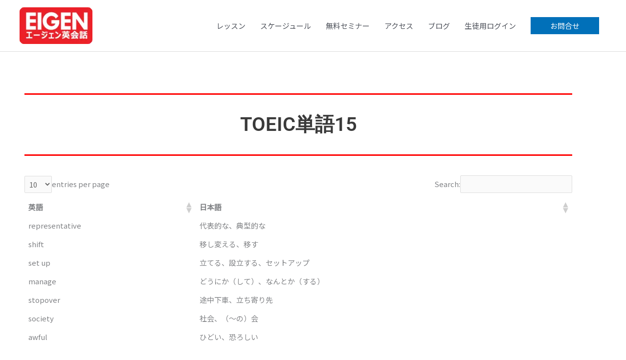

--- FILE ---
content_type: text/html; charset=UTF-8
request_url: https://eigenenglish.com/toeic-vocabulary-15/
body_size: 45695
content:
<!DOCTYPE html>
<html lang="en-US">
<head>
<meta charset="UTF-8">
<meta name="viewport" content="width=device-width, initial-scale=1">
	<link rel="profile" href="https://gmpg.org/xfn/11"> 
	<title>TOEIC Vocabulary 15 &#8211; エージェン英会話</title>
<meta name='robots' content='max-image-preview:large' />
<link rel='dns-prefetch' href='//fonts.googleapis.com' />
<link rel="alternate" type="application/rss+xml" title="エージェン英会話 &raquo; Feed" href="https://eigenenglish.com/feed/" />
<link rel="alternate" type="application/rss+xml" title="エージェン英会話 &raquo; Comments Feed" href="https://eigenenglish.com/comments/feed/" />
<link rel="alternate" title="oEmbed (JSON)" type="application/json+oembed" href="https://eigenenglish.com/wp-json/oembed/1.0/embed?url=https%3A%2F%2Feigenenglish.com%2Ftoeic-vocabulary-15%2F" />
<link rel="alternate" title="oEmbed (XML)" type="text/xml+oembed" href="https://eigenenglish.com/wp-json/oembed/1.0/embed?url=https%3A%2F%2Feigenenglish.com%2Ftoeic-vocabulary-15%2F&#038;format=xml" />
		<!-- This site uses the Google Analytics by MonsterInsights plugin v9.11.1 - Using Analytics tracking - https://www.monsterinsights.com/ -->
		<!-- Note: MonsterInsights is not currently configured on this site. The site owner needs to authenticate with Google Analytics in the MonsterInsights settings panel. -->
					<!-- No tracking code set -->
				<!-- / Google Analytics by MonsterInsights -->
		<style id='wp-img-auto-sizes-contain-inline-css'>
img:is([sizes=auto i],[sizes^="auto," i]){contain-intrinsic-size:3000px 1500px}
/*# sourceURL=wp-img-auto-sizes-contain-inline-css */
</style>
<link rel='stylesheet' id='astra-theme-css-css' href='https://eigenenglish.com/wp-content/themes/astra/assets/css/minified/style.min.css?ver=4.12.0' media='all' />
<style id='astra-theme-css-inline-css'>
.ast-no-sidebar .entry-content .alignfull {margin-left: calc( -50vw + 50%);margin-right: calc( -50vw + 50%);max-width: 100vw;width: 100vw;}.ast-no-sidebar .entry-content .alignwide {margin-left: calc(-41vw + 50%);margin-right: calc(-41vw + 50%);max-width: unset;width: unset;}.ast-no-sidebar .entry-content .alignfull .alignfull,.ast-no-sidebar .entry-content .alignfull .alignwide,.ast-no-sidebar .entry-content .alignwide .alignfull,.ast-no-sidebar .entry-content .alignwide .alignwide,.ast-no-sidebar .entry-content .wp-block-column .alignfull,.ast-no-sidebar .entry-content .wp-block-column .alignwide{width: 100%;margin-left: auto;margin-right: auto;}.wp-block-gallery,.blocks-gallery-grid {margin: 0;}.wp-block-separator {max-width: 100px;}.wp-block-separator.is-style-wide,.wp-block-separator.is-style-dots {max-width: none;}.entry-content .has-2-columns .wp-block-column:first-child {padding-right: 10px;}.entry-content .has-2-columns .wp-block-column:last-child {padding-left: 10px;}@media (max-width: 782px) {.entry-content .wp-block-columns .wp-block-column {flex-basis: 100%;}.entry-content .has-2-columns .wp-block-column:first-child {padding-right: 0;}.entry-content .has-2-columns .wp-block-column:last-child {padding-left: 0;}}body .entry-content .wp-block-latest-posts {margin-left: 0;}body .entry-content .wp-block-latest-posts li {list-style: none;}.ast-no-sidebar .ast-container .entry-content .wp-block-latest-posts {margin-left: 0;}.ast-header-break-point .entry-content .alignwide {margin-left: auto;margin-right: auto;}.entry-content .blocks-gallery-item img {margin-bottom: auto;}.wp-block-pullquote {border-top: 4px solid #555d66;border-bottom: 4px solid #555d66;color: #40464d;}:root{--ast-post-nav-space:0;--ast-container-default-xlg-padding:6.67em;--ast-container-default-lg-padding:5.67em;--ast-container-default-slg-padding:4.34em;--ast-container-default-md-padding:3.34em;--ast-container-default-sm-padding:6.67em;--ast-container-default-xs-padding:2.4em;--ast-container-default-xxs-padding:1.4em;--ast-code-block-background:#EEEEEE;--ast-comment-inputs-background:#FAFAFA;--ast-normal-container-width:1200px;--ast-narrow-container-width:750px;--ast-blog-title-font-weight:normal;--ast-blog-meta-weight:inherit;--ast-global-color-primary:var(--ast-global-color-5);--ast-global-color-secondary:var(--ast-global-color-4);--ast-global-color-alternate-background:var(--ast-global-color-7);--ast-global-color-subtle-background:var(--ast-global-color-6);--ast-bg-style-guide:var( --ast-global-color-secondary,--ast-global-color-5 );--ast-shadow-style-guide:0px 0px 4px 0 #00000057;--ast-global-dark-bg-style:#fff;--ast-global-dark-lfs:#fbfbfb;--ast-widget-bg-color:#fafafa;--ast-wc-container-head-bg-color:#fbfbfb;--ast-title-layout-bg:#eeeeee;--ast-search-border-color:#e7e7e7;--ast-lifter-hover-bg:#e6e6e6;--ast-gallery-block-color:#000;--srfm-color-input-label:var(--ast-global-color-2);}html{font-size:93.75%;}a,.page-title{color:var(--ast-global-color-0);}a:hover,a:focus{color:var(--ast-global-color-1);}body,button,input,select,textarea,.ast-button,.ast-custom-button{font-family:'Noto Sans JP',sans-serif;font-weight:400;font-size:15px;font-size:1rem;line-height:var(--ast-body-line-height,1.65em);}blockquote{color:var(--ast-global-color-3);}h1,h2,h3,h4,h5,h6,.entry-content :where(h1,h2,h3,h4,h5,h6),.site-title,.site-title a{font-family:'Noto Sans JP',sans-serif;font-weight:400;}.ast-site-identity .site-title a{color:var(--ast-global-color-2);}.site-title{font-size:35px;font-size:2.3333333333333rem;display:none;}header .custom-logo-link img{max-width:149px;width:149px;}.astra-logo-svg{width:149px;}.site-header .site-description{font-size:15px;font-size:1rem;display:none;}.entry-title{font-size:26px;font-size:1.7333333333333rem;}.archive .ast-article-post .ast-article-inner,.blog .ast-article-post .ast-article-inner,.archive .ast-article-post .ast-article-inner:hover,.blog .ast-article-post .ast-article-inner:hover{overflow:hidden;}h1,.entry-content :where(h1){font-size:40px;font-size:2.6666666666667rem;font-family:'Noto Sans JP',sans-serif;line-height:1.4em;}h2,.entry-content :where(h2){font-size:32px;font-size:2.1333333333333rem;font-family:'Noto Sans JP',sans-serif;line-height:1.3em;}h3,.entry-content :where(h3){font-size:26px;font-size:1.7333333333333rem;font-family:'Noto Sans JP',sans-serif;line-height:1.3em;}h4,.entry-content :where(h4){font-size:24px;font-size:1.6rem;line-height:1.2em;font-family:'Noto Sans JP',sans-serif;}h5,.entry-content :where(h5){font-size:20px;font-size:1.3333333333333rem;line-height:1.2em;font-family:'Noto Sans JP',sans-serif;}h6,.entry-content :where(h6){font-size:16px;font-size:1.0666666666667rem;line-height:1.25em;font-family:'Noto Sans JP',sans-serif;}::selection{background-color:var(--ast-global-color-0);color:#ffffff;}body,h1,h2,h3,h4,h5,h6,.entry-title a,.entry-content :where(h1,h2,h3,h4,h5,h6){color:var(--ast-global-color-3);}.tagcloud a:hover,.tagcloud a:focus,.tagcloud a.current-item{color:#ffffff;border-color:var(--ast-global-color-0);background-color:var(--ast-global-color-0);}input:focus,input[type="text"]:focus,input[type="email"]:focus,input[type="url"]:focus,input[type="password"]:focus,input[type="reset"]:focus,input[type="search"]:focus,textarea:focus{border-color:var(--ast-global-color-0);}input[type="radio"]:checked,input[type=reset],input[type="checkbox"]:checked,input[type="checkbox"]:hover:checked,input[type="checkbox"]:focus:checked,input[type=range]::-webkit-slider-thumb{border-color:var(--ast-global-color-0);background-color:var(--ast-global-color-0);box-shadow:none;}.site-footer a:hover + .post-count,.site-footer a:focus + .post-count{background:var(--ast-global-color-0);border-color:var(--ast-global-color-0);}.single .nav-links .nav-previous,.single .nav-links .nav-next{color:var(--ast-global-color-0);}.entry-meta,.entry-meta *{line-height:1.45;color:var(--ast-global-color-0);}.entry-meta a:not(.ast-button):hover,.entry-meta a:not(.ast-button):hover *,.entry-meta a:not(.ast-button):focus,.entry-meta a:not(.ast-button):focus *,.page-links > .page-link,.page-links .page-link:hover,.post-navigation a:hover{color:var(--ast-global-color-1);}#cat option,.secondary .calendar_wrap thead a,.secondary .calendar_wrap thead a:visited{color:var(--ast-global-color-0);}.secondary .calendar_wrap #today,.ast-progress-val span{background:var(--ast-global-color-0);}.secondary a:hover + .post-count,.secondary a:focus + .post-count{background:var(--ast-global-color-0);border-color:var(--ast-global-color-0);}.calendar_wrap #today > a{color:#ffffff;}.page-links .page-link,.single .post-navigation a{color:var(--ast-global-color-0);}.ast-search-menu-icon .search-form button.search-submit{padding:0 4px;}.ast-search-menu-icon form.search-form{padding-right:0;}.ast-header-search .ast-search-menu-icon.ast-dropdown-active .search-form,.ast-header-search .ast-search-menu-icon.ast-dropdown-active .search-field:focus{transition:all 0.2s;}.search-form input.search-field:focus{outline:none;}.widget-title,.widget .wp-block-heading{font-size:21px;font-size:1.4rem;color:var(--ast-global-color-3);}.ast-search-menu-icon.slide-search a:focus-visible:focus-visible,.astra-search-icon:focus-visible,#close:focus-visible,a:focus-visible,.ast-menu-toggle:focus-visible,.site .skip-link:focus-visible,.wp-block-loginout input:focus-visible,.wp-block-search.wp-block-search__button-inside .wp-block-search__inside-wrapper,.ast-header-navigation-arrow:focus-visible,.ast-orders-table__row .ast-orders-table__cell:focus-visible,a#ast-apply-coupon:focus-visible,#ast-apply-coupon:focus-visible,#close:focus-visible,.button.search-submit:focus-visible,#search_submit:focus,.normal-search:focus-visible,.ast-header-account-wrap:focus-visible,.astra-cart-drawer-close:focus,.ast-single-variation:focus,.ast-button:focus,.ast-builder-button-wrap:has(.ast-custom-button-link:focus),.ast-builder-button-wrap .ast-custom-button-link:focus{outline-style:dotted;outline-color:inherit;outline-width:thin;}input:focus,input[type="text"]:focus,input[type="email"]:focus,input[type="url"]:focus,input[type="password"]:focus,input[type="reset"]:focus,input[type="search"]:focus,input[type="number"]:focus,textarea:focus,.wp-block-search__input:focus,[data-section="section-header-mobile-trigger"] .ast-button-wrap .ast-mobile-menu-trigger-minimal:focus,.ast-mobile-popup-drawer.active .menu-toggle-close:focus,#ast-scroll-top:focus,#coupon_code:focus,#ast-coupon-code:focus{border-style:dotted;border-color:inherit;border-width:thin;}input{outline:none;}.main-header-menu .menu-link,.ast-header-custom-item a{color:var(--ast-global-color-3);}.main-header-menu .menu-item:hover > .menu-link,.main-header-menu .menu-item:hover > .ast-menu-toggle,.main-header-menu .ast-masthead-custom-menu-items a:hover,.main-header-menu .menu-item.focus > .menu-link,.main-header-menu .menu-item.focus > .ast-menu-toggle,.main-header-menu .current-menu-item > .menu-link,.main-header-menu .current-menu-ancestor > .menu-link,.main-header-menu .current-menu-item > .ast-menu-toggle,.main-header-menu .current-menu-ancestor > .ast-menu-toggle{color:var(--ast-global-color-0);}.header-main-layout-3 .ast-main-header-bar-alignment{margin-right:auto;}.header-main-layout-2 .site-header-section-left .ast-site-identity{text-align:left;}.ast-logo-title-inline .site-logo-img{padding-right:1em;}.site-logo-img img{ transition:all 0.2s linear;}body .ast-oembed-container *{position:absolute;top:0;width:100%;height:100%;left:0;}body .wp-block-embed-pocket-casts .ast-oembed-container *{position:unset;}.ast-header-break-point .ast-mobile-menu-buttons-minimal.menu-toggle{background:transparent;color:var(--ast-global-color-0);}.ast-header-break-point .ast-mobile-menu-buttons-outline.menu-toggle{background:transparent;border:1px solid var(--ast-global-color-0);color:var(--ast-global-color-0);}.ast-header-break-point .ast-mobile-menu-buttons-fill.menu-toggle{background:var(--ast-global-color-0);}.ast-single-post-featured-section + article {margin-top: 2em;}.site-content .ast-single-post-featured-section img {width: 100%;overflow: hidden;object-fit: cover;}.site > .ast-single-related-posts-container {margin-top: 0;}@media (min-width: 922px) {.ast-desktop .ast-container--narrow {max-width: var(--ast-narrow-container-width);margin: 0 auto;}}.footer-adv .footer-adv-overlay{border-top-style:solid;border-top-color:#7a7a7a;}.wp-block-buttons.aligncenter{justify-content:center;}@media (min-width:1200px){.wp-block-group .has-background{padding:20px;}}@media (min-width:1200px){.ast-page-builder-template.ast-no-sidebar .entry-content .wp-block-cover.alignwide,.ast-page-builder-template.ast-no-sidebar .entry-content .wp-block-cover.alignfull{padding-right:0;padding-left:0;}}@media (min-width:1200px){.wp-block-cover-image.alignwide .wp-block-cover__inner-container,.wp-block-cover.alignwide .wp-block-cover__inner-container,.wp-block-cover-image.alignfull .wp-block-cover__inner-container,.wp-block-cover.alignfull .wp-block-cover__inner-container{width:100%;}}.wp-block-image.aligncenter{margin-left:auto;margin-right:auto;}.wp-block-table.aligncenter{margin-left:auto;margin-right:auto;}.wp-block-buttons .wp-block-button.is-style-outline .wp-block-button__link.wp-element-button,.ast-outline-button,.wp-block-uagb-buttons-child .uagb-buttons-repeater.ast-outline-button{border-top-width:2px;border-right-width:2px;border-bottom-width:2px;border-left-width:2px;font-family:inherit;font-weight:inherit;line-height:1em;}.wp-block-button .wp-block-button__link.wp-element-button.is-style-outline:not(.has-background),.wp-block-button.is-style-outline>.wp-block-button__link.wp-element-button:not(.has-background),.ast-outline-button{background-color:transparent;}.entry-content[data-ast-blocks-layout] > figure{margin-bottom:1em;}@media (max-width:921px){.ast-left-sidebar #content > .ast-container{display:flex;flex-direction:column-reverse;width:100%;}.ast-separate-container .ast-article-post,.ast-separate-container .ast-article-single{padding:1.5em 2.14em;}.ast-author-box img.avatar{margin:20px 0 0 0;}}@media (min-width:922px){.ast-separate-container.ast-right-sidebar #primary,.ast-separate-container.ast-left-sidebar #primary{border:0;}.search-no-results.ast-separate-container #primary{margin-bottom:4em;}}.wp-block-button .wp-block-button__link{color:#ffffff;}.wp-block-button .wp-block-button__link:hover,.wp-block-button .wp-block-button__link:focus{color:#ffffff;background-color:var(--ast-global-color-1);border-color:var(--ast-global-color-1);}.elementor-widget-heading h1.elementor-heading-title{line-height:1.4em;}.elementor-widget-heading h2.elementor-heading-title{line-height:1.3em;}.elementor-widget-heading h3.elementor-heading-title{line-height:1.3em;}.elementor-widget-heading h4.elementor-heading-title{line-height:1.2em;}.elementor-widget-heading h5.elementor-heading-title{line-height:1.2em;}.elementor-widget-heading h6.elementor-heading-title{line-height:1.25em;}.wp-block-button .wp-block-button__link{border-top-width:0;border-right-width:0;border-left-width:0;border-bottom-width:0;border-color:var(--ast-global-color-0);background-color:var(--ast-global-color-0);color:#ffffff;font-family:inherit;font-weight:inherit;line-height:1em;padding-top:10px;padding-right:40px;padding-bottom:10px;padding-left:40px;}.menu-toggle,button,.ast-button,.ast-custom-button,.button,input#submit,input[type="button"],input[type="submit"],input[type="reset"]{border-style:solid;border-top-width:0;border-right-width:0;border-left-width:0;border-bottom-width:0;color:#ffffff;border-color:var(--ast-global-color-0);background-color:var(--ast-global-color-0);padding-top:10px;padding-right:40px;padding-bottom:10px;padding-left:40px;font-family:inherit;font-weight:inherit;line-height:1em;}button:focus,.menu-toggle:hover,button:hover,.ast-button:hover,.ast-custom-button:hover .button:hover,.ast-custom-button:hover ,input[type=reset]:hover,input[type=reset]:focus,input#submit:hover,input#submit:focus,input[type="button"]:hover,input[type="button"]:focus,input[type="submit"]:hover,input[type="submit"]:focus{color:#ffffff;background-color:var(--ast-global-color-1);border-color:var(--ast-global-color-1);}@media (max-width:921px){.ast-mobile-header-stack .main-header-bar .ast-search-menu-icon{display:inline-block;}.ast-header-break-point.ast-header-custom-item-outside .ast-mobile-header-stack .main-header-bar .ast-search-icon{margin:0;}.ast-comment-avatar-wrap img{max-width:2.5em;}.ast-comment-meta{padding:0 1.8888em 1.3333em;}.ast-separate-container .ast-comment-list li.depth-1{padding:1.5em 2.14em;}.ast-separate-container .comment-respond{padding:2em 2.14em;}}@media (min-width:544px){.ast-container{max-width:100%;}}@media (max-width:544px){.ast-separate-container .ast-article-post,.ast-separate-container .ast-article-single,.ast-separate-container .comments-title,.ast-separate-container .ast-archive-description{padding:1.5em 1em;}.ast-separate-container #content .ast-container{padding-left:0.54em;padding-right:0.54em;}.ast-separate-container .ast-comment-list .bypostauthor{padding:.5em;}.ast-search-menu-icon.ast-dropdown-active .search-field{width:170px;}.site-branding img,.site-header .site-logo-img .custom-logo-link img{max-width:100%;}} #ast-mobile-header .ast-site-header-cart-li a{pointer-events:none;}@media (min-width:545px){.ast-page-builder-template .comments-area,.single.ast-page-builder-template .entry-header,.single.ast-page-builder-template .post-navigation,.single.ast-page-builder-template .ast-single-related-posts-container{max-width:1240px;margin-left:auto;margin-right:auto;}}.ast-no-sidebar.ast-separate-container .entry-content .alignfull {margin-left: -6.67em;margin-right: -6.67em;width: auto;}@media (max-width: 1200px) {.ast-no-sidebar.ast-separate-container .entry-content .alignfull {margin-left: -2.4em;margin-right: -2.4em;}}@media (max-width: 768px) {.ast-no-sidebar.ast-separate-container .entry-content .alignfull {margin-left: -2.14em;margin-right: -2.14em;}}@media (max-width: 544px) {.ast-no-sidebar.ast-separate-container .entry-content .alignfull {margin-left: -1em;margin-right: -1em;}}.ast-no-sidebar.ast-separate-container .entry-content .alignwide {margin-left: -20px;margin-right: -20px;}.ast-no-sidebar.ast-separate-container .entry-content .wp-block-column .alignfull,.ast-no-sidebar.ast-separate-container .entry-content .wp-block-column .alignwide {margin-left: auto;margin-right: auto;width: 100%;}@media (max-width:921px){.site-title{display:none;}.site-header .site-description{display:none;}h1,.entry-content :where(h1){font-size:30px;}h2,.entry-content :where(h2){font-size:25px;}h3,.entry-content :where(h3){font-size:20px;}}@media (max-width:544px){.site-title{display:none;}.site-header .site-description{display:none;}h1,.entry-content :where(h1){font-size:30px;}h2,.entry-content :where(h2){font-size:25px;}h3,.entry-content :where(h3){font-size:20px;}header .custom-logo-link img,.ast-header-break-point .site-branding img,.ast-header-break-point .custom-logo-link img{max-width:110px;width:110px;}.astra-logo-svg{width:110px;}.ast-header-break-point .site-logo-img .custom-mobile-logo-link img{max-width:110px;}}@media (max-width:921px){html{font-size:85.5%;}}@media (max-width:544px){html{font-size:85.5%;}}@media (min-width:922px){.ast-container{max-width:1240px;}}@font-face {font-family: "Astra";src: url(https://eigenenglish.com/wp-content/themes/astra/assets/fonts/astra.woff) format("woff"),url(https://eigenenglish.com/wp-content/themes/astra/assets/fonts/astra.ttf) format("truetype"),url(https://eigenenglish.com/wp-content/themes/astra/assets/fonts/astra.svg#astra) format("svg");font-weight: normal;font-style: normal;font-display: fallback;}@media (max-width:921px) {.main-header-bar .main-header-bar-navigation{display:none;}}.ast-desktop .main-header-menu.submenu-with-border .sub-menu,.ast-desktop .main-header-menu.submenu-with-border .astra-full-megamenu-wrapper{border-color:var(--ast-global-color-0);}.ast-desktop .main-header-menu.submenu-with-border .sub-menu{border-top-width:2px;border-style:solid;}.ast-desktop .main-header-menu.submenu-with-border .sub-menu .sub-menu{top:-2px;}.ast-desktop .main-header-menu.submenu-with-border .sub-menu .menu-link,.ast-desktop .main-header-menu.submenu-with-border .children .menu-link{border-bottom-width:0px;border-style:solid;border-color:#eaeaea;}@media (min-width:922px){.main-header-menu .sub-menu .menu-item.ast-left-align-sub-menu:hover > .sub-menu,.main-header-menu .sub-menu .menu-item.ast-left-align-sub-menu.focus > .sub-menu{margin-left:-0px;}}.ast-small-footer{border-top-style:solid;border-top-width:1px;border-top-color:#7a7a7a;}.ast-small-footer-wrap{text-align:center;}.site .comments-area{padding-bottom:3em;}.ast-header-break-point .main-navigation ul .button-custom-menu-item .menu-link {padding: 0 20px;display: inline-block;width: 100%;border-bottom-width: 1px;border-style: solid;border-color: #eaeaea;}.button-custom-menu-item .ast-custom-button-link .ast-custom-button {font-size: inherit;font-family: inherit;font-weight: inherit;}.button-custom-menu-item .ast-custom-button-link .ast-custom-button:hover {transition: all 0.1s ease-in-out;}.ast-header-break-point.ast-header-custom-item-inside .main-header-bar .main-header-bar-navigation .ast-search-icon {display: none;}.ast-header-break-point.ast-header-custom-item-inside .main-header-bar .ast-search-menu-icon .search-form {padding: 0;display: block;overflow: hidden;}.ast-header-break-point .ast-header-custom-item .widget:last-child {margin-bottom: 1em;}.ast-header-custom-item .widget {margin: 0.5em;display: inline-block;vertical-align: middle;}.ast-header-custom-item .widget p {margin-bottom: 0;}.ast-header-custom-item .widget li {width: auto;}.ast-header-custom-item-inside .button-custom-menu-item .menu-link {display: none;}.ast-header-custom-item-inside.ast-header-break-point .button-custom-menu-item .ast-custom-button-link {display: none;}.ast-header-custom-item-inside.ast-header-break-point .button-custom-menu-item .menu-link {display: block;}.ast-header-break-point.ast-header-custom-item-outside .main-header-bar .ast-search-icon {margin-right: 1em;}.ast-header-break-point.ast-header-custom-item-inside .main-header-bar .ast-search-menu-icon .search-field,.ast-header-break-point.ast-header-custom-item-inside .main-header-bar .ast-search-menu-icon.ast-inline-search .search-field {width: 100%;padding-right: 5.5em;}.ast-header-break-point.ast-header-custom-item-inside .main-header-bar .ast-search-menu-icon .search-submit {display: block;position: absolute;height: 100%;top: 0;right: 0;padding: 0 1em;border-radius: 0;}.ast-header-break-point .ast-header-custom-item .ast-masthead-custom-menu-items {padding-left: 20px;padding-right: 20px;margin-bottom: 1em;margin-top: 1em;}.ast-header-custom-item-inside.ast-header-break-point .button-custom-menu-item {padding-left: 0;padding-right: 0;margin-top: 0;margin-bottom: 0;}.astra-icon-down_arrow::after {content: "\e900";font-family: Astra;}.astra-icon-close::after {content: "\e5cd";font-family: Astra;}.astra-icon-drag_handle::after {content: "\e25d";font-family: Astra;}.astra-icon-format_align_justify::after {content: "\e235";font-family: Astra;}.astra-icon-menu::after {content: "\e5d2";font-family: Astra;}.astra-icon-reorder::after {content: "\e8fe";font-family: Astra;}.astra-icon-search::after {content: "\e8b6";font-family: Astra;}.astra-icon-zoom_in::after {content: "\e56b";font-family: Astra;}.astra-icon-check-circle::after {content: "\e901";font-family: Astra;}.astra-icon-shopping-cart::after {content: "\f07a";font-family: Astra;}.astra-icon-shopping-bag::after {content: "\f290";font-family: Astra;}.astra-icon-shopping-basket::after {content: "\f291";font-family: Astra;}.astra-icon-circle-o::after {content: "\e903";font-family: Astra;}.astra-icon-certificate::after {content: "\e902";font-family: Astra;}blockquote {padding: 1.2em;}:root .has-ast-global-color-0-color{color:var(--ast-global-color-0);}:root .has-ast-global-color-0-background-color{background-color:var(--ast-global-color-0);}:root .wp-block-button .has-ast-global-color-0-color{color:var(--ast-global-color-0);}:root .wp-block-button .has-ast-global-color-0-background-color{background-color:var(--ast-global-color-0);}:root .has-ast-global-color-1-color{color:var(--ast-global-color-1);}:root .has-ast-global-color-1-background-color{background-color:var(--ast-global-color-1);}:root .wp-block-button .has-ast-global-color-1-color{color:var(--ast-global-color-1);}:root .wp-block-button .has-ast-global-color-1-background-color{background-color:var(--ast-global-color-1);}:root .has-ast-global-color-2-color{color:var(--ast-global-color-2);}:root .has-ast-global-color-2-background-color{background-color:var(--ast-global-color-2);}:root .wp-block-button .has-ast-global-color-2-color{color:var(--ast-global-color-2);}:root .wp-block-button .has-ast-global-color-2-background-color{background-color:var(--ast-global-color-2);}:root .has-ast-global-color-3-color{color:var(--ast-global-color-3);}:root .has-ast-global-color-3-background-color{background-color:var(--ast-global-color-3);}:root .wp-block-button .has-ast-global-color-3-color{color:var(--ast-global-color-3);}:root .wp-block-button .has-ast-global-color-3-background-color{background-color:var(--ast-global-color-3);}:root .has-ast-global-color-4-color{color:var(--ast-global-color-4);}:root .has-ast-global-color-4-background-color{background-color:var(--ast-global-color-4);}:root .wp-block-button .has-ast-global-color-4-color{color:var(--ast-global-color-4);}:root .wp-block-button .has-ast-global-color-4-background-color{background-color:var(--ast-global-color-4);}:root .has-ast-global-color-5-color{color:var(--ast-global-color-5);}:root .has-ast-global-color-5-background-color{background-color:var(--ast-global-color-5);}:root .wp-block-button .has-ast-global-color-5-color{color:var(--ast-global-color-5);}:root .wp-block-button .has-ast-global-color-5-background-color{background-color:var(--ast-global-color-5);}:root .has-ast-global-color-6-color{color:var(--ast-global-color-6);}:root .has-ast-global-color-6-background-color{background-color:var(--ast-global-color-6);}:root .wp-block-button .has-ast-global-color-6-color{color:var(--ast-global-color-6);}:root .wp-block-button .has-ast-global-color-6-background-color{background-color:var(--ast-global-color-6);}:root .has-ast-global-color-7-color{color:var(--ast-global-color-7);}:root .has-ast-global-color-7-background-color{background-color:var(--ast-global-color-7);}:root .wp-block-button .has-ast-global-color-7-color{color:var(--ast-global-color-7);}:root .wp-block-button .has-ast-global-color-7-background-color{background-color:var(--ast-global-color-7);}:root .has-ast-global-color-8-color{color:var(--ast-global-color-8);}:root .has-ast-global-color-8-background-color{background-color:var(--ast-global-color-8);}:root .wp-block-button .has-ast-global-color-8-color{color:var(--ast-global-color-8);}:root .wp-block-button .has-ast-global-color-8-background-color{background-color:var(--ast-global-color-8);}:root{--ast-global-color-0:#0170B9;--ast-global-color-1:#3a3a3a;--ast-global-color-2:#3a3a3a;--ast-global-color-3:#4B4F58;--ast-global-color-4:#F5F5F5;--ast-global-color-5:#FFFFFF;--ast-global-color-6:#E5E5E5;--ast-global-color-7:#424242;--ast-global-color-8:#000000;}:root {--ast-border-color : #dddddd;}.ast-single-entry-banner {-js-display: flex;display: flex;flex-direction: column;justify-content: center;text-align: center;position: relative;background: var(--ast-title-layout-bg);}.ast-single-entry-banner[data-banner-layout="layout-1"] {max-width: 1200px;background: inherit;padding: 20px 0;}.ast-single-entry-banner[data-banner-width-type="custom"] {margin: 0 auto;width: 100%;}.ast-single-entry-banner + .site-content .entry-header {margin-bottom: 0;}.site .ast-author-avatar {--ast-author-avatar-size: ;}a.ast-underline-text {text-decoration: underline;}.ast-container > .ast-terms-link {position: relative;display: block;}a.ast-button.ast-badge-tax {padding: 4px 8px;border-radius: 3px;font-size: inherit;}header.entry-header{text-align:left;}header.entry-header > *:not(:last-child){margin-bottom:10px;}@media (max-width:921px){header.entry-header{text-align:left;}}@media (max-width:544px){header.entry-header{text-align:left;}}.ast-archive-entry-banner {-js-display: flex;display: flex;flex-direction: column;justify-content: center;text-align: center;position: relative;background: var(--ast-title-layout-bg);}.ast-archive-entry-banner[data-banner-width-type="custom"] {margin: 0 auto;width: 100%;}.ast-archive-entry-banner[data-banner-layout="layout-1"] {background: inherit;padding: 20px 0;text-align: left;}body.archive .ast-archive-description{max-width:1200px;width:100%;text-align:left;padding-top:3em;padding-right:3em;padding-bottom:3em;padding-left:3em;}body.archive .ast-archive-description .ast-archive-title,body.archive .ast-archive-description .ast-archive-title *{font-size:40px;font-size:2.6666666666667rem;}body.archive .ast-archive-description > *:not(:last-child){margin-bottom:10px;}@media (max-width:921px){body.archive .ast-archive-description{text-align:left;}}@media (max-width:544px){body.archive .ast-archive-description{text-align:left;}}.ast-breadcrumbs .trail-browse,.ast-breadcrumbs .trail-items,.ast-breadcrumbs .trail-items li{display:inline-block;margin:0;padding:0;border:none;background:inherit;text-indent:0;text-decoration:none;}.ast-breadcrumbs .trail-browse{font-size:inherit;font-style:inherit;font-weight:inherit;color:inherit;}.ast-breadcrumbs .trail-items{list-style:none;}.trail-items li::after{padding:0 0.3em;content:"\00bb";}.trail-items li:last-of-type::after{display:none;}h1,h2,h3,h4,h5,h6,.entry-content :where(h1,h2,h3,h4,h5,h6){color:#3a3a3a;}.elementor-widget-heading .elementor-heading-title{margin:0;}.elementor-page .ast-menu-toggle{color:unset !important;background:unset !important;}.elementor-post.elementor-grid-item.hentry{margin-bottom:0;}.woocommerce div.product .elementor-element.elementor-products-grid .related.products ul.products li.product,.elementor-element .elementor-wc-products .woocommerce[class*='columns-'] ul.products li.product{width:auto;margin:0;float:none;}body .elementor hr{background-color:#ccc;margin:0;}.ast-left-sidebar .elementor-section.elementor-section-stretched,.ast-right-sidebar .elementor-section.elementor-section-stretched{max-width:100%;left:0 !important;}.elementor-posts-container [CLASS*="ast-width-"]{width:100%;}.elementor-template-full-width .ast-container{display:block;}.elementor-screen-only,.screen-reader-text,.screen-reader-text span,.ui-helper-hidden-accessible{top:0 !important;}@media (max-width:544px){.elementor-element .elementor-wc-products .woocommerce[class*="columns-"] ul.products li.product{width:auto;margin:0;}.elementor-element .woocommerce .woocommerce-result-count{float:none;}}.ast-header-break-point .main-header-bar{border-bottom-width:1px;}@media (min-width:922px){.main-header-bar{border-bottom-width:1px;}}.main-header-menu .menu-item, #astra-footer-menu .menu-item, .main-header-bar .ast-masthead-custom-menu-items{-js-display:flex;display:flex;-webkit-box-pack:center;-webkit-justify-content:center;-moz-box-pack:center;-ms-flex-pack:center;justify-content:center;-webkit-box-orient:vertical;-webkit-box-direction:normal;-webkit-flex-direction:column;-moz-box-orient:vertical;-moz-box-direction:normal;-ms-flex-direction:column;flex-direction:column;}.main-header-menu > .menu-item > .menu-link, #astra-footer-menu > .menu-item > .menu-link{height:100%;-webkit-box-align:center;-webkit-align-items:center;-moz-box-align:center;-ms-flex-align:center;align-items:center;-js-display:flex;display:flex;}.ast-primary-menu-disabled .main-header-bar .ast-masthead-custom-menu-items{flex:unset;}.main-header-menu .sub-menu .menu-item.menu-item-has-children > .menu-link:after{position:absolute;right:1em;top:50%;transform:translate(0,-50%) rotate(270deg);}.ast-header-break-point .main-header-bar .main-header-bar-navigation .page_item_has_children > .ast-menu-toggle::before, .ast-header-break-point .main-header-bar .main-header-bar-navigation .menu-item-has-children > .ast-menu-toggle::before, .ast-mobile-popup-drawer .main-header-bar-navigation .menu-item-has-children>.ast-menu-toggle::before, .ast-header-break-point .ast-mobile-header-wrap .main-header-bar-navigation .menu-item-has-children > .ast-menu-toggle::before{font-weight:bold;content:"\e900";font-family:Astra;text-decoration:inherit;display:inline-block;}.ast-header-break-point .main-navigation ul.sub-menu .menu-item .menu-link:before{content:"\e900";font-family:Astra;font-size:.65em;text-decoration:inherit;display:inline-block;transform:translate(0, -2px) rotateZ(270deg);margin-right:5px;}.widget_search .search-form:after{font-family:Astra;font-size:1.2em;font-weight:normal;content:"\e8b6";position:absolute;top:50%;right:15px;transform:translate(0, -50%);}.astra-search-icon::before{content:"\e8b6";font-family:Astra;font-style:normal;font-weight:normal;text-decoration:inherit;text-align:center;-webkit-font-smoothing:antialiased;-moz-osx-font-smoothing:grayscale;z-index:3;}.main-header-bar .main-header-bar-navigation .page_item_has_children > a:after, .main-header-bar .main-header-bar-navigation .menu-item-has-children > a:after, .menu-item-has-children .ast-header-navigation-arrow:after{content:"\e900";display:inline-block;font-family:Astra;font-size:.6rem;font-weight:bold;text-rendering:auto;-webkit-font-smoothing:antialiased;-moz-osx-font-smoothing:grayscale;margin-left:10px;line-height:normal;}.menu-item-has-children .sub-menu .ast-header-navigation-arrow:after{margin-left:0;}.ast-mobile-popup-drawer .main-header-bar-navigation .ast-submenu-expanded>.ast-menu-toggle::before{transform:rotateX(180deg);}.ast-header-break-point .main-header-bar-navigation .menu-item-has-children > .menu-link:after{display:none;}@media (min-width:922px){.ast-builder-menu .main-navigation > ul > li:last-child a{margin-right:0;}}.ast-separate-container .ast-article-inner{background-color:transparent;background-image:none;}.ast-separate-container .ast-article-post{background-color:var(--ast-global-color-5);}@media (max-width:921px){.ast-separate-container .ast-article-post{background-color:var(--ast-global-color-5);}}@media (max-width:544px){.ast-separate-container .ast-article-post{background-color:var(--ast-global-color-5);}}.ast-separate-container .ast-article-single:not(.ast-related-post), .ast-separate-container .error-404, .ast-separate-container .no-results, .single.ast-separate-container  .ast-author-meta, .ast-separate-container .related-posts-title-wrapper, .ast-separate-container .comments-count-wrapper, .ast-box-layout.ast-plain-container .site-content, .ast-padded-layout.ast-plain-container .site-content, .ast-separate-container .ast-archive-description, .ast-separate-container .comments-area .comment-respond, .ast-separate-container .comments-area .ast-comment-list li, .ast-separate-container .comments-area .comments-title{background-color:var(--ast-global-color-5);}@media (max-width:921px){.ast-separate-container .ast-article-single:not(.ast-related-post), .ast-separate-container .error-404, .ast-separate-container .no-results, .single.ast-separate-container  .ast-author-meta, .ast-separate-container .related-posts-title-wrapper, .ast-separate-container .comments-count-wrapper, .ast-box-layout.ast-plain-container .site-content, .ast-padded-layout.ast-plain-container .site-content, .ast-separate-container .ast-archive-description{background-color:var(--ast-global-color-5);}}@media (max-width:544px){.ast-separate-container .ast-article-single:not(.ast-related-post), .ast-separate-container .error-404, .ast-separate-container .no-results, .single.ast-separate-container  .ast-author-meta, .ast-separate-container .related-posts-title-wrapper, .ast-separate-container .comments-count-wrapper, .ast-box-layout.ast-plain-container .site-content, .ast-padded-layout.ast-plain-container .site-content, .ast-separate-container .ast-archive-description{background-color:var(--ast-global-color-5);}}.ast-separate-container.ast-two-container #secondary .widget{background-color:var(--ast-global-color-5);}@media (max-width:921px){.ast-separate-container.ast-two-container #secondary .widget{background-color:var(--ast-global-color-5);}}@media (max-width:544px){.ast-separate-container.ast-two-container #secondary .widget{background-color:var(--ast-global-color-5);}}:root{--e-global-color-astglobalcolor0:#0170B9;--e-global-color-astglobalcolor1:#3a3a3a;--e-global-color-astglobalcolor2:#3a3a3a;--e-global-color-astglobalcolor3:#4B4F58;--e-global-color-astglobalcolor4:#F5F5F5;--e-global-color-astglobalcolor5:#FFFFFF;--e-global-color-astglobalcolor6:#E5E5E5;--e-global-color-astglobalcolor7:#424242;--e-global-color-astglobalcolor8:#000000;}
/*# sourceURL=astra-theme-css-inline-css */
</style>
<link rel='stylesheet' id='astra-google-fonts-css' href='https://fonts.googleapis.com/css?family=Noto+Sans+JP%3A400%2C&#038;display=fallback&#038;ver=4.12.0' media='all' />
<style id='wp-emoji-styles-inline-css'>

	img.wp-smiley, img.emoji {
		display: inline !important;
		border: none !important;
		box-shadow: none !important;
		height: 1em !important;
		width: 1em !important;
		margin: 0 0.07em !important;
		vertical-align: -0.1em !important;
		background: none !important;
		padding: 0 !important;
	}
/*# sourceURL=wp-emoji-styles-inline-css */
</style>
<style id='qsm-quiz-style-inline-css'>


/*# sourceURL=https://eigenenglish.com/wp-content/plugins/quiz-master-next/blocks/build/style-index.css */
</style>
<style id='filebird-block-filebird-gallery-style-inline-css'>
ul.filebird-block-filebird-gallery{margin:auto!important;padding:0!important;width:100%}ul.filebird-block-filebird-gallery.layout-grid{display:grid;grid-gap:20px;align-items:stretch;grid-template-columns:repeat(var(--columns),1fr);justify-items:stretch}ul.filebird-block-filebird-gallery.layout-grid li img{border:1px solid #ccc;box-shadow:2px 2px 6px 0 rgba(0,0,0,.3);height:100%;max-width:100%;-o-object-fit:cover;object-fit:cover;width:100%}ul.filebird-block-filebird-gallery.layout-masonry{-moz-column-count:var(--columns);-moz-column-gap:var(--space);column-gap:var(--space);-moz-column-width:var(--min-width);columns:var(--min-width) var(--columns);display:block;overflow:auto}ul.filebird-block-filebird-gallery.layout-masonry li{margin-bottom:var(--space)}ul.filebird-block-filebird-gallery li{list-style:none}ul.filebird-block-filebird-gallery li figure{height:100%;margin:0;padding:0;position:relative;width:100%}ul.filebird-block-filebird-gallery li figure figcaption{background:linear-gradient(0deg,rgba(0,0,0,.7),rgba(0,0,0,.3) 70%,transparent);bottom:0;box-sizing:border-box;color:#fff;font-size:.8em;margin:0;max-height:100%;overflow:auto;padding:3em .77em .7em;position:absolute;text-align:center;width:100%;z-index:2}ul.filebird-block-filebird-gallery li figure figcaption a{color:inherit}

/*# sourceURL=https://eigenenglish.com/wp-content/plugins/filebird/blocks/filebird-gallery/build/style-index.css */
</style>
<style id='global-styles-inline-css'>
:root{--wp--preset--aspect-ratio--square: 1;--wp--preset--aspect-ratio--4-3: 4/3;--wp--preset--aspect-ratio--3-4: 3/4;--wp--preset--aspect-ratio--3-2: 3/2;--wp--preset--aspect-ratio--2-3: 2/3;--wp--preset--aspect-ratio--16-9: 16/9;--wp--preset--aspect-ratio--9-16: 9/16;--wp--preset--color--black: #000000;--wp--preset--color--cyan-bluish-gray: #abb8c3;--wp--preset--color--white: #ffffff;--wp--preset--color--pale-pink: #f78da7;--wp--preset--color--vivid-red: #cf2e2e;--wp--preset--color--luminous-vivid-orange: #ff6900;--wp--preset--color--luminous-vivid-amber: #fcb900;--wp--preset--color--light-green-cyan: #7bdcb5;--wp--preset--color--vivid-green-cyan: #00d084;--wp--preset--color--pale-cyan-blue: #8ed1fc;--wp--preset--color--vivid-cyan-blue: #0693e3;--wp--preset--color--vivid-purple: #9b51e0;--wp--preset--color--ast-global-color-0: var(--ast-global-color-0);--wp--preset--color--ast-global-color-1: var(--ast-global-color-1);--wp--preset--color--ast-global-color-2: var(--ast-global-color-2);--wp--preset--color--ast-global-color-3: var(--ast-global-color-3);--wp--preset--color--ast-global-color-4: var(--ast-global-color-4);--wp--preset--color--ast-global-color-5: var(--ast-global-color-5);--wp--preset--color--ast-global-color-6: var(--ast-global-color-6);--wp--preset--color--ast-global-color-7: var(--ast-global-color-7);--wp--preset--color--ast-global-color-8: var(--ast-global-color-8);--wp--preset--gradient--vivid-cyan-blue-to-vivid-purple: linear-gradient(135deg,rgb(6,147,227) 0%,rgb(155,81,224) 100%);--wp--preset--gradient--light-green-cyan-to-vivid-green-cyan: linear-gradient(135deg,rgb(122,220,180) 0%,rgb(0,208,130) 100%);--wp--preset--gradient--luminous-vivid-amber-to-luminous-vivid-orange: linear-gradient(135deg,rgb(252,185,0) 0%,rgb(255,105,0) 100%);--wp--preset--gradient--luminous-vivid-orange-to-vivid-red: linear-gradient(135deg,rgb(255,105,0) 0%,rgb(207,46,46) 100%);--wp--preset--gradient--very-light-gray-to-cyan-bluish-gray: linear-gradient(135deg,rgb(238,238,238) 0%,rgb(169,184,195) 100%);--wp--preset--gradient--cool-to-warm-spectrum: linear-gradient(135deg,rgb(74,234,220) 0%,rgb(151,120,209) 20%,rgb(207,42,186) 40%,rgb(238,44,130) 60%,rgb(251,105,98) 80%,rgb(254,248,76) 100%);--wp--preset--gradient--blush-light-purple: linear-gradient(135deg,rgb(255,206,236) 0%,rgb(152,150,240) 100%);--wp--preset--gradient--blush-bordeaux: linear-gradient(135deg,rgb(254,205,165) 0%,rgb(254,45,45) 50%,rgb(107,0,62) 100%);--wp--preset--gradient--luminous-dusk: linear-gradient(135deg,rgb(255,203,112) 0%,rgb(199,81,192) 50%,rgb(65,88,208) 100%);--wp--preset--gradient--pale-ocean: linear-gradient(135deg,rgb(255,245,203) 0%,rgb(182,227,212) 50%,rgb(51,167,181) 100%);--wp--preset--gradient--electric-grass: linear-gradient(135deg,rgb(202,248,128) 0%,rgb(113,206,126) 100%);--wp--preset--gradient--midnight: linear-gradient(135deg,rgb(2,3,129) 0%,rgb(40,116,252) 100%);--wp--preset--font-size--small: 13px;--wp--preset--font-size--medium: 20px;--wp--preset--font-size--large: 36px;--wp--preset--font-size--x-large: 42px;--wp--preset--spacing--20: 0.44rem;--wp--preset--spacing--30: 0.67rem;--wp--preset--spacing--40: 1rem;--wp--preset--spacing--50: 1.5rem;--wp--preset--spacing--60: 2.25rem;--wp--preset--spacing--70: 3.38rem;--wp--preset--spacing--80: 5.06rem;--wp--preset--shadow--natural: 6px 6px 9px rgba(0, 0, 0, 0.2);--wp--preset--shadow--deep: 12px 12px 50px rgba(0, 0, 0, 0.4);--wp--preset--shadow--sharp: 6px 6px 0px rgba(0, 0, 0, 0.2);--wp--preset--shadow--outlined: 6px 6px 0px -3px rgb(255, 255, 255), 6px 6px rgb(0, 0, 0);--wp--preset--shadow--crisp: 6px 6px 0px rgb(0, 0, 0);}:root { --wp--style--global--content-size: var(--wp--custom--ast-content-width-size);--wp--style--global--wide-size: var(--wp--custom--ast-wide-width-size); }:where(body) { margin: 0; }.wp-site-blocks > .alignleft { float: left; margin-right: 2em; }.wp-site-blocks > .alignright { float: right; margin-left: 2em; }.wp-site-blocks > .aligncenter { justify-content: center; margin-left: auto; margin-right: auto; }:where(.wp-site-blocks) > * { margin-block-start: 24px; margin-block-end: 0; }:where(.wp-site-blocks) > :first-child { margin-block-start: 0; }:where(.wp-site-blocks) > :last-child { margin-block-end: 0; }:root { --wp--style--block-gap: 24px; }:root :where(.is-layout-flow) > :first-child{margin-block-start: 0;}:root :where(.is-layout-flow) > :last-child{margin-block-end: 0;}:root :where(.is-layout-flow) > *{margin-block-start: 24px;margin-block-end: 0;}:root :where(.is-layout-constrained) > :first-child{margin-block-start: 0;}:root :where(.is-layout-constrained) > :last-child{margin-block-end: 0;}:root :where(.is-layout-constrained) > *{margin-block-start: 24px;margin-block-end: 0;}:root :where(.is-layout-flex){gap: 24px;}:root :where(.is-layout-grid){gap: 24px;}.is-layout-flow > .alignleft{float: left;margin-inline-start: 0;margin-inline-end: 2em;}.is-layout-flow > .alignright{float: right;margin-inline-start: 2em;margin-inline-end: 0;}.is-layout-flow > .aligncenter{margin-left: auto !important;margin-right: auto !important;}.is-layout-constrained > .alignleft{float: left;margin-inline-start: 0;margin-inline-end: 2em;}.is-layout-constrained > .alignright{float: right;margin-inline-start: 2em;margin-inline-end: 0;}.is-layout-constrained > .aligncenter{margin-left: auto !important;margin-right: auto !important;}.is-layout-constrained > :where(:not(.alignleft):not(.alignright):not(.alignfull)){max-width: var(--wp--style--global--content-size);margin-left: auto !important;margin-right: auto !important;}.is-layout-constrained > .alignwide{max-width: var(--wp--style--global--wide-size);}body .is-layout-flex{display: flex;}.is-layout-flex{flex-wrap: wrap;align-items: center;}.is-layout-flex > :is(*, div){margin: 0;}body .is-layout-grid{display: grid;}.is-layout-grid > :is(*, div){margin: 0;}body{padding-top: 0px;padding-right: 0px;padding-bottom: 0px;padding-left: 0px;}a:where(:not(.wp-element-button)){text-decoration: none;}:root :where(.wp-element-button, .wp-block-button__link){background-color: #32373c;border-width: 0;color: #fff;font-family: inherit;font-size: inherit;font-style: inherit;font-weight: inherit;letter-spacing: inherit;line-height: inherit;padding-top: calc(0.667em + 2px);padding-right: calc(1.333em + 2px);padding-bottom: calc(0.667em + 2px);padding-left: calc(1.333em + 2px);text-decoration: none;text-transform: inherit;}.has-black-color{color: var(--wp--preset--color--black) !important;}.has-cyan-bluish-gray-color{color: var(--wp--preset--color--cyan-bluish-gray) !important;}.has-white-color{color: var(--wp--preset--color--white) !important;}.has-pale-pink-color{color: var(--wp--preset--color--pale-pink) !important;}.has-vivid-red-color{color: var(--wp--preset--color--vivid-red) !important;}.has-luminous-vivid-orange-color{color: var(--wp--preset--color--luminous-vivid-orange) !important;}.has-luminous-vivid-amber-color{color: var(--wp--preset--color--luminous-vivid-amber) !important;}.has-light-green-cyan-color{color: var(--wp--preset--color--light-green-cyan) !important;}.has-vivid-green-cyan-color{color: var(--wp--preset--color--vivid-green-cyan) !important;}.has-pale-cyan-blue-color{color: var(--wp--preset--color--pale-cyan-blue) !important;}.has-vivid-cyan-blue-color{color: var(--wp--preset--color--vivid-cyan-blue) !important;}.has-vivid-purple-color{color: var(--wp--preset--color--vivid-purple) !important;}.has-ast-global-color-0-color{color: var(--wp--preset--color--ast-global-color-0) !important;}.has-ast-global-color-1-color{color: var(--wp--preset--color--ast-global-color-1) !important;}.has-ast-global-color-2-color{color: var(--wp--preset--color--ast-global-color-2) !important;}.has-ast-global-color-3-color{color: var(--wp--preset--color--ast-global-color-3) !important;}.has-ast-global-color-4-color{color: var(--wp--preset--color--ast-global-color-4) !important;}.has-ast-global-color-5-color{color: var(--wp--preset--color--ast-global-color-5) !important;}.has-ast-global-color-6-color{color: var(--wp--preset--color--ast-global-color-6) !important;}.has-ast-global-color-7-color{color: var(--wp--preset--color--ast-global-color-7) !important;}.has-ast-global-color-8-color{color: var(--wp--preset--color--ast-global-color-8) !important;}.has-black-background-color{background-color: var(--wp--preset--color--black) !important;}.has-cyan-bluish-gray-background-color{background-color: var(--wp--preset--color--cyan-bluish-gray) !important;}.has-white-background-color{background-color: var(--wp--preset--color--white) !important;}.has-pale-pink-background-color{background-color: var(--wp--preset--color--pale-pink) !important;}.has-vivid-red-background-color{background-color: var(--wp--preset--color--vivid-red) !important;}.has-luminous-vivid-orange-background-color{background-color: var(--wp--preset--color--luminous-vivid-orange) !important;}.has-luminous-vivid-amber-background-color{background-color: var(--wp--preset--color--luminous-vivid-amber) !important;}.has-light-green-cyan-background-color{background-color: var(--wp--preset--color--light-green-cyan) !important;}.has-vivid-green-cyan-background-color{background-color: var(--wp--preset--color--vivid-green-cyan) !important;}.has-pale-cyan-blue-background-color{background-color: var(--wp--preset--color--pale-cyan-blue) !important;}.has-vivid-cyan-blue-background-color{background-color: var(--wp--preset--color--vivid-cyan-blue) !important;}.has-vivid-purple-background-color{background-color: var(--wp--preset--color--vivid-purple) !important;}.has-ast-global-color-0-background-color{background-color: var(--wp--preset--color--ast-global-color-0) !important;}.has-ast-global-color-1-background-color{background-color: var(--wp--preset--color--ast-global-color-1) !important;}.has-ast-global-color-2-background-color{background-color: var(--wp--preset--color--ast-global-color-2) !important;}.has-ast-global-color-3-background-color{background-color: var(--wp--preset--color--ast-global-color-3) !important;}.has-ast-global-color-4-background-color{background-color: var(--wp--preset--color--ast-global-color-4) !important;}.has-ast-global-color-5-background-color{background-color: var(--wp--preset--color--ast-global-color-5) !important;}.has-ast-global-color-6-background-color{background-color: var(--wp--preset--color--ast-global-color-6) !important;}.has-ast-global-color-7-background-color{background-color: var(--wp--preset--color--ast-global-color-7) !important;}.has-ast-global-color-8-background-color{background-color: var(--wp--preset--color--ast-global-color-8) !important;}.has-black-border-color{border-color: var(--wp--preset--color--black) !important;}.has-cyan-bluish-gray-border-color{border-color: var(--wp--preset--color--cyan-bluish-gray) !important;}.has-white-border-color{border-color: var(--wp--preset--color--white) !important;}.has-pale-pink-border-color{border-color: var(--wp--preset--color--pale-pink) !important;}.has-vivid-red-border-color{border-color: var(--wp--preset--color--vivid-red) !important;}.has-luminous-vivid-orange-border-color{border-color: var(--wp--preset--color--luminous-vivid-orange) !important;}.has-luminous-vivid-amber-border-color{border-color: var(--wp--preset--color--luminous-vivid-amber) !important;}.has-light-green-cyan-border-color{border-color: var(--wp--preset--color--light-green-cyan) !important;}.has-vivid-green-cyan-border-color{border-color: var(--wp--preset--color--vivid-green-cyan) !important;}.has-pale-cyan-blue-border-color{border-color: var(--wp--preset--color--pale-cyan-blue) !important;}.has-vivid-cyan-blue-border-color{border-color: var(--wp--preset--color--vivid-cyan-blue) !important;}.has-vivid-purple-border-color{border-color: var(--wp--preset--color--vivid-purple) !important;}.has-ast-global-color-0-border-color{border-color: var(--wp--preset--color--ast-global-color-0) !important;}.has-ast-global-color-1-border-color{border-color: var(--wp--preset--color--ast-global-color-1) !important;}.has-ast-global-color-2-border-color{border-color: var(--wp--preset--color--ast-global-color-2) !important;}.has-ast-global-color-3-border-color{border-color: var(--wp--preset--color--ast-global-color-3) !important;}.has-ast-global-color-4-border-color{border-color: var(--wp--preset--color--ast-global-color-4) !important;}.has-ast-global-color-5-border-color{border-color: var(--wp--preset--color--ast-global-color-5) !important;}.has-ast-global-color-6-border-color{border-color: var(--wp--preset--color--ast-global-color-6) !important;}.has-ast-global-color-7-border-color{border-color: var(--wp--preset--color--ast-global-color-7) !important;}.has-ast-global-color-8-border-color{border-color: var(--wp--preset--color--ast-global-color-8) !important;}.has-vivid-cyan-blue-to-vivid-purple-gradient-background{background: var(--wp--preset--gradient--vivid-cyan-blue-to-vivid-purple) !important;}.has-light-green-cyan-to-vivid-green-cyan-gradient-background{background: var(--wp--preset--gradient--light-green-cyan-to-vivid-green-cyan) !important;}.has-luminous-vivid-amber-to-luminous-vivid-orange-gradient-background{background: var(--wp--preset--gradient--luminous-vivid-amber-to-luminous-vivid-orange) !important;}.has-luminous-vivid-orange-to-vivid-red-gradient-background{background: var(--wp--preset--gradient--luminous-vivid-orange-to-vivid-red) !important;}.has-very-light-gray-to-cyan-bluish-gray-gradient-background{background: var(--wp--preset--gradient--very-light-gray-to-cyan-bluish-gray) !important;}.has-cool-to-warm-spectrum-gradient-background{background: var(--wp--preset--gradient--cool-to-warm-spectrum) !important;}.has-blush-light-purple-gradient-background{background: var(--wp--preset--gradient--blush-light-purple) !important;}.has-blush-bordeaux-gradient-background{background: var(--wp--preset--gradient--blush-bordeaux) !important;}.has-luminous-dusk-gradient-background{background: var(--wp--preset--gradient--luminous-dusk) !important;}.has-pale-ocean-gradient-background{background: var(--wp--preset--gradient--pale-ocean) !important;}.has-electric-grass-gradient-background{background: var(--wp--preset--gradient--electric-grass) !important;}.has-midnight-gradient-background{background: var(--wp--preset--gradient--midnight) !important;}.has-small-font-size{font-size: var(--wp--preset--font-size--small) !important;}.has-medium-font-size{font-size: var(--wp--preset--font-size--medium) !important;}.has-large-font-size{font-size: var(--wp--preset--font-size--large) !important;}.has-x-large-font-size{font-size: var(--wp--preset--font-size--x-large) !important;}
:root :where(.wp-block-pullquote){font-size: 1.5em;line-height: 1.6;}
/*# sourceURL=global-styles-inline-css */
</style>
<link rel='stylesheet' id='buttons-css' href='https://eigenenglish.com/wp-includes/css/buttons.min.css?ver=6.9' media='all' />
<link rel='stylesheet' id='dashicons-css' href='https://eigenenglish.com/wp-includes/css/dashicons.min.css?ver=6.9' media='all' />
<link rel='stylesheet' id='mediaelement-css' href='https://eigenenglish.com/wp-includes/js/mediaelement/mediaelementplayer-legacy.min.css?ver=4.2.17' media='all' />
<link rel='stylesheet' id='wp-mediaelement-css' href='https://eigenenglish.com/wp-includes/js/mediaelement/wp-mediaelement.min.css?ver=6.9' media='all' />
<link rel='stylesheet' id='media-views-css' href='https://eigenenglish.com/wp-includes/css/media-views.min.css?ver=6.9' media='all' />
<link rel='stylesheet' id='imgareaselect-css' href='https://eigenenglish.com/wp-includes/js/imgareaselect/imgareaselect.css?ver=0.9.8' media='all' />
<link rel='stylesheet' id='folders-jstree-css' href='https://eigenenglish.com/wp-content/plugins/folders/assets/css/jstree.min.css?ver=3.1.6' media='all' />
<link rel='stylesheet' id='folder-overlayscrollbars-css' href='https://eigenenglish.com/wp-content/plugins/folders/assets/css/overlayscrollbars.min.css?ver=3.1.6' media='all' />
<link rel='stylesheet' id='folder-folders-css' href='https://eigenenglish.com/wp-content/plugins/folders/assets/css/folders.min.css?ver=3.1.6' media='all' />
<link rel='stylesheet' id='folders-media-css' href='https://eigenenglish.com/wp-content/plugins/folders/assets/css/page-post-media.min.css?ver=3.1.6' media='all' />
<style id='folders-media-inline-css'>
.media-frame a.add-new-folder { background-color: #FA166B; border-color: #FA166B}.wcp-hide-show-buttons .toggle-buttons { background-color: #FA166B; }.folders-toggle-button span { background-color: #FA166B; }.ui-resizable-handle.ui-resizable-e:before, .ui-resizable-handle.ui-resizable-w:before {border-color: #FA166B !important}body:not(.no-hover-css) #custom-scroll-menu .jstree-hovered:not(.jstree-clicked), body:not(.no-hover-css) #custom-scroll-menu .jstree-hovered:not(.jstree-clicked):hover { background: rgba(250,22,107, 0.08) !important; color: #333333;}.dynamic-menu li.color-folder:hover { background: rgba(250,22,107, 0.08) !important; }body:not(.no-hover-css) .dynamic-menu li.color-folder a:hover { background: transparent !important;}body:not(.no-hover-css) #custom-scroll-menu .jstree-clicked, body:not(.no-hover-css) #custom-scroll-menu .jstree-clicked:not(.jstree-clicked):focus, #custom-scroll-menu .jstree-clicked, #custom-scroll-menu .jstree-clicked:hover { background: #FA166B !important; color: #ffffff !important; }body:not(.no-hover-css) #custom-scroll-menu .jstree-clicked .folder-actions { background: #FA166B !important; color: #ffffff !important; }#custom-scroll-menu .jstree-hovered.wcp-drop-hover, #custom-scroll-menu .jstree-hovered.wcp-drop-hover:hover, #custom-scroll-menu .jstree-clicked.wcp-drop-hover, #custom-scroll-menu .jstree-clicked.wcp-drop-hover:hover, body #custom-scroll-menu  *.drag-in >, body #custom-scroll-menu  *.drag-in > a:hover { background: #FA166B !important; color: #ffffff !important; }.drag-bot > a { border-bottom: solid 2px #FA166B}.drag-up > a { border-top: solid 2px #FA166B}body:not(.no-hover-css) #custom-scroll-menu *.drag-in > a.jstree-hovered, body:not(.no-hover-css) #custom-scroll-menu *.drag-in > a.jstree-hovered:hover {background: #FA166B !important; color: #fff !important;}.orange-bg > span, .jstree-clicked, .header-posts a.active-item, .un-categorised-items.active-item, .sticky-folders ul li a.active-item { background-color: #FA166B !important; color: #ffffff !important; }body:not(.no-hover-css) .wcp-container .route .title:hover, body:not(.no-hover-css) .header-posts a:hover, body:not(.no-hover-css) .un-categorised-items:hover, body:not(.no-hover-css) .sticky-folders ul li a:hover { background: rgba(250,22,107, 0.08); color: #333333;}.wcp-drop-hover {background-color: #FA166B !important; color: #ffffff; }#custom-menu .route .nav-icon .wcp-icon {color: #FA166B !important;}.mCS-3d.mCSB_scrollTools .mCSB_dragger .mCSB_dragger_bar {background-color: #FA166B !important;}.os-theme-dark>.os-scrollbar>.os-scrollbar-track>.os-scrollbar-handle {background-color: #FA166B !important;}body:not(.no-hover-css) .jstree-hovered {background: rgba(250,22,107, 0.08) }.jstree-default .jstree-clicked { background-color:#FA166B}.jstree-node.drag-in > a.jstree-anchor.jstree-hovered { background-color: #FA166B; color: #ffffff; }#custom-scroll-menu .jstree-hovered:not(.jstree-clicked) .pfolder-folder-close { color: #FA166B; }.pfolder-folder-close {color: #334155}button.button.organize-button { background-color: #FA166B; border-color: #FA166B; }button.button.organize-button:hover { background-color: #FA166B; border-color: #FA166B; }
/*# sourceURL=folders-media-inline-css */
</style>
<link rel='stylesheet' id='folder-icon-css' href='https://eigenenglish.com/wp-content/plugins/folders/assets/css/folder-icon.min.css?ver=3.1.6' media='all' />
<link rel='stylesheet' id='crossword-style-css' href='https://eigenenglish.com/wp-content/plugins/wha-crossword/res/crossword.css?ver=6.9' media='all' />
<style id='spai-fadein-inline-css'>
img[data-spai]{opacity: 0;} div.woocommerce-product-gallery img[data-spai]{opacity: 1;} img[data-spai-egr],img[data-spai-lazy-loaded],img[data-spai-upd] {transition: opacity .5s linear .2s;-webkit-transition: opacity .5s linear .2s;-moz-transition: opacity .5s linear .2s;-o-transition: opacity .5s linear .2s; opacity: 1;}
/*# sourceURL=spai-fadein-inline-css */
</style>
<link rel='stylesheet' id='tablepress-default-css' href='https://eigenenglish.com/wp-content/plugins/tablepress/css/build/default.css?ver=3.2.6' media='all' />
<link rel='stylesheet' id='elementor-icons-css' href='https://eigenenglish.com/wp-content/plugins/elementor/assets/lib/eicons/css/elementor-icons.min.css?ver=5.45.0' media='all' />
<link rel='stylesheet' id='elementor-frontend-css' href='https://eigenenglish.com/wp-content/plugins/elementor/assets/css/frontend.min.css?ver=3.34.1' media='all' />
<link rel='stylesheet' id='elementor-post-39-css' href='https://eigenenglish.com/wp-content/uploads/elementor/css/post-39.css?ver=1768327682' media='all' />
<link rel='stylesheet' id='jet-sticky-frontend-css' href='https://eigenenglish.com/wp-content/plugins/jetsticky-for-elementor/assets/css/jet-sticky-frontend.css?ver=1.0.4' media='all' />
<link rel='stylesheet' id='widget-divider-css' href='https://eigenenglish.com/wp-content/plugins/elementor/assets/css/widget-divider.min.css?ver=3.34.1' media='all' />
<link rel='stylesheet' id='widget-heading-css' href='https://eigenenglish.com/wp-content/plugins/elementor/assets/css/widget-heading.min.css?ver=3.34.1' media='all' />
<link rel='stylesheet' id='elementor-post-2360-css' href='https://eigenenglish.com/wp-content/uploads/elementor/css/post-2360.css?ver=1768373143' media='all' />
<link rel='stylesheet' id='elementor-gf-local-roboto-css' href='https://eigenenglish.com/wp-content/uploads/elementor/google-fonts/css/roboto.css?ver=1742252908' media='all' />
<link rel='stylesheet' id='elementor-gf-local-robotoslab-css' href='https://eigenenglish.com/wp-content/uploads/elementor/google-fonts/css/robotoslab.css?ver=1742252910' media='all' />
<script src="https://eigenenglish.com/wp-content/themes/astra/assets/js/minified/flexibility.min.js?ver=4.12.0" id="astra-flexibility-js"></script>
<script id="astra-flexibility-js-after">typeof flexibility!=="undefined"&&flexibility(document.documentElement)</script>
<script src="https://eigenenglish.com/wp-includes/js/jquery/jquery.min.js?ver=3.7.1" id="jquery-core-js"></script>
<script src="https://eigenenglish.com/wp-includes/js/jquery/jquery-migrate.min.js?ver=3.4.1" id="jquery-migrate-js"></script>
<script id="tablesome-workflow-bundle-js-extra">var tablesome_ajax_object={"nonce":"5a2d245849","ajax_url":"https://eigenenglish.com/wp-admin/admin-ajax.php","rest_nonce":"a55e4bbc65","edit_table_url":"https://eigenenglish.com/wp-admin/edit.php?post_type=tablesome_cpt&action=edit&post=0&page=tablesome_admin_page","api_endpoints":{"prefix":"https://eigenenglish.com/wp-json/tablesome/v1/tables/","save_table":"https://eigenenglish.com/wp-json/tablesome/v1/tables","import_records":"https://eigenenglish.com/wp-json/tablesome/v1/tables/import","store_api_key":"https://eigenenglish.com/wp-json/tablesome/v1/tablesome-api-keys/","workflow_posts_data":"https://eigenenglish.com/wp-json/tablesome/v1/workflow/posts","workflow_posts":"https://eigenenglish.com/wp-json/tablesome/v1/workflow/posts?","workflow_fields":"https://eigenenglish.com/wp-json/tablesome/v1/workflow/fields?","workflow_terms":"https://eigenenglish.com/wp-json/tablesome/v1/workflow/terms?","workflow_taxonomies":"https://eigenenglish.com/wp-json/tablesome/v1/workflow/taxonomies?","workflow_user_roles":"https://eigenenglish.com/wp-json/tablesome/v1/workflow/get-user-roles?","workflow_post_types":"https://eigenenglish.com/wp-json/tablesome/v1/workflow/get-post-types?","workflow_users":"https://eigenenglish.com/wp-json/tablesome/v1/workflow/get-users?","get_oauth_data":"https://eigenenglish.com/wp-json/tablesome/v1/workflow/get-oauth-data?","delete_oauth_data":"https://eigenenglish.com/wp-json/tablesome/v1/workflow/delete-oauth-data?","get_access_token":"https://eigenenglish.com/wp-json/tablesome/v1/workflow/get-access-token","get-spreadsheet-data":"https://eigenenglish.com/wp-json/tablesome/v1/workflow/get-spreadsheet-data","oauth_status":"https://eigenenglish.com/wp-json/tablesome/v1/oauth/status","oauth_status_by_integration":"https://eigenenglish.com/wp-json/tablesome/v1/oauth/status/","oauth_refresh":"https://eigenenglish.com/wp-json/tablesome/v1/oauth/refresh/","oauth_health_check":"https://eigenenglish.com/wp-json/tablesome/v1/oauth/health-check"},"site_domain":"eigenenglish.com"}</script>
<script src="https://eigenenglish.com/wp-content/plugins/tablesome/assets/bundles/workflow.bundle.js?ver=1.1.35.2" id="tablesome-workflow-bundle-js"></script>
<script id="utils-js-extra">var userSettings={"url":"/","uid":"0","time":"1768553299","secure":"1"}</script>
<script src="https://eigenenglish.com/wp-includes/js/utils.min.js?ver=6.9" id="utils-js"></script>
<script src="https://eigenenglish.com/wp-includes/js/plupload/moxie.min.js?ver=1.3.5.1" id="moxiejs-js"></script>
<script src="https://eigenenglish.com/wp-includes/js/plupload/plupload.min.js?ver=2.1.9" id="plupload-js"></script>
<link rel="https://api.w.org/" href="https://eigenenglish.com/wp-json/" /><link rel="alternate" title="JSON" type="application/json" href="https://eigenenglish.com/wp-json/wp/v2/pages/2360" /><link rel="EditURI" type="application/rsd+xml" title="RSD" href="https://eigenenglish.com/xmlrpc.php?rsd" />
<link rel="canonical" href="https://eigenenglish.com/toeic-vocabulary-15/" />
<link rel='shortlink' href='https://eigenenglish.com/?p=2360' />
<meta name="generator" content="Elementor 3.34.1; features: additional_custom_breakpoints; settings: css_print_method-external, google_font-enabled, font_display-auto">
			<style>
				.e-con.e-parent:nth-of-type(n+4):not(.e-lazyloaded):not(.e-no-lazyload),
				.e-con.e-parent:nth-of-type(n+4):not(.e-lazyloaded):not(.e-no-lazyload) * {
					background-image: none !important;
				}
				@media screen and (max-height: 1024px) {
					.e-con.e-parent:nth-of-type(n+3):not(.e-lazyloaded):not(.e-no-lazyload),
					.e-con.e-parent:nth-of-type(n+3):not(.e-lazyloaded):not(.e-no-lazyload) * {
						background-image: none !important;
					}
				}
				@media screen and (max-height: 640px) {
					.e-con.e-parent:nth-of-type(n+2):not(.e-lazyloaded):not(.e-no-lazyload),
					.e-con.e-parent:nth-of-type(n+2):not(.e-lazyloaded):not(.e-no-lazyload) * {
						background-image: none !important;
					}
				}
			</style>
			<link rel="icon" href="https://eigenenglish.com/wp-content/uploads/2020/08/favicon2.ico" sizes="32x32" />
<link rel="icon" href="https://eigenenglish.com/wp-content/uploads/2020/08/favicon2.ico" sizes="192x192" />
<link rel="apple-touch-icon" href="https://eigenenglish.com/wp-content/uploads/2020/08/favicon2.ico" />
<meta name="msapplication-TileImage" content="https://eigenenglish.com/wp-content/uploads/2020/08/favicon2.ico" />
<link href="https://cdn.shortpixel.ai" rel="preconnect" crossorigin></head>

<body data-rsssl=1 itemtype='https://schema.org/WebPage' itemscope='itemscope' class="wp-singular page-template-default page page-id-2360 wp-custom-logo wp-embed-responsive wp-theme-astra ast-desktop ast-plain-container ast-no-sidebar astra-4.12.0 ast-header-custom-item-inside ast-single-post ast-inherit-site-logo-transparent elementor-default elementor-kit-39 elementor-page elementor-page-2360">

<a
	class="skip-link screen-reader-text"
	href="#content">
		Skip to content</a>

<div
class="hfeed site" id="page">
			<header
		class="site-header header-main-layout-1 ast-primary-menu-enabled ast-logo-title-inline ast-menu-toggle-icon ast-mobile-header-inline" id="masthead" itemtype="https://schema.org/WPHeader" itemscope="itemscope" itemid="#masthead"		>
			
<div class="main-header-bar-wrap">
	<div class="main-header-bar">
				<div class="ast-container">

			<div class="ast-flex main-header-container">
				
		<div class="site-branding">
			<div
			class="ast-site-identity" itemtype="https://schema.org/Organization" itemscope="itemscope"			>
				<span class="site-logo-img"><a href="https://eigenenglish.com/" class="custom-logo-link" rel="home"><img width="149" height="75" src="[data-uri]" data-spai="1" class="custom-logo" alt="エージェン英会話" decoding="async" srcset=" " /></a></span>			</div>
		</div>

		<!-- .site-branding -->
				<div class="ast-mobile-menu-buttons">

			
					<div class="ast-button-wrap">
			<button type="button" class="menu-toggle main-header-menu-toggle  ast-mobile-menu-buttons-minimal "  aria-controls='primary-menu' aria-expanded='false'>
				<span class="screen-reader-text">Main Menu</span>
				<span class="ast-icon icon-menu-bars"><span class="menu-toggle-icon"></span></span>							</button>
		</div>
			
			
		</div>
			<div class="ast-main-header-bar-alignment"><div class="main-header-bar-navigation"><nav class="site-navigation ast-flex-grow-1 navigation-accessibility" id="primary-site-navigation" aria-label="Site Navigation" itemtype="https://schema.org/SiteNavigationElement" itemscope="itemscope"><div class="main-navigation"><ul id="primary-menu" class="main-header-menu ast-menu-shadow ast-nav-menu ast-flex ast-justify-content-flex-end  submenu-with-border"><li id="menu-item-29" class="menu-item menu-item-type-post_type menu-item-object-page menu-item-29"><a href="https://eigenenglish.com/lessons/" class="menu-link">レッスン</a></li>
<li id="menu-item-28" class="menu-item menu-item-type-post_type menu-item-object-page menu-item-28"><a href="https://eigenenglish.com/schedule/" class="menu-link">スケージュール</a></li>
<li id="menu-item-350" class="menu-item menu-item-type-post_type menu-item-object-page menu-item-350"><a href="https://eigenenglish.com/free-seminars/" class="menu-link">無料セミナー</a></li>
<li id="menu-item-356" class="menu-item menu-item-type-post_type menu-item-object-page menu-item-356"><a href="https://eigenenglish.com/access-2/" class="menu-link">アクセス</a></li>
<li id="menu-item-24" class="menu-item menu-item-type-post_type menu-item-object-page menu-item-24"><a href="https://eigenenglish.com/blog/" class="menu-link">ブログ</a></li>
<li id="menu-item-25" class="menu-item menu-item-type-post_type menu-item-object-page menu-item-25"><a href="https://eigenenglish.com/student-login/" class="menu-link">生徒用ログイン</a></li>
			<li class="ast-masthead-custom-menu-items button-custom-menu-item">
				<a class="ast-custom-button-link" href="/contact" target="_self"  role="button" aria-label="お問合せ" >
				<div class="ast-button">お問合せ</div>
			</a><a class="menu-link" href="/contact" target="_self" >お問合せ</a>			</li>
			</ul></div></nav></div></div>			</div><!-- Main Header Container -->
		</div><!-- ast-row -->
			</div> <!-- Main Header Bar -->
</div> <!-- Main Header Bar Wrap -->
		</header><!-- #masthead -->
			<div id="content" class="site-content">
		<div class="ast-container">
		

	<div id="primary" class="content-area primary">

		
					<main id="main" class="site-main">
				<article
class="post-2360 page type-page status-publish ast-article-single" id="post-2360" itemtype="https://schema.org/CreativeWork" itemscope="itemscope">
	
				<header class="entry-header ast-no-title ast-header-without-markup">
							</header> <!-- .entry-header -->
		
<div class="entry-content clear"
	itemprop="text">

	
			<div data-elementor-type="wp-page" data-elementor-id="2360" class="elementor elementor-2360">
						<section class="elementor-section elementor-top-section elementor-element elementor-element-98be320 elementor-section-boxed elementor-section-height-default elementor-section-height-default" data-id="98be320" data-element_type="section">
						<div class="elementor-container elementor-column-gap-default">
					<div class="elementor-column elementor-col-100 elementor-top-column elementor-element elementor-element-3636b8a" data-id="3636b8a" data-element_type="column">
			<div class="elementor-widget-wrap elementor-element-populated">
						<div class="elementor-element elementor-element-5717d9f elementor-widget-divider--view-line elementor-widget elementor-widget-divider" data-id="5717d9f" data-element_type="widget" data-widget_type="divider.default">
				<div class="elementor-widget-container">
							<div class="elementor-divider">
			<span class="elementor-divider-separator">
						</span>
		</div>
						</div>
				</div>
				<div class="elementor-element elementor-element-11a17ce elementor-widget elementor-widget-heading" data-id="11a17ce" data-element_type="widget" data-widget_type="heading.default">
				<div class="elementor-widget-container">
					<h2 class="elementor-heading-title elementor-size-default">TOEIC単語15</h2>				</div>
				</div>
					</div>
		</div>
					</div>
		</section>
				<section class="elementor-section elementor-top-section elementor-element elementor-element-6d5bf36 elementor-section-boxed elementor-section-height-default elementor-section-height-default" data-id="6d5bf36" data-element_type="section">
						<div class="elementor-container elementor-column-gap-default">
					<div class="elementor-column elementor-col-100 elementor-top-column elementor-element elementor-element-1c4baba" data-id="1c4baba" data-element_type="column">
			<div class="elementor-widget-wrap elementor-element-populated">
						<div class="elementor-element elementor-element-833432f elementor-widget-divider--view-line elementor-widget elementor-widget-divider" data-id="833432f" data-element_type="widget" data-widget_type="divider.default">
				<div class="elementor-widget-container">
							<div class="elementor-divider">
			<span class="elementor-divider-separator">
						</span>
		</div>
						</div>
				</div>
				<div class="elementor-element elementor-element-4676f75 elementor-widget elementor-widget-shortcode" data-id="4676f75" data-element_type="widget" data-widget_type="shortcode.default">
				<div class="elementor-widget-container">
							<div class="elementor-shortcode">
<table id="tablepress-16" class="tablepress tablepress-id-16">
<thead>
<tr class="row-1">
	<th class="column-1">英語</th><th class="column-2">日本語</th>
</tr>
</thead>
<tbody class="row-striping row-hover">
<tr class="row-2">
	<td class="column-1">representative</td><td class="column-2">代表的な、典型的な</td>
</tr>
<tr class="row-3">
	<td class="column-1">shift</td><td class="column-2">移し変える、移す</td>
</tr>
<tr class="row-4">
	<td class="column-1">set up</td><td class="column-2">立てる、設立する、セットアップ</td>
</tr>
<tr class="row-5">
	<td class="column-1">manage</td><td class="column-2">どうにか（して）、なんとか（する）</td>
</tr>
<tr class="row-6">
	<td class="column-1">stopover</td><td class="column-2">途中下車、立ち寄り先</td>
</tr>
<tr class="row-7">
	<td class="column-1">society</td><td class="column-2">社会、（～の）会</td>
</tr>
<tr class="row-8">
	<td class="column-1">awful</td><td class="column-2">ひどい、恐ろしい</td>
</tr>
<tr class="row-9">
	<td class="column-1">flyer</td><td class="column-2">チラシ、ビラ</td>
</tr>
</tbody>
</table>
</div>
						</div>
				</div>
					</div>
		</div>
					</div>
		</section>
				<section class="elementor-section elementor-top-section elementor-element elementor-element-748f999 elementor-section-boxed elementor-section-height-default elementor-section-height-default" data-id="748f999" data-element_type="section">
						<div class="elementor-container elementor-column-gap-default">
					<div class="elementor-column elementor-col-100 elementor-top-column elementor-element elementor-element-a4316d8" data-id="a4316d8" data-element_type="column">
			<div class="elementor-widget-wrap elementor-element-populated">
						<div class="elementor-element elementor-element-4fe7cc6 elementor-widget elementor-widget-shortcode" data-id="4fe7cc6" data-element_type="widget" data-widget_type="shortcode.default">
				<div class="elementor-widget-container">
							<div class="elementor-shortcode"><script>if(window.qmn_quiz_data===undefined){window.qmn_quiz_data=new Object()}</script><script>window.qmn_quiz_data["16"]={"quiz_id":"16","quiz_name":"toeic vocabulary quiz 15","disable_answer":"0","ajax_show_correct":"0","progress_bar":"0","contact_info_location":"0","qpages":{"1":{"id":"1","quizID":"4","pagekey":"5f894b6a41412","hide_prevbtn":"0"}},"skip_validation_time_expire":"1","timer_limit_val":0,"disable_scroll_next_previous_click":"0","disable_scroll_on_result":0,"disable_first_page":0,"enable_result_after_timer_end":"0","enable_quick_result_mc":"1","end_quiz_if_wrong":"0","form_disable_autofill":"0","disable_mathjax":0,"enable_quick_correct_answer_info":"0","quick_result_correct_answer_text":"Correct! You have selected correct answer.","quick_result_wrong_answer_text":"Wrong! You have selected wrong answer.","quiz_processing_message":"","quiz_limit_choice":"Limit of choice is reached.","not_allow_after_expired_time":"","scheduled_time_end":!1,"prevent_reload":0,"limit_email_based_submission":0,"total_user_tries":0,"is_logged_in":!1,"error_messages":{"email_error_text":"Not a valid e-mail address!","number_error_text":"This field must be a number!","incorrect_error_text":"The entered text is not correct!","empty_error_text":"Please complete all required fields!","url_error_text":"The entered URL is not valid!","minlength_error_text":"Required atleast %minlength% characters.","maxlength_error_text":"Maximum %maxlength% characters allowed.","recaptcha_error_text":"ReCaptcha is missing"},"first_page":!1,"questions_settings":[]}</script>		<div class='qsm-quiz-container qsm-quiz-container-16 qmn_quiz_container mlw_qmn_quiz  quiz_theme_default  '>
								<form name="quizForm16" id="quizForm16" action="/toeic-vocabulary-15/" method="POST" class="qsm-quiz-form qmn_quiz_form mlw_quiz_form" novalidate enctype="multipart/form-data">
				<input type="hidden" name="qsm_hidden_questions" id="qsm_hidden_questions" value="">
				<input type="hidden" name="qsm_nonce" id="qsm_nonce_16" value="caed5f828d">
				<input type="hidden" name="qsm_unique_key" id="qsm_unique_key_16" value="6969fb541551b">
				<div id="mlw_error_message" class="qsm-error-message qmn_error_message_section"></div>
				<span id="mlw_top_of_quiz"></span>
							<section class="qsm-page ">
								<div class="quiz_section quiz_begin">
						<div class='qsm-before-message mlw_qmn_message_before'>
				<p>Welcome to your toeic vocabulary quiz 15</p>
						</div>
									</div>
									<div class="quiz_section qsm-question-wrapper question-type-0 question-section-id-116 " data-qid="116">
										<span class='mlw_qmn_question_number'>1.&nbsp;</span>
								<div class='mlw_qmn_new_question'>We have to ____________ the tables and chairs for tomorrow&#039;s meeting. </div>
			<div class='mlw_qmn_question  qsm_remove_bold' >
		<p><a href="void(0)" class="qsm-deselect-answer">Deselect Answer</a></p>
	</div>
		<fieldset>
		<legend></legend>
	<div class='qmn_radio_answers '>
								<div class="qmn_mc_answer_wrap  mrq_checkbox_class" id="question116-1 ">
											<input type='radio' class='qmn_quiz_radio qmn-multiple-choice-input ' name="question116" id="question116_1" value="0" />
					<label class="qsm-input-label" for="question116_1">
					representative					</label>
					 				</div>
											<div class="qmn_mc_answer_wrap  mrq_checkbox_class" id="question116-2 ">
											<input type='radio' class='qmn_quiz_radio qmn-multiple-choice-input ' name="question116" id="question116_2" value="1" />
					<label class="qsm-input-label" for="question116_2">
					shift					</label>
					 				</div>
											<div class="qmn_mc_answer_wrap  mrq_checkbox_class" id="question116-3 ">
											<input type='radio' class='qmn_quiz_radio qmn-multiple-choice-input ' name="question116" id="question116_3" value="2" />
					<label class="qsm-input-label" for="question116_3">
					set up					</label>
					 				</div>
											<div class="qmn_mc_answer_wrap  mrq_checkbox_class" id="question116-4 ">
											<input type='radio' class='qmn_quiz_radio qmn-multiple-choice-input ' name="question116" id="question116_4" value="3" />
					<label class="qsm-input-label" for="question116_4">
					manage					</label>
					 				</div>
											<div class="qmn_mc_answer_wrap  mrq_checkbox_class" id="question116-5 ">
											<input type='radio' class='qmn_quiz_radio qmn-multiple-choice-input ' name="question116" id="question116_5" value="4" />
					<label class="qsm-input-label" for="question116_5">
					stopover					</label>
					 				</div>
											<div class="qmn_mc_answer_wrap  mrq_checkbox_class" id="question116-6 ">
											<input type='radio' class='qmn_quiz_radio qmn-multiple-choice-input ' name="question116" id="question116_6" value="5" />
					<label class="qsm-input-label" for="question116_6">
					society					</label>
					 				</div>
											<div class="qmn_mc_answer_wrap  mrq_checkbox_class" id="question116-7 ">
											<input type='radio' class='qmn_quiz_radio qmn-multiple-choice-input ' name="question116" id="question116_7" value="6" />
					<label class="qsm-input-label" for="question116_7">
					awful					</label>
					 				</div>
											<div class="qmn_mc_answer_wrap  mrq_checkbox_class" id="question116-8 ">
											<input type='radio' class='qmn_quiz_radio qmn-multiple-choice-input ' name="question116" id="question116_8" value="7" />
					<label class="qsm-input-label" for="question116_8">
					flyer					</label>
					 				</div>
					 			<label style="display: none !important;" for="question116_none">None</label>
			<input type="radio" style="display: none;" name="question116" id="question116_none" checked="checked" value="" />
				</div>
	</fieldset>
	<input type="hidden" name="answer_limit_keys_116" value="" />
						</div>
									<div class="quiz_section qsm-question-wrapper question-type-0 question-section-id-121 " data-qid="121">
										<span class='mlw_qmn_question_number'>2.&nbsp;</span>
								<div class='mlw_qmn_new_question'>A man handed me a ____________ for a new restaurant. </div>
			<div class='mlw_qmn_question  qsm_remove_bold' >
		<p><a href="void(0)" class="qsm-deselect-answer">Deselect Answer</a></p>
	</div>
		<fieldset>
		<legend></legend>
	<div class='qmn_radio_answers '>
								<div class="qmn_mc_answer_wrap  mrq_checkbox_class" id="question121-1 ">
											<input type='radio' class='qmn_quiz_radio qmn-multiple-choice-input ' name="question121" id="question121_1" value="0" />
					<label class="qsm-input-label" for="question121_1">
					representative					</label>
					 				</div>
											<div class="qmn_mc_answer_wrap  mrq_checkbox_class" id="question121-2 ">
											<input type='radio' class='qmn_quiz_radio qmn-multiple-choice-input ' name="question121" id="question121_2" value="1" />
					<label class="qsm-input-label" for="question121_2">
					shift					</label>
					 				</div>
											<div class="qmn_mc_answer_wrap  mrq_checkbox_class" id="question121-3 ">
											<input type='radio' class='qmn_quiz_radio qmn-multiple-choice-input ' name="question121" id="question121_3" value="2" />
					<label class="qsm-input-label" for="question121_3">
					set up					</label>
					 				</div>
											<div class="qmn_mc_answer_wrap  mrq_checkbox_class" id="question121-4 ">
											<input type='radio' class='qmn_quiz_radio qmn-multiple-choice-input ' name="question121" id="question121_4" value="3" />
					<label class="qsm-input-label" for="question121_4">
					manage					</label>
					 				</div>
											<div class="qmn_mc_answer_wrap  mrq_checkbox_class" id="question121-5 ">
											<input type='radio' class='qmn_quiz_radio qmn-multiple-choice-input ' name="question121" id="question121_5" value="4" />
					<label class="qsm-input-label" for="question121_5">
					stopover					</label>
					 				</div>
											<div class="qmn_mc_answer_wrap  mrq_checkbox_class" id="question121-6 ">
											<input type='radio' class='qmn_quiz_radio qmn-multiple-choice-input ' name="question121" id="question121_6" value="5" />
					<label class="qsm-input-label" for="question121_6">
					society					</label>
					 				</div>
											<div class="qmn_mc_answer_wrap  mrq_checkbox_class" id="question121-7 ">
											<input type='radio' class='qmn_quiz_radio qmn-multiple-choice-input ' name="question121" id="question121_7" value="6" />
					<label class="qsm-input-label" for="question121_7">
					awful					</label>
					 				</div>
											<div class="qmn_mc_answer_wrap  mrq_checkbox_class" id="question121-8 ">
											<input type='radio' class='qmn_quiz_radio qmn-multiple-choice-input ' name="question121" id="question121_8" value="7" />
					<label class="qsm-input-label" for="question121_8">
					flyer					</label>
					 				</div>
					 			<label style="display: none !important;" for="question121_none">None</label>
			<input type="radio" style="display: none;" name="question121" id="question121_none" checked="checked" value="" />
				</div>
	</fieldset>
	<input type="hidden" name="answer_limit_keys_121" value="" />
						</div>
									<div class="quiz_section qsm-question-wrapper question-type-0 question-section-id-114 " data-qid="114">
										<span class='mlw_qmn_question_number'>3.&nbsp;</span>
								<div class='mlw_qmn_new_question'>This section is fairly ____________ of the Rocky Mountains. </div>
			<div class='mlw_qmn_question  qsm_remove_bold' >
		<p><a href="void(0)" class="qsm-deselect-answer">Deselect Answer</a></p>
	</div>
		<fieldset>
		<legend></legend>
	<div class='qmn_radio_answers '>
								<div class="qmn_mc_answer_wrap  mrq_checkbox_class" id="question114-1 ">
											<input type='radio' class='qmn_quiz_radio qmn-multiple-choice-input ' name="question114" id="question114_1" value="0" />
					<label class="qsm-input-label" for="question114_1">
					representative					</label>
					 				</div>
											<div class="qmn_mc_answer_wrap  mrq_checkbox_class" id="question114-2 ">
											<input type='radio' class='qmn_quiz_radio qmn-multiple-choice-input ' name="question114" id="question114_2" value="1" />
					<label class="qsm-input-label" for="question114_2">
					shift					</label>
					 				</div>
											<div class="qmn_mc_answer_wrap  mrq_checkbox_class" id="question114-3 ">
											<input type='radio' class='qmn_quiz_radio qmn-multiple-choice-input ' name="question114" id="question114_3" value="2" />
					<label class="qsm-input-label" for="question114_3">
					set up					</label>
					 				</div>
											<div class="qmn_mc_answer_wrap  mrq_checkbox_class" id="question114-4 ">
											<input type='radio' class='qmn_quiz_radio qmn-multiple-choice-input ' name="question114" id="question114_4" value="3" />
					<label class="qsm-input-label" for="question114_4">
					manage					</label>
					 				</div>
											<div class="qmn_mc_answer_wrap  mrq_checkbox_class" id="question114-5 ">
											<input type='radio' class='qmn_quiz_radio qmn-multiple-choice-input ' name="question114" id="question114_5" value="4" />
					<label class="qsm-input-label" for="question114_5">
					stopover					</label>
					 				</div>
											<div class="qmn_mc_answer_wrap  mrq_checkbox_class" id="question114-6 ">
											<input type='radio' class='qmn_quiz_radio qmn-multiple-choice-input ' name="question114" id="question114_6" value="5" />
					<label class="qsm-input-label" for="question114_6">
					society					</label>
					 				</div>
											<div class="qmn_mc_answer_wrap  mrq_checkbox_class" id="question114-7 ">
											<input type='radio' class='qmn_quiz_radio qmn-multiple-choice-input ' name="question114" id="question114_7" value="6" />
					<label class="qsm-input-label" for="question114_7">
					awful					</label>
					 				</div>
											<div class="qmn_mc_answer_wrap  mrq_checkbox_class" id="question114-8 ">
											<input type='radio' class='qmn_quiz_radio qmn-multiple-choice-input ' name="question114" id="question114_8" value="7" />
					<label class="qsm-input-label" for="question114_8">
					flyer					</label>
					 				</div>
					 			<label style="display: none !important;" for="question114_none">None</label>
			<input type="radio" style="display: none;" name="question114" id="question114_none" checked="checked" value="" />
				</div>
	</fieldset>
	<input type="hidden" name="answer_limit_keys_114" value="" />
						</div>
									<div class="quiz_section qsm-question-wrapper question-type-0 question-section-id-118 " data-qid="118">
										<span class='mlw_qmn_question_number'>4.&nbsp;</span>
								<div class='mlw_qmn_new_question'>I&#039;d prefer a flight with no ____________. </div>
			<div class='mlw_qmn_question  qsm_remove_bold' >
		<p><a href="void(0)" class="qsm-deselect-answer">Deselect Answer</a></p>
	</div>
		<fieldset>
		<legend></legend>
	<div class='qmn_radio_answers '>
								<div class="qmn_mc_answer_wrap  mrq_checkbox_class" id="question118-1 ">
											<input type='radio' class='qmn_quiz_radio qmn-multiple-choice-input ' name="question118" id="question118_1" value="0" />
					<label class="qsm-input-label" for="question118_1">
					representative					</label>
					 				</div>
											<div class="qmn_mc_answer_wrap  mrq_checkbox_class" id="question118-2 ">
											<input type='radio' class='qmn_quiz_radio qmn-multiple-choice-input ' name="question118" id="question118_2" value="1" />
					<label class="qsm-input-label" for="question118_2">
					shift					</label>
					 				</div>
											<div class="qmn_mc_answer_wrap  mrq_checkbox_class" id="question118-3 ">
											<input type='radio' class='qmn_quiz_radio qmn-multiple-choice-input ' name="question118" id="question118_3" value="2" />
					<label class="qsm-input-label" for="question118_3">
					set up					</label>
					 				</div>
											<div class="qmn_mc_answer_wrap  mrq_checkbox_class" id="question118-4 ">
											<input type='radio' class='qmn_quiz_radio qmn-multiple-choice-input ' name="question118" id="question118_4" value="3" />
					<label class="qsm-input-label" for="question118_4">
					manage					</label>
					 				</div>
											<div class="qmn_mc_answer_wrap  mrq_checkbox_class" id="question118-5 ">
											<input type='radio' class='qmn_quiz_radio qmn-multiple-choice-input ' name="question118" id="question118_5" value="4" />
					<label class="qsm-input-label" for="question118_5">
					stopover					</label>
					 				</div>
											<div class="qmn_mc_answer_wrap  mrq_checkbox_class" id="question118-6 ">
											<input type='radio' class='qmn_quiz_radio qmn-multiple-choice-input ' name="question118" id="question118_6" value="5" />
					<label class="qsm-input-label" for="question118_6">
					society					</label>
					 				</div>
											<div class="qmn_mc_answer_wrap  mrq_checkbox_class" id="question118-7 ">
											<input type='radio' class='qmn_quiz_radio qmn-multiple-choice-input ' name="question118" id="question118_7" value="6" />
					<label class="qsm-input-label" for="question118_7">
					awful					</label>
					 				</div>
											<div class="qmn_mc_answer_wrap  mrq_checkbox_class" id="question118-8 ">
											<input type='radio' class='qmn_quiz_radio qmn-multiple-choice-input ' name="question118" id="question118_8" value="7" />
					<label class="qsm-input-label" for="question118_8">
					flyer					</label>
					 				</div>
					 			<label style="display: none !important;" for="question118_none">None</label>
			<input type="radio" style="display: none;" name="question118" id="question118_none" checked="checked" value="" />
				</div>
	</fieldset>
	<input type="hidden" name="answer_limit_keys_118" value="" />
						</div>
									<div class="quiz_section qsm-question-wrapper question-type-0 question-section-id-117 " data-qid="117">
										<span class='mlw_qmn_question_number'>5.&nbsp;</span>
								<div class='mlw_qmn_new_question'>Even without an alarm clock, I always ____________ to wake up on time. </div>
			<div class='mlw_qmn_question  qsm_remove_bold' >
		<p><a href="void(0)" class="qsm-deselect-answer">Deselect Answer</a></p>
	</div>
		<fieldset>
		<legend></legend>
	<div class='qmn_radio_answers '>
								<div class="qmn_mc_answer_wrap  mrq_checkbox_class" id="question117-1 ">
											<input type='radio' class='qmn_quiz_radio qmn-multiple-choice-input ' name="question117" id="question117_1" value="0" />
					<label class="qsm-input-label" for="question117_1">
					representative					</label>
					 				</div>
											<div class="qmn_mc_answer_wrap  mrq_checkbox_class" id="question117-2 ">
											<input type='radio' class='qmn_quiz_radio qmn-multiple-choice-input ' name="question117" id="question117_2" value="1" />
					<label class="qsm-input-label" for="question117_2">
					shift					</label>
					 				</div>
											<div class="qmn_mc_answer_wrap  mrq_checkbox_class" id="question117-3 ">
											<input type='radio' class='qmn_quiz_radio qmn-multiple-choice-input ' name="question117" id="question117_3" value="2" />
					<label class="qsm-input-label" for="question117_3">
					set up					</label>
					 				</div>
											<div class="qmn_mc_answer_wrap  mrq_checkbox_class" id="question117-4 ">
											<input type='radio' class='qmn_quiz_radio qmn-multiple-choice-input ' name="question117" id="question117_4" value="3" />
					<label class="qsm-input-label" for="question117_4">
					manage					</label>
					 				</div>
											<div class="qmn_mc_answer_wrap  mrq_checkbox_class" id="question117-5 ">
											<input type='radio' class='qmn_quiz_radio qmn-multiple-choice-input ' name="question117" id="question117_5" value="4" />
					<label class="qsm-input-label" for="question117_5">
					stopover					</label>
					 				</div>
											<div class="qmn_mc_answer_wrap  mrq_checkbox_class" id="question117-6 ">
											<input type='radio' class='qmn_quiz_radio qmn-multiple-choice-input ' name="question117" id="question117_6" value="5" />
					<label class="qsm-input-label" for="question117_6">
					society					</label>
					 				</div>
											<div class="qmn_mc_answer_wrap  mrq_checkbox_class" id="question117-7 ">
											<input type='radio' class='qmn_quiz_radio qmn-multiple-choice-input ' name="question117" id="question117_7" value="6" />
					<label class="qsm-input-label" for="question117_7">
					awful					</label>
					 				</div>
											<div class="qmn_mc_answer_wrap  mrq_checkbox_class" id="question117-8 ">
											<input type='radio' class='qmn_quiz_radio qmn-multiple-choice-input ' name="question117" id="question117_8" value="7" />
					<label class="qsm-input-label" for="question117_8">
					flyer					</label>
					 				</div>
					 			<label style="display: none !important;" for="question117_none">None</label>
			<input type="radio" style="display: none;" name="question117" id="question117_none" checked="checked" value="" />
				</div>
	</fieldset>
	<input type="hidden" name="answer_limit_keys_117" value="" />
						</div>
									<div class="quiz_section qsm-question-wrapper question-type-0 question-section-id-115 " data-qid="115">
										<span class='mlw_qmn_question_number'>6.&nbsp;</span>
								<div class='mlw_qmn_new_question'>Be sure the boxes don&#039;t ____________ during transit. </div>
			<div class='mlw_qmn_question  qsm_remove_bold' >
		<p><a href="void(0)" class="qsm-deselect-answer">Deselect Answer</a></p>
	</div>
		<fieldset>
		<legend></legend>
	<div class='qmn_radio_answers '>
								<div class="qmn_mc_answer_wrap  mrq_checkbox_class" id="question115-1 ">
											<input type='radio' class='qmn_quiz_radio qmn-multiple-choice-input ' name="question115" id="question115_1" value="0" />
					<label class="qsm-input-label" for="question115_1">
					representative					</label>
					 				</div>
											<div class="qmn_mc_answer_wrap  mrq_checkbox_class" id="question115-2 ">
											<input type='radio' class='qmn_quiz_radio qmn-multiple-choice-input ' name="question115" id="question115_2" value="1" />
					<label class="qsm-input-label" for="question115_2">
					shift					</label>
					 				</div>
											<div class="qmn_mc_answer_wrap  mrq_checkbox_class" id="question115-3 ">
											<input type='radio' class='qmn_quiz_radio qmn-multiple-choice-input ' name="question115" id="question115_3" value="2" />
					<label class="qsm-input-label" for="question115_3">
					set up					</label>
					 				</div>
											<div class="qmn_mc_answer_wrap  mrq_checkbox_class" id="question115-4 ">
											<input type='radio' class='qmn_quiz_radio qmn-multiple-choice-input ' name="question115" id="question115_4" value="3" />
					<label class="qsm-input-label" for="question115_4">
					manage					</label>
					 				</div>
											<div class="qmn_mc_answer_wrap  mrq_checkbox_class" id="question115-5 ">
											<input type='radio' class='qmn_quiz_radio qmn-multiple-choice-input ' name="question115" id="question115_5" value="4" />
					<label class="qsm-input-label" for="question115_5">
					stopover					</label>
					 				</div>
											<div class="qmn_mc_answer_wrap  mrq_checkbox_class" id="question115-6 ">
											<input type='radio' class='qmn_quiz_radio qmn-multiple-choice-input ' name="question115" id="question115_6" value="5" />
					<label class="qsm-input-label" for="question115_6">
					society					</label>
					 				</div>
											<div class="qmn_mc_answer_wrap  mrq_checkbox_class" id="question115-7 ">
											<input type='radio' class='qmn_quiz_radio qmn-multiple-choice-input ' name="question115" id="question115_7" value="6" />
					<label class="qsm-input-label" for="question115_7">
					awful					</label>
					 				</div>
											<div class="qmn_mc_answer_wrap  mrq_checkbox_class" id="question115-8 ">
											<input type='radio' class='qmn_quiz_radio qmn-multiple-choice-input ' name="question115" id="question115_8" value="7" />
					<label class="qsm-input-label" for="question115_8">
					flyer					</label>
					 				</div>
					 			<label style="display: none !important;" for="question115_none">None</label>
			<input type="radio" style="display: none;" name="question115" id="question115_none" checked="checked" value="" />
				</div>
	</fieldset>
	<input type="hidden" name="answer_limit_keys_115" value="" />
						</div>
									<div class="quiz_section qsm-question-wrapper question-type-0 question-section-id-120 " data-qid="120">
										<span class='mlw_qmn_question_number'>7.&nbsp;</span>
								<div class='mlw_qmn_new_question'>I think that punk rock is just ____________ noise! </div>
			<div class='mlw_qmn_question  qsm_remove_bold' >
		<p><a href="void(0)" class="qsm-deselect-answer">Deselect Answer</a></p>
	</div>
		<fieldset>
		<legend></legend>
	<div class='qmn_radio_answers '>
								<div class="qmn_mc_answer_wrap  mrq_checkbox_class" id="question120-1 ">
											<input type='radio' class='qmn_quiz_radio qmn-multiple-choice-input ' name="question120" id="question120_1" value="0" />
					<label class="qsm-input-label" for="question120_1">
					representative					</label>
					 				</div>
											<div class="qmn_mc_answer_wrap  mrq_checkbox_class" id="question120-2 ">
											<input type='radio' class='qmn_quiz_radio qmn-multiple-choice-input ' name="question120" id="question120_2" value="1" />
					<label class="qsm-input-label" for="question120_2">
					shift					</label>
					 				</div>
											<div class="qmn_mc_answer_wrap  mrq_checkbox_class" id="question120-3 ">
											<input type='radio' class='qmn_quiz_radio qmn-multiple-choice-input ' name="question120" id="question120_3" value="2" />
					<label class="qsm-input-label" for="question120_3">
					set up					</label>
					 				</div>
											<div class="qmn_mc_answer_wrap  mrq_checkbox_class" id="question120-4 ">
											<input type='radio' class='qmn_quiz_radio qmn-multiple-choice-input ' name="question120" id="question120_4" value="3" />
					<label class="qsm-input-label" for="question120_4">
					manage					</label>
					 				</div>
											<div class="qmn_mc_answer_wrap  mrq_checkbox_class" id="question120-5 ">
											<input type='radio' class='qmn_quiz_radio qmn-multiple-choice-input ' name="question120" id="question120_5" value="4" />
					<label class="qsm-input-label" for="question120_5">
					stopover					</label>
					 				</div>
											<div class="qmn_mc_answer_wrap  mrq_checkbox_class" id="question120-6 ">
											<input type='radio' class='qmn_quiz_radio qmn-multiple-choice-input ' name="question120" id="question120_6" value="5" />
					<label class="qsm-input-label" for="question120_6">
					society					</label>
					 				</div>
											<div class="qmn_mc_answer_wrap  mrq_checkbox_class" id="question120-7 ">
											<input type='radio' class='qmn_quiz_radio qmn-multiple-choice-input ' name="question120" id="question120_7" value="6" />
					<label class="qsm-input-label" for="question120_7">
					awful					</label>
					 				</div>
											<div class="qmn_mc_answer_wrap  mrq_checkbox_class" id="question120-8 ">
											<input type='radio' class='qmn_quiz_radio qmn-multiple-choice-input ' name="question120" id="question120_8" value="7" />
					<label class="qsm-input-label" for="question120_8">
					flyer					</label>
					 				</div>
					 			<label style="display: none !important;" for="question120_none">None</label>
			<input type="radio" style="display: none;" name="question120" id="question120_none" checked="checked" value="" />
				</div>
	</fieldset>
	<input type="hidden" name="answer_limit_keys_120" value="" />
						</div>
									<div class="quiz_section qsm-question-wrapper question-type-0 question-section-id-119 " data-qid="119">
										<span class='mlw_qmn_question_number'>8.&nbsp;</span>
								<div class='mlw_qmn_new_question'>Japanese ____________ has many unspoken rules. </div>
			<div class='mlw_qmn_question  qsm_remove_bold' >
		<p><a href="void(0)" class="qsm-deselect-answer">Deselect Answer</a></p>
	</div>
		<fieldset>
		<legend></legend>
	<div class='qmn_radio_answers '>
								<div class="qmn_mc_answer_wrap  mrq_checkbox_class" id="question119-1 ">
											<input type='radio' class='qmn_quiz_radio qmn-multiple-choice-input ' name="question119" id="question119_1" value="0" />
					<label class="qsm-input-label" for="question119_1">
					representative					</label>
					 				</div>
											<div class="qmn_mc_answer_wrap  mrq_checkbox_class" id="question119-2 ">
											<input type='radio' class='qmn_quiz_radio qmn-multiple-choice-input ' name="question119" id="question119_2" value="1" />
					<label class="qsm-input-label" for="question119_2">
					shift					</label>
					 				</div>
											<div class="qmn_mc_answer_wrap  mrq_checkbox_class" id="question119-3 ">
											<input type='radio' class='qmn_quiz_radio qmn-multiple-choice-input ' name="question119" id="question119_3" value="2" />
					<label class="qsm-input-label" for="question119_3">
					set up					</label>
					 				</div>
											<div class="qmn_mc_answer_wrap  mrq_checkbox_class" id="question119-4 ">
											<input type='radio' class='qmn_quiz_radio qmn-multiple-choice-input ' name="question119" id="question119_4" value="3" />
					<label class="qsm-input-label" for="question119_4">
					manage					</label>
					 				</div>
											<div class="qmn_mc_answer_wrap  mrq_checkbox_class" id="question119-5 ">
											<input type='radio' class='qmn_quiz_radio qmn-multiple-choice-input ' name="question119" id="question119_5" value="4" />
					<label class="qsm-input-label" for="question119_5">
					stopover					</label>
					 				</div>
											<div class="qmn_mc_answer_wrap  mrq_checkbox_class" id="question119-6 ">
											<input type='radio' class='qmn_quiz_radio qmn-multiple-choice-input ' name="question119" id="question119_6" value="5" />
					<label class="qsm-input-label" for="question119_6">
					society					</label>
					 				</div>
											<div class="qmn_mc_answer_wrap  mrq_checkbox_class" id="question119-7 ">
											<input type='radio' class='qmn_quiz_radio qmn-multiple-choice-input ' name="question119" id="question119_7" value="6" />
					<label class="qsm-input-label" for="question119_7">
					awful					</label>
					 				</div>
											<div class="qmn_mc_answer_wrap  mrq_checkbox_class" id="question119-8 ">
											<input type='radio' class='qmn_quiz_radio qmn-multiple-choice-input ' name="question119" id="question119_8" value="7" />
					<label class="qsm-input-label" for="question119_8">
					flyer					</label>
					 				</div>
					 			<label style="display: none !important;" for="question119_none">None</label>
			<input type="radio" style="display: none;" name="question119" id="question119_none" checked="checked" value="" />
				</div>
	</fieldset>
	<input type="hidden" name="answer_limit_keys_119" value="" />
						</div>
							</section>
					<input type="hidden" name="qmn_question_list" value="116Q121Q114Q118Q117Q115Q120Q119Q" />
							<div id="mlw_error_message_bottom" class="qsm-error-message qmn_error_message_section"></div>
					<input type="hidden" name="qmn_all_questions_count" id="qmn_all_questions_count" value="8" />
					<input type="hidden" name="total_questions" id="total_questions" value="8" />
					<input type="hidden" name="timer" id="timer" value="0" />
					<input type="hidden" name="timer_ms" id="timer_ms" value="0"/>
					<input type="hidden" class="qmn_quiz_id" name="qmn_quiz_id" id="qmn_quiz_id" value="16" />
					<input type='hidden' name='complete_quiz' value='confirmation' />
									</form>
						</div>
		<div style="display: none;" class="qsm-popup qsm-popup-slide" id="modal-4" aria-hidden="false"><div class="qsm-popup__overlay" tabindex="-1" data-micromodal-close=""><div class="qsm-popup__container qmn_quiz_container" role="dialog" aria-modal="true"><div class="qsm-popup__content"><img decoding="async" src="[data-uri]" data-spai="1" alt="clock.png"/><p class="qsm-time-up-text"> Time's up</p></div><footer class="qsm-popup__footer"><button class="qsm-popup-secondary-button qmn_btn" data-micromodal-close="" aria-label="Close this dialog window" onclick="location.reload();">Cancel</button></footer></div></div></div></div>
						</div>
				</div>
					</div>
		</div>
					</div>
		</section>
				</div>
		
	
	
</div><!-- .entry-content .clear -->

	
	
</article><!-- #post-## -->

			</main><!-- #main -->
			
		
	</div><!-- #primary -->


	</div> <!-- ast-container -->
	</div><!-- #content -->

		<footer
		class="site-footer" id="colophon" itemtype="https://schema.org/WPFooter" itemscope="itemscope" itemid="#colophon"		>

			
			
<div class="ast-small-footer footer-sml-layout-1">
	<div class="ast-footer-overlay">
		<div class="ast-container">
			<div class="ast-small-footer-wrap" >
									<div class="ast-small-footer-section ast-small-footer-section-1" >
						Copyright © 2026 <span class="ast-footer-site-title">エージェン英会話</span> 					</div>
				
				
			</div><!-- .ast-row .ast-small-footer-wrap -->
		</div><!-- .ast-container -->
	</div><!-- .ast-footer-overlay -->
</div><!-- .ast-small-footer-->

			
		</footer><!-- #colophon -->
			</div><!-- #page -->
<script type="speculationrules">
{"prefetch":[{"source":"document","where":{"and":[{"href_matches":"/*"},{"not":{"href_matches":["/wp-*.php","/wp-admin/*","/wp-content/uploads/*","/wp-content/*","/wp-content/plugins/*","/wp-content/themes/astra/*","/*\\?(.+)"]}},{"not":{"selector_matches":"a[rel~=\"nofollow\"]"}},{"not":{"selector_matches":".no-prefetch, .no-prefetch a"}}]},"eagerness":"conservative"}]}
</script>
            <script>window.tablesomeTriggers={"triggers":""}</script>

            			<script>const lazyloadRunObserver=()=>{const lazyloadBackgrounds=document.querySelectorAll(`.e-con.e-parent:not(.e-lazyloaded)`);const lazyloadBackgroundObserver=new IntersectionObserver((entries)=>{entries.forEach((entry)=>{if(entry.isIntersecting){let lazyloadBackground=entry.target;if(lazyloadBackground){lazyloadBackground.classList.add('e-lazyloaded')}
lazyloadBackgroundObserver.unobserve(entry.target)}})},{rootMargin:'200px 0px 200px 0px'});lazyloadBackgrounds.forEach((lazyloadBackground)=>{lazyloadBackgroundObserver.observe(lazyloadBackground)})};const events=['DOMContentLoaded','elementor/lazyload/observe',];events.forEach((event)=>{document.addEventListener(event,lazyloadRunObserver)})</script>
			
		<script type="text/html" id="tmpl-media-frame">
		<div class="media-frame-title" id="media-frame-title"></div>
		<h2 class="media-frame-menu-heading">Actions</h2>
		<button type="button" class="button button-link media-frame-menu-toggle" aria-expanded="false">
			Menu			<span class="dashicons dashicons-arrow-down" aria-hidden="true"></span>
		</button>
		<div class="media-frame-menu"></div>
		<div class="media-frame-tab-panel">
			<div class="media-frame-router"></div>
			<div class="media-frame-content"></div>
		</div>
		<h2 class="media-frame-actions-heading screen-reader-text">
		Selected media actions		</h2>
		<div class="media-frame-toolbar"></div>
		<div class="media-frame-uploader"></div>
	</script>

		<script type="text/html" id="tmpl-media-modal">
		<div id="wp-media-modal" tabindex="0" class="media-modal wp-core-ui" role="dialog" aria-labelledby="media-frame-title">
			<# if ( data.hasCloseButton ) { #>
				<button type="button" class="media-modal-close"><span class="media-modal-icon" aria-hidden="true"></span><span class="screen-reader-text">
					Close dialog				</span></button>
			<# } #>
			<div class="media-modal-content" role="document"></div>
		</div>
		<div class="media-modal-backdrop"></div>
	</script>

		<script type="text/html" id="tmpl-uploader-window">
		<div class="uploader-window-content">
			<div class="uploader-editor-title">Drop files to upload</div>
		</div>
	</script>

		<script type="text/html" id="tmpl-uploader-editor">
		<div class="uploader-editor-content">
			<div class="uploader-editor-title">Drop files to upload</div>
		</div>
	</script>

		<script type="text/html" id="tmpl-uploader-inline">
		<# var messageClass = data.message ? 'has-upload-message' : 'no-upload-message'; #>
		<# if ( data.canClose ) { #>
		<button class="close dashicons dashicons-no"><span class="screen-reader-text">
			Close uploader		</span></button>
		<# } #>
		<div class="uploader-inline-content {{ messageClass }}">
		<# if ( data.message ) { #>
			<h2 class="upload-message">{{ data.message }}</h2>
		<# } #>
					<div class="upload-ui">
				<h2 class="upload-instructions drop-instructions">Drop files to upload</h2>
				<p class="upload-instructions drop-instructions">or</p>
				<button type="button" class="browser button button-hero" aria-labelledby="post-upload-info">Select Files</button>
			</div>

			<div class="upload-inline-status"></div>

			<div class="post-upload-ui" id="post-upload-info">
				            <p class="attachments-category">Select a folder (Optional)</p>
            <p class="attachments-category">First select the folder, and then upload the files<br/></p>
            <p>
                                <select name="folder_for_media" class="folder_for_media">
                    <option value="-1">- Unassigned</option>
                                                                <option value="add-folder">+ Create a New Folder</option>
                                    </select>
            </p>
            			<div class="fbv-upload-inline">
				<label for="fbv">Choose folder: </label>
				<span id="fbv-folder-selector" class="fbv-folder-selector" name="fbv"></span>
			</div>
		
				<p class="max-upload-size">
				Maximum upload file size: 512 MB.				</p>

				<# if ( data.suggestedWidth && data.suggestedHeight ) { #>
					<p class="suggested-dimensions">
						Suggested image dimensions: {{data.suggestedWidth}} by {{data.suggestedHeight}} pixels.					</p>
				<# } #>

							</div>
				</div>
	</script>

		<script type="text/html" id="tmpl-media-library-view-switcher">
		<a href="https://eigenenglish.com/wp-admin/upload.php?mode=list" class="view-list">
			<span class="screen-reader-text">
				List view			</span>
		</a>
		<a href="https://eigenenglish.com/wp-admin/upload.php?mode=grid" class="view-grid current" aria-current="page">
			<span class="screen-reader-text">
				Grid view			</span>
		</a>
	</script>

		<script type="text/html" id="tmpl-uploader-status">
		<h2>Uploading</h2>

		<div class="media-progress-bar"><div></div></div>
		<div class="upload-details">
			<span class="upload-count">
				<span class="upload-index"></span> / <span class="upload-total"></span>
			</span>
			<span class="upload-detail-separator">&ndash;</span>
			<span class="upload-filename"></span>
		</div>
		<div class="upload-errors"></div>
		<button type="button" class="button upload-dismiss-errors">Dismiss errors</button>
	</script>

		<script type="text/html" id="tmpl-uploader-status-error">
		<span class="upload-error-filename word-wrap-break-word">{{{ data.filename }}}</span>
		<span class="upload-error-message">{{ data.message }}</span>
	</script>

		<script type="text/html" id="tmpl-edit-attachment-frame">
		<div class="edit-media-header">
			<button class="left dashicons"<# if ( ! data.hasPrevious ) { #> disabled<# } #>><span class="screen-reader-text">Edit previous media item</span></button>
			<button class="right dashicons"<# if ( ! data.hasNext ) { #> disabled<# } #>><span class="screen-reader-text">Edit next media item</span></button>
			<button type="button" class="media-modal-close"><span class="media-modal-icon" aria-hidden="true"></span><span class="screen-reader-text">Close dialog</span></button>
		</div>
		<div class="media-frame-title"></div>
		<div class="media-frame-content"></div>
	</script>

		<script type="text/html" id="tmpl-attachment-details-two-column">
		<div class="attachment-media-view {{ data.orientation }}">
						<h2 class="screen-reader-text">Attachment Preview</h2>
			<div class="thumbnail thumbnail-{{ data.type }}">
				<# if ( data.uploading ) { #>
					<div class="media-progress-bar"><div></div></div>
				<# } else if ( data.sizes && data.sizes.full ) { #>
					<img class="details-image" src="{{ data.sizes.full.url }}" draggable="false" alt="" />
				<# } else if ( data.sizes && data.sizes.large ) { #>
					<img class="details-image" src="{{ data.sizes.large.url }}" draggable="false" alt="" />
				<# } else if ( -1 === jQuery.inArray( data.type, [ 'audio', 'video' ] ) ) { #>
					<img class="details-image icon" src="{{ data.icon }}" draggable="false" alt="" />
				<# } #>

				<# if ( 'audio' === data.type ) { #>
				<div class="wp-media-wrapper wp-audio">
					<audio style="visibility: hidden" controls class="wp-audio-shortcode" width="100%" preload="none">
						<source type="{{ data.mime }}" src="{{ data.url }}" />
					</audio>
				</div>
				<# } else if ( 'video' === data.type ) {
					var w_rule = '';
					if ( data.width ) {
						w_rule = 'width: ' + data.width + 'px;';
					} else if ( wp.media.view.settings.contentWidth ) {
						w_rule = 'width: ' + wp.media.view.settings.contentWidth + 'px;';
					}
				#>
				<div style="{{ w_rule }}" class="wp-media-wrapper wp-video">
					<video controls="controls" class="wp-video-shortcode" preload="metadata"
						<# if ( data.width ) { #>width="{{ data.width }}"<# } #>
						<# if ( data.height ) { #>height="{{ data.height }}"<# } #>
						<# if ( data.image && data.image.src !== data.icon ) { #>poster="{{ data.image.src }}"<# } #>>
						<source type="{{ data.mime }}" src="{{ data.url }}" />
					</video>
				</div>
				<# } #>

				<div class="attachment-actions">
					<# if ( 'image' === data.type && ! data.uploading && data.sizes && data.can.save ) { #>
					<button type="button" class="button edit-attachment">Edit Image</button>
					<# } else if ( 'pdf' === data.subtype && data.sizes ) { #>
					<p>Document Preview</p>
					<# } #>
				</div>
			</div>
		</div>
		<div class="attachment-info">
			<span class="settings-save-status" role="status">
				<span class="spinner"></span>
				<span class="saved">Saved.</span>
			</span>
			<div class="details">
				<h2 class="screen-reader-text">
					Details				</h2>
				<div class="uploaded"><strong>Uploaded on:</strong> {{ data.dateFormatted }}</div>
				<div class="uploaded-by word-wrap-break-word">
					<strong>Uploaded by:</strong>
						<# if ( data.authorLink ) { #>
							<a href="{{ data.authorLink }}">{{ data.authorName }}</a>
						<# } else { #>
							{{ data.authorName }}
						<# } #>
				</div>
				<# if ( data.uploadedToTitle ) { #>
					<div class="uploaded-to">
						<strong>Uploaded to:</strong>
						<# if ( data.uploadedToLink ) { #>
							<a href="{{ data.uploadedToLink }}">{{ data.uploadedToTitle }}</a>
						<# } else { #>
							{{ data.uploadedToTitle }}
						<# } #>
					</div>
				<# } #>
				<div class="filename"><strong>File name:</strong> {{ data.filename }}</div>
				<div class="file-type"><strong>File type:</strong> {{ data.mime }}</div>
				<div class="file-size"><strong>File size:</strong> {{ data.filesizeHumanReadable }}</div>
				<# if ( 'image' === data.type && ! data.uploading ) { #>
					<# if ( data.width && data.height ) { #>
						<div class="dimensions"><strong>Dimensions:</strong>
							{{ data.width }} by {{ data.height }} pixels						</div>
					<# } #>

					<# if ( data.originalImageURL && data.originalImageName ) { #>
						<div class="word-wrap-break-word">
							<strong>Original image:</strong>
							<a href="{{ data.originalImageURL }}">{{data.originalImageName}}</a>
						</div>
					<# } #>
				<# } #>

				<# if ( data.fileLength && data.fileLengthHumanReadable ) { #>
					<div class="file-length"><strong>Length:</strong>
						<span aria-hidden="true">{{ data.fileLengthHumanReadable }}</span>
						<span class="screen-reader-text">{{ data.fileLengthHumanReadable }}</span>
					</div>
				<# } #>

				<# if ( 'audio' === data.type && data.meta.bitrate ) { #>
					<div class="bitrate">
						<strong>Bitrate:</strong> {{ Math.round( data.meta.bitrate / 1000 ) }}kb/s
						<# if ( data.meta.bitrate_mode ) { #>
						{{ ' ' + data.meta.bitrate_mode.toUpperCase() }}
						<# } #>
					</div>
				<# } #>

				<# if ( data.mediaStates ) { #>
					<div class="media-states"><strong>Used as:</strong> {{ data.mediaStates }}</div>
				<# } #>

				<div class="compat-meta">
					<# if ( data.compat && data.compat.meta ) { #>
						{{{ data.compat.meta }}}
					<# } #>
				</div>
			</div>

			<div class="settings">
				<# var maybeReadOnly = data.can.save || data.allowLocalEdits ? '' : 'readonly'; #>
				<# if ( 'image' === data.type ) { #>
					<span class="setting alt-text has-description" data-setting="alt">
						<label for="attachment-details-two-column-alt-text" class="name">Alternative Text</label>
						<textarea id="attachment-details-two-column-alt-text" aria-describedby="alt-text-description" {{ maybeReadOnly }}>{{ data.alt }}</textarea>
					</span>
					<p class="description" id="alt-text-description"><a href="https://www.w3.org/WAI/tutorials/images/decision-tree/" target="_blank">Learn how to describe the purpose of the image<span class="screen-reader-text"> (opens in a new tab)</span></a>. Leave empty if the image is purely decorative.</p>
				<# } #>
								<span class="setting" data-setting="title">
					<label for="attachment-details-two-column-title" class="name">Title</label>
					<input type="text" id="attachment-details-two-column-title" value="{{ data.title }}" {{ maybeReadOnly }} />
				</span>
								<# if ( 'audio' === data.type ) { #>
								<span class="setting" data-setting="artist">
					<label for="attachment-details-two-column-artist" class="name">Artist</label>
					<input type="text" id="attachment-details-two-column-artist" value="{{ data.artist || data.meta.artist || '' }}" />
				</span>
								<span class="setting" data-setting="album">
					<label for="attachment-details-two-column-album" class="name">Album</label>
					<input type="text" id="attachment-details-two-column-album" value="{{ data.album || data.meta.album || '' }}" />
				</span>
								<# } #>
				<span class="setting" data-setting="caption">
					<label for="attachment-details-two-column-caption" class="name">Caption</label>
					<textarea id="attachment-details-two-column-caption" {{ maybeReadOnly }}>{{ data.caption }}</textarea>
				</span>
				<span class="setting" data-setting="description">
					<label for="attachment-details-two-column-description" class="name">Description</label>
					<textarea id="attachment-details-two-column-description" {{ maybeReadOnly }}>{{ data.description }}</textarea>
				</span>
				<span class="setting" data-setting="url">
					<label for="attachment-details-two-column-copy-link" class="name">File URL:</label>
					<input type="text" class="attachment-details-copy-link" id="attachment-details-two-column-copy-link" value="{{ data.url }}" readonly />
					<span class="copy-to-clipboard-container">
						<button type="button" class="button button-small copy-attachment-url" data-clipboard-target="#attachment-details-two-column-copy-link">Copy URL to clipboard</button>
						<span class="success hidden" aria-hidden="true">Copied!</span>
					</span>
				</span>
				<div class="attachment-compat"></div>
			</div>

			<div class="actions">
				<# if ( data.link ) { #>
										<a class="view-attachment" href="{{ data.link }}">View attachment page</a>
				<# } #>
				<# if ( data.can.save ) { #>
					<# if ( data.link ) { #>
						<span class="links-separator">|</span>
					<# } #>
					<a href="{{ data.editLink }}">Edit more details</a>
				<# } #>
				<# if ( data.can.save && data.link ) { #>
					<span class="links-separator">|</span>
					<a href="{{ data.url }}" download>Download file</a>
				<# } #>
				<# if ( ! data.uploading && data.can.remove ) { #>
					<# if ( data.link || data.can.save ) { #>
						<span class="links-separator">|</span>
					<# } #>
											<button type="button" class="button-link delete-attachment">Delete permanently</button>
									<# } #>
			</div>
		</div>
	</script>

		<script type="text/html" id="tmpl-attachment">
		<div class="attachment-preview js--select-attachment type-{{ data.type }} subtype-{{ data.subtype }} {{ data.orientation }}">
			<div class="thumbnail">
				<# if ( data.uploading ) { #>
					<div class="media-progress-bar"><div style="width: {{ data.percent }}%"></div></div>
				<# } else if ( 'image' === data.type && data.size && data.size.url ) { #>
					<div class="centered">
						<img src="{{ data.size.url }}" draggable="false" alt="" />
					</div>
				<# } else { #>
					<div class="centered">
						<# if ( data.image && data.image.src && data.image.src !== data.icon ) { #>
							<img src="{{ data.image.src }}" class="thumbnail" draggable="false" alt="" />
						<# } else if ( data.sizes ) {
								if ( data.sizes.medium ) { #>
									<img src="{{ data.sizes.medium.url }}" class="thumbnail" draggable="false" alt="" />
								<# } else { #>
									<img src="{{ data.sizes.full.url }}" class="thumbnail" draggable="false" alt="" />
								<# } #>
						<# } else { #>
							<img src="{{ data.icon }}" class="icon" draggable="false" alt="" />
						<# } #>
					</div>
					<div class="filename">
						<div>{{ data.filename }}</div>
					</div>
				<# } #>
			</div>
			<# if ( data.buttons.close ) { #>
				<button type="button" class="button-link attachment-close"><span class="media-modal-icon" aria-hidden="true"></span><span class="screen-reader-text">
					Remove				</span></button>
			<# } #>
		</div>
		<# if ( data.buttons.check ) { #>
			<button type="button" class="check" tabindex="-1"><span class="media-modal-icon" aria-hidden="true"></span><span class="screen-reader-text">
				Deselect			</span></button>
		<# } #>
		<#
		var maybeReadOnly = data.can.save || data.allowLocalEdits ? '' : 'readonly';
		if ( data.describe ) {
			if ( 'image' === data.type ) { #>
				<input type="text" value="{{ data.caption }}" class="describe" data-setting="caption"
					aria-label="Caption"
					placeholder="Caption&hellip;" {{ maybeReadOnly }} />
			<# } else { #>
				<input type="text" value="{{ data.title }}" class="describe" data-setting="title"
					<# if ( 'video' === data.type ) { #>
						aria-label="Video title"
						placeholder="Video title&hellip;"
					<# } else if ( 'audio' === data.type ) { #>
						aria-label="Audio title"
						placeholder="Audio title&hellip;"
					<# } else { #>
						aria-label="Media title"
						placeholder="Media title&hellip;"
					<# } #> {{ maybeReadOnly }} />
			<# }
		} #>
	</script>

		<script type="text/html" id="tmpl-attachment-details">
		<h2>
			Attachment Details			<span class="settings-save-status" role="status">
				<span class="spinner"></span>
				<span class="saved">Saved.</span>
			</span>
		</h2>
		<div class="attachment-info">

			<# if ( 'audio' === data.type ) { #>
				<div class="wp-media-wrapper wp-audio">
					<audio style="visibility: hidden" controls class="wp-audio-shortcode" width="100%" preload="none">
						<source type="{{ data.mime }}" src="{{ data.url }}" />
					</audio>
				</div>
			<# } else if ( 'video' === data.type ) {
				var w_rule = '';
				if ( data.width ) {
					w_rule = 'width: ' + data.width + 'px;';
				} else if ( wp.media.view.settings.contentWidth ) {
					w_rule = 'width: ' + wp.media.view.settings.contentWidth + 'px;';
				}
			#>
				<div style="{{ w_rule }}" class="wp-media-wrapper wp-video">
					<video controls="controls" class="wp-video-shortcode" preload="metadata"
						<# if ( data.width ) { #>width="{{ data.width }}"<# } #>
						<# if ( data.height ) { #>height="{{ data.height }}"<# } #>
						<# if ( data.image && data.image.src !== data.icon ) { #>poster="{{ data.image.src }}"<# } #>>
						<source type="{{ data.mime }}" src="{{ data.url }}" />
					</video>
				</div>
			<# } else { #>
				<div class="thumbnail thumbnail-{{ data.type }}">
					<# if ( data.uploading ) { #>
						<div class="media-progress-bar"><div></div></div>
					<# } else if ( 'image' === data.type && data.size && data.size.url ) { #>
						<img src="{{ data.size.url }}" draggable="false" alt="" />
					<# } else { #>
						<img src="{{ data.icon }}" class="icon" draggable="false" alt="" />
					<# } #>
				</div>
			<# } #>

			<div class="details">
				<div class="filename">{{ data.filename }}</div>
				<div class="uploaded">{{ data.dateFormatted }}</div>

				<div class="file-size">{{ data.filesizeHumanReadable }}</div>
				<# if ( 'image' === data.type && ! data.uploading ) { #>
					<# if ( data.width && data.height ) { #>
						<div class="dimensions">
							{{ data.width }} by {{ data.height }} pixels						</div>
					<# } #>

					<# if ( data.originalImageURL && data.originalImageName ) { #>
						<div class="word-wrap-break-word">
							Original image:							<a href="{{ data.originalImageURL }}">{{data.originalImageName}}</a>
						</div>
					<# } #>

					<# if ( data.can.save && data.sizes ) { #>
						<a class="edit-attachment" href="{{ data.editLink }}&amp;image-editor" target="_blank">Edit Image</a>
					<# } #>
				<# } #>

				<# if ( data.fileLength && data.fileLengthHumanReadable ) { #>
					<div class="file-length">Length:						<span aria-hidden="true">{{ data.fileLengthHumanReadable }}</span>
						<span class="screen-reader-text">{{ data.fileLengthHumanReadable }}</span>
					</div>
				<# } #>

				<# if ( data.mediaStates ) { #>
					<div class="media-states"><strong>Used as:</strong> {{ data.mediaStates }}</div>
				<# } #>

				<# if ( ! data.uploading && data.can.remove ) { #>
											<button type="button" class="button-link delete-attachment">Delete permanently</button>
									<# } #>

				<div class="compat-meta">
					<# if ( data.compat && data.compat.meta ) { #>
						{{{ data.compat.meta }}}
					<# } #>
				</div>
			</div>
		</div>
		<# var maybeReadOnly = data.can.save || data.allowLocalEdits ? '' : 'readonly'; #>
		<# if ( 'image' === data.type ) { #>
			<span class="setting alt-text has-description" data-setting="alt">
				<label for="attachment-details-alt-text" class="name">Alt Text</label>
				<textarea id="attachment-details-alt-text" aria-describedby="alt-text-description" {{ maybeReadOnly }}>{{ data.alt }}</textarea>
			</span>
			<p class="description" id="alt-text-description"><a href="https://www.w3.org/WAI/tutorials/images/decision-tree/" target="_blank">Learn how to describe the purpose of the image<span class="screen-reader-text"> (opens in a new tab)</span></a>. Leave empty if the image is purely decorative.</p>
		<# } #>
				<span class="setting" data-setting="title">
			<label for="attachment-details-title" class="name">Title</label>
			<input type="text" id="attachment-details-title" value="{{ data.title }}" {{ maybeReadOnly }} />
		</span>
				<# if ( 'audio' === data.type ) { #>
				<span class="setting" data-setting="artist">
			<label for="attachment-details-artist" class="name">Artist</label>
			<input type="text" id="attachment-details-artist" value="{{ data.artist || data.meta.artist || '' }}" />
		</span>
				<span class="setting" data-setting="album">
			<label for="attachment-details-album" class="name">Album</label>
			<input type="text" id="attachment-details-album" value="{{ data.album || data.meta.album || '' }}" />
		</span>
				<# } #>
		<span class="setting" data-setting="caption">
			<label for="attachment-details-caption" class="name">Caption</label>
			<textarea id="attachment-details-caption" {{ maybeReadOnly }}>{{ data.caption }}</textarea>
		</span>
		<span class="setting" data-setting="description">
			<label for="attachment-details-description" class="name">Description</label>
			<textarea id="attachment-details-description" {{ maybeReadOnly }}>{{ data.description }}</textarea>
		</span>
		<span class="setting" data-setting="url">
			<label for="attachment-details-copy-link" class="name">File URL:</label>
			<input type="text" class="attachment-details-copy-link" id="attachment-details-copy-link" value="{{ data.url }}" readonly />
			<div class="copy-to-clipboard-container">
				<button type="button" class="button button-small copy-attachment-url" data-clipboard-target="#attachment-details-copy-link">Copy URL to clipboard</button>
				<span class="success hidden" aria-hidden="true">Copied!</span>
			</div>
		</span>
	</script>

		<script type="text/html" id="tmpl-media-selection">
		<div class="selection-info">
			<span class="count"></span>
			<# if ( data.editable ) { #>
				<button type="button" class="button-link edit-selection">Edit Selection</button>
			<# } #>
			<# if ( data.clearable ) { #>
				<button type="button" class="button-link clear-selection">Clear</button>
			<# } #>
		</div>
		<div class="selection-view"></div>
	</script>

		<script type="text/html" id="tmpl-attachment-display-settings">
		<h2>Attachment Display Settings</h2>

		<# if ( 'image' === data.type ) { #>
			<span class="setting align">
				<label for="attachment-display-settings-alignment" class="name">Alignment</label>
				<select id="attachment-display-settings-alignment" class="alignment"
					data-setting="align"
					<# if ( data.userSettings ) { #>
						data-user-setting="align"
					<# } #>>

					<option value="left">
						Left					</option>
					<option value="center">
						Center					</option>
					<option value="right">
						Right					</option>
					<option value="none" selected>
						None					</option>
				</select>
			</span>
		<# } #>

		<span class="setting">
			<label for="attachment-display-settings-link-to" class="name">
				<# if ( data.model.canEmbed ) { #>
					Embed or Link				<# } else { #>
					Link To				<# } #>
			</label>
			<select id="attachment-display-settings-link-to" class="link-to"
				data-setting="link"
				<# if ( data.userSettings && ! data.model.canEmbed ) { #>
					data-user-setting="urlbutton"
				<# } #>>

			<# if ( data.model.canEmbed ) { #>
				<option value="embed" selected>
					Embed Media Player				</option>
				<option value="file">
			<# } else { #>
				<option value="none" selected>
					None				</option>
				<option value="file">
			<# } #>
				<# if ( data.model.canEmbed ) { #>
					Link to Media File				<# } else { #>
					Media File				<# } #>
				</option>
				<option value="post">
				<# if ( data.model.canEmbed ) { #>
					Link to Attachment Page				<# } else { #>
					Attachment Page				<# } #>
				</option>
			<# if ( 'image' === data.type ) { #>
				<option value="custom">
					Custom URL				</option>
			<# } #>
			</select>
		</span>
		<span class="setting">
			<label for="attachment-display-settings-link-to-custom" class="name">URL</label>
			<input type="text" id="attachment-display-settings-link-to-custom" class="link-to-custom" data-setting="linkUrl" />
		</span>

		<# if ( 'undefined' !== typeof data.sizes ) { #>
			<span class="setting">
				<label for="attachment-display-settings-size" class="name">Size</label>
				<select id="attachment-display-settings-size" class="size" name="size"
					data-setting="size"
					<# if ( data.userSettings ) { #>
						data-user-setting="imgsize"
					<# } #>>
											<#
						var size = data.sizes['thumbnail'];
						if ( size ) { #>
							<option value="thumbnail" >
								Thumbnail &ndash; {{ size.width }} &times; {{ size.height }}
							</option>
						<# } #>
											<#
						var size = data.sizes['medium'];
						if ( size ) { #>
							<option value="medium" >
								Medium &ndash; {{ size.width }} &times; {{ size.height }}
							</option>
						<# } #>
											<#
						var size = data.sizes['large'];
						if ( size ) { #>
							<option value="large" >
								Large &ndash; {{ size.width }} &times; {{ size.height }}
							</option>
						<# } #>
											<#
						var size = data.sizes['full'];
						if ( size ) { #>
							<option value="full"  selected='selected'>
								Full Size &ndash; {{ size.width }} &times; {{ size.height }}
							</option>
						<# } #>
									</select>
			</span>
		<# } #>
	</script>

		<script type="text/html" id="tmpl-gallery-settings">
		<h2>Gallery Settings</h2>

		<span class="setting">
			<label for="gallery-settings-link-to" class="name">Link To</label>
			<select id="gallery-settings-link-to" class="link-to"
				data-setting="link"
				<# if ( data.userSettings ) { #>
					data-user-setting="urlbutton"
				<# } #>>

				<option value="post" <# if ( ! wp.media.galleryDefaults.link || 'post' === wp.media.galleryDefaults.link ) {
					#>selected="selected"<# }
				#>>
					Attachment Page				</option>
				<option value="file" <# if ( 'file' === wp.media.galleryDefaults.link ) { #>selected="selected"<# } #>>
					Media File				</option>
				<option value="none" <# if ( 'none' === wp.media.galleryDefaults.link ) { #>selected="selected"<# } #>>
					None				</option>
			</select>
		</span>

		<span class="setting">
			<label for="gallery-settings-columns" class="name select-label-inline">Columns</label>
			<select id="gallery-settings-columns" class="columns" name="columns"
				data-setting="columns">
									<option value="1" <#
						if ( 1 == wp.media.galleryDefaults.columns ) { #>selected="selected"<# }
					#>>
						1					</option>
									<option value="2" <#
						if ( 2 == wp.media.galleryDefaults.columns ) { #>selected="selected"<# }
					#>>
						2					</option>
									<option value="3" <#
						if ( 3 == wp.media.galleryDefaults.columns ) { #>selected="selected"<# }
					#>>
						3					</option>
									<option value="4" <#
						if ( 4 == wp.media.galleryDefaults.columns ) { #>selected="selected"<# }
					#>>
						4					</option>
									<option value="5" <#
						if ( 5 == wp.media.galleryDefaults.columns ) { #>selected="selected"<# }
					#>>
						5					</option>
									<option value="6" <#
						if ( 6 == wp.media.galleryDefaults.columns ) { #>selected="selected"<# }
					#>>
						6					</option>
									<option value="7" <#
						if ( 7 == wp.media.galleryDefaults.columns ) { #>selected="selected"<# }
					#>>
						7					</option>
									<option value="8" <#
						if ( 8 == wp.media.galleryDefaults.columns ) { #>selected="selected"<# }
					#>>
						8					</option>
									<option value="9" <#
						if ( 9 == wp.media.galleryDefaults.columns ) { #>selected="selected"<# }
					#>>
						9					</option>
							</select>
		</span>

		<span class="setting">
			<input type="checkbox" id="gallery-settings-random-order" data-setting="_orderbyRandom" />
			<label for="gallery-settings-random-order" class="checkbox-label-inline">Random Order</label>
		</span>

		<span class="setting size">
			<label for="gallery-settings-size" class="name">Size</label>
			<select id="gallery-settings-size" class="size" name="size"
				data-setting="size"
				<# if ( data.userSettings ) { #>
					data-user-setting="imgsize"
				<# } #>
				>
									<option value="thumbnail">
						Thumbnail					</option>
									<option value="medium">
						Medium					</option>
									<option value="large">
						Large					</option>
									<option value="full">
						Full Size					</option>
							</select>
		</span>
	</script>

		<script type="text/html" id="tmpl-playlist-settings">
		<h2>Playlist Settings</h2>

		<# var emptyModel = _.isEmpty( data.model ),
			isVideo = 'video' === data.controller.get('library').props.get('type'); #>

		<span class="setting">
			<input type="checkbox" id="playlist-settings-show-list" data-setting="tracklist" <# if ( emptyModel ) { #>
				checked="checked"
			<# } #> />
			<label for="playlist-settings-show-list" class="checkbox-label-inline">
				<# if ( isVideo ) { #>
				Show Video List				<# } else { #>
				Show Tracklist				<# } #>
			</label>
		</span>

		<# if ( ! isVideo ) { #>
		<span class="setting">
			<input type="checkbox" id="playlist-settings-show-artist" data-setting="artists" <# if ( emptyModel ) { #>
				checked="checked"
			<# } #> />
			<label for="playlist-settings-show-artist" class="checkbox-label-inline">
				Show Artist Name in Tracklist			</label>
		</span>
		<# } #>

		<span class="setting">
			<input type="checkbox" id="playlist-settings-show-images" data-setting="images" <# if ( emptyModel ) { #>
				checked="checked"
			<# } #> />
			<label for="playlist-settings-show-images" class="checkbox-label-inline">
				Show Images			</label>
		</span>
	</script>

		<script type="text/html" id="tmpl-embed-link-settings">
		<span class="setting link-text">
			<label for="embed-link-settings-link-text" class="name">Link Text</label>
			<input type="text" id="embed-link-settings-link-text" class="alignment" data-setting="linkText" />
		</span>
		<div class="embed-container" style="display: none;">
			<div class="embed-preview"></div>
		</div>
	</script>

		<script type="text/html" id="tmpl-embed-image-settings">
		<div class="wp-clearfix">
			<div class="thumbnail">
				<img src="{{ data.model.url }}" draggable="false" alt="" />
			</div>
		</div>

		<span class="setting alt-text has-description">
			<label for="embed-image-settings-alt-text" class="name">Alternative Text</label>
			<textarea id="embed-image-settings-alt-text" data-setting="alt" aria-describedby="alt-text-description"></textarea>
		</span>
		<p class="description" id="alt-text-description"><a href="https://www.w3.org/WAI/tutorials/images/decision-tree/" target="_blank">Learn how to describe the purpose of the image<span class="screen-reader-text"> (opens in a new tab)</span></a>. Leave empty if the image is purely decorative.</p>

					<span class="setting caption">
				<label for="embed-image-settings-caption" class="name">Caption</label>
				<textarea id="embed-image-settings-caption" data-setting="caption"></textarea>
			</span>
		
		<fieldset class="setting-group">
			<legend class="name">Align</legend>
			<span class="setting align">
				<span class="button-group button-large" data-setting="align">
					<button class="button" value="left">
						Left					</button>
					<button class="button" value="center">
						Center					</button>
					<button class="button" value="right">
						Right					</button>
					<button class="button active" value="none">
						None					</button>
				</span>
			</span>
		</fieldset>

		<fieldset class="setting-group">
			<legend class="name">Link To</legend>
			<span class="setting link-to">
				<span class="button-group button-large" data-setting="link">
					<button class="button" value="file">
						Image URL					</button>
					<button class="button" value="custom">
						Custom URL					</button>
					<button class="button active" value="none">
						None					</button>
				</span>
			</span>
			<span class="setting">
				<label for="embed-image-settings-link-to-custom" class="name">URL</label>
				<input type="text" id="embed-image-settings-link-to-custom" class="link-to-custom" data-setting="linkUrl" />
			</span>
		</fieldset>
	</script>

		<script type="text/html" id="tmpl-image-details">
		<div class="media-embed">
			<div class="embed-media-settings">
				<div class="column-settings">
					<span class="setting alt-text has-description">
						<label for="image-details-alt-text" class="name">Alternative Text</label>
						<textarea id="image-details-alt-text" data-setting="alt" aria-describedby="alt-text-description">{{ data.model.alt }}</textarea>
					</span>
					<p class="description" id="alt-text-description"><a href="https://www.w3.org/WAI/tutorials/images/decision-tree/" target="_blank">Learn how to describe the purpose of the image<span class="screen-reader-text"> (opens in a new tab)</span></a>. Leave empty if the image is purely decorative.</p>

											<span class="setting caption">
							<label for="image-details-caption" class="name">Caption</label>
							<textarea id="image-details-caption" data-setting="caption">{{ data.model.caption }}</textarea>
						</span>
					
					<h2>Display Settings</h2>
					<fieldset class="setting-group">
						<legend class="legend-inline">Align</legend>
						<span class="setting align">
							<span class="button-group button-large" data-setting="align">
								<button class="button" value="left">
									Left								</button>
								<button class="button" value="center">
									Center								</button>
								<button class="button" value="right">
									Right								</button>
								<button class="button active" value="none">
									None								</button>
							</span>
						</span>
					</fieldset>

					<# if ( data.attachment ) { #>
						<# if ( 'undefined' !== typeof data.attachment.sizes ) { #>
							<span class="setting size">
								<label for="image-details-size" class="name">Size</label>
								<select id="image-details-size" class="size" name="size"
									data-setting="size"
									<# if ( data.userSettings ) { #>
										data-user-setting="imgsize"
									<# } #>>
																			<#
										var size = data.sizes['thumbnail'];
										if ( size ) { #>
											<option value="thumbnail">
												Thumbnail &ndash; {{ size.width }} &times; {{ size.height }}
											</option>
										<# } #>
																			<#
										var size = data.sizes['medium'];
										if ( size ) { #>
											<option value="medium">
												Medium &ndash; {{ size.width }} &times; {{ size.height }}
											</option>
										<# } #>
																			<#
										var size = data.sizes['large'];
										if ( size ) { #>
											<option value="large">
												Large &ndash; {{ size.width }} &times; {{ size.height }}
											</option>
										<# } #>
																			<#
										var size = data.sizes['full'];
										if ( size ) { #>
											<option value="full">
												Full Size &ndash; {{ size.width }} &times; {{ size.height }}
											</option>
										<# } #>
																		<option value="custom">
										Custom Size									</option>
								</select>
							</span>
						<# } #>
							<div class="custom-size wp-clearfix<# if ( data.model.size !== 'custom' ) { #> hidden<# } #>">
								<span class="custom-size-setting">
									<label for="image-details-size-width">Width</label>
									<input type="number" id="image-details-size-width" aria-describedby="image-size-desc" data-setting="customWidth" step="1" value="{{ data.model.customWidth }}" />
								</span>
								<span class="sep" aria-hidden="true">&times;</span>
								<span class="custom-size-setting">
									<label for="image-details-size-height">Height</label>
									<input type="number" id="image-details-size-height" aria-describedby="image-size-desc" data-setting="customHeight" step="1" value="{{ data.model.customHeight }}" />
								</span>
								<p id="image-size-desc" class="description">Image size in pixels</p>
							</div>
					<# } #>

					<span class="setting link-to">
						<label for="image-details-link-to" class="name">Link To</label>
						<select id="image-details-link-to" data-setting="link">
						<# if ( data.attachment ) { #>
							<option value="file">
								Media File							</option>
							<option value="post">
								Attachment Page							</option>
						<# } else { #>
							<option value="file">
								Image URL							</option>
						<# } #>
							<option value="custom">
								Custom URL							</option>
							<option value="none">
								None							</option>
						</select>
					</span>
					<span class="setting">
						<label for="image-details-link-to-custom" class="name">URL</label>
						<input type="text" id="image-details-link-to-custom" class="link-to-custom" data-setting="linkUrl" />
					</span>

					<div class="advanced-section">
						<h2><button type="button" class="button-link advanced-toggle">Advanced Options</button></h2>
						<div class="advanced-settings hidden">
							<div class="advanced-image">
								<span class="setting title-text">
									<label for="image-details-title-attribute" class="name">Image Title Attribute</label>
									<input type="text" id="image-details-title-attribute" data-setting="title" value="{{ data.model.title }}" />
								</span>
								<span class="setting extra-classes">
									<label for="image-details-css-class" class="name">Image CSS Class</label>
									<input type="text" id="image-details-css-class" data-setting="extraClasses" value="{{ data.model.extraClasses }}" />
								</span>
							</div>
							<div class="advanced-link">
								<span class="setting link-target">
									<input type="checkbox" id="image-details-link-target" data-setting="linkTargetBlank" value="_blank" <# if ( data.model.linkTargetBlank ) { #>checked="checked"<# } #>>
									<label for="image-details-link-target" class="checkbox-label">Open link in a new tab</label>
								</span>
								<span class="setting link-rel">
									<label for="image-details-link-rel" class="name">Link Rel</label>
									<input type="text" id="image-details-link-rel" data-setting="linkRel" value="{{ data.model.linkRel }}" />
								</span>
								<span class="setting link-class-name">
									<label for="image-details-link-css-class" class="name">Link CSS Class</label>
									<input type="text" id="image-details-link-css-class" data-setting="linkClassName" value="{{ data.model.linkClassName }}" />
								</span>
							</div>
						</div>
					</div>
				</div>
				<div class="column-image">
					<div class="image">
						<img src="{{ data.model.url }}" draggable="false" alt="" />
						<# if ( data.attachment && window.imageEdit ) { #>
							<div class="actions">
								<input type="button" class="edit-attachment button" value="Edit Original" />
								<input type="button" class="replace-attachment button" value="Replace" />
							</div>
						<# } #>
					</div>
				</div>
			</div>
		</div>
	</script>

		<script type="text/html" id="tmpl-image-editor">
		<div id="media-head-{{ data.id }}"></div>
		<div id="image-editor-{{ data.id }}"></div>
	</script>

		<script type="text/html" id="tmpl-audio-details">
		<# var ext, html5types = {
			mp3: wp.media.view.settings.embedMimes.mp3,
			ogg: wp.media.view.settings.embedMimes.ogg
		}; #>

				<div class="media-embed media-embed-details">
			<div class="embed-media-settings embed-audio-settings">
				<audio style="visibility: hidden"
	controls
	class="wp-audio-shortcode"
	width="{{ _.isUndefined( data.model.width ) ? 400 : data.model.width }}"
	preload="{{ _.isUndefined( data.model.preload ) ? 'none' : data.model.preload }}"
	<#
		if ( ! _.isUndefined( data.model.autoplay ) && data.model.autoplay ) {
		#> autoplay<#
	}
		if ( ! _.isUndefined( data.model.loop ) && data.model.loop ) {
		#> loop<#
	}
	#>
>
	<# if ( ! _.isEmpty( data.model.src ) ) { #>
	<source src="{{ data.model.src }}" type="{{ wp.media.view.settings.embedMimes[ data.model.src.split('.').pop() ] }}" />
	<# } #>

		<# if ( ! _.isEmpty( data.model.mp3 ) ) { #>
	<source src="{{ data.model.mp3 }}" type="{{ wp.media.view.settings.embedMimes[ 'mp3' ] }}" />
	<# } #>
			<# if ( ! _.isEmpty( data.model.ogg ) ) { #>
	<source src="{{ data.model.ogg }}" type="{{ wp.media.view.settings.embedMimes[ 'ogg' ] }}" />
	<# } #>
			<# if ( ! _.isEmpty( data.model.flac ) ) { #>
	<source src="{{ data.model.flac }}" type="{{ wp.media.view.settings.embedMimes[ 'flac' ] }}" />
	<# } #>
			<# if ( ! _.isEmpty( data.model.m4a ) ) { #>
	<source src="{{ data.model.m4a }}" type="{{ wp.media.view.settings.embedMimes[ 'm4a' ] }}" />
	<# } #>
			<# if ( ! _.isEmpty( data.model.wav ) ) { #>
	<source src="{{ data.model.wav }}" type="{{ wp.media.view.settings.embedMimes[ 'wav' ] }}" />
	<# } #>
		</audio>
	
				<# if ( ! _.isEmpty( data.model.src ) ) {
					ext = data.model.src.split('.').pop();
					if ( html5types[ ext ] ) {
						delete html5types[ ext ];
					}
				#>
				<span class="setting">
					<label for="audio-details-source" class="name">URL</label>
					<input type="text" id="audio-details-source" readonly data-setting="src" value="{{ data.model.src }}" />
					<button type="button" class="button-link remove-setting">Remove audio source</button>
				</span>
				<# } #>
								<# if ( ! _.isEmpty( data.model.mp3 ) ) {
					if ( ! _.isUndefined( html5types.mp3 ) ) {
						delete html5types.mp3;
					}
				#>
				<span class="setting">
					<label for="audio-details-mp3-source" class="name">MP3</label>
					<input type="text" id="audio-details-mp3-source" readonly data-setting="mp3" value="{{ data.model.mp3 }}" />
					<button type="button" class="button-link remove-setting">Remove audio source</button>
				</span>
				<# } #>
								<# if ( ! _.isEmpty( data.model.ogg ) ) {
					if ( ! _.isUndefined( html5types.ogg ) ) {
						delete html5types.ogg;
					}
				#>
				<span class="setting">
					<label for="audio-details-ogg-source" class="name">OGG</label>
					<input type="text" id="audio-details-ogg-source" readonly data-setting="ogg" value="{{ data.model.ogg }}" />
					<button type="button" class="button-link remove-setting">Remove audio source</button>
				</span>
				<# } #>
								<# if ( ! _.isEmpty( data.model.flac ) ) {
					if ( ! _.isUndefined( html5types.flac ) ) {
						delete html5types.flac;
					}
				#>
				<span class="setting">
					<label for="audio-details-flac-source" class="name">FLAC</label>
					<input type="text" id="audio-details-flac-source" readonly data-setting="flac" value="{{ data.model.flac }}" />
					<button type="button" class="button-link remove-setting">Remove audio source</button>
				</span>
				<# } #>
								<# if ( ! _.isEmpty( data.model.m4a ) ) {
					if ( ! _.isUndefined( html5types.m4a ) ) {
						delete html5types.m4a;
					}
				#>
				<span class="setting">
					<label for="audio-details-m4a-source" class="name">M4A</label>
					<input type="text" id="audio-details-m4a-source" readonly data-setting="m4a" value="{{ data.model.m4a }}" />
					<button type="button" class="button-link remove-setting">Remove audio source</button>
				</span>
				<# } #>
								<# if ( ! _.isEmpty( data.model.wav ) ) {
					if ( ! _.isUndefined( html5types.wav ) ) {
						delete html5types.wav;
					}
				#>
				<span class="setting">
					<label for="audio-details-wav-source" class="name">WAV</label>
					<input type="text" id="audio-details-wav-source" readonly data-setting="wav" value="{{ data.model.wav }}" />
					<button type="button" class="button-link remove-setting">Remove audio source</button>
				</span>
				<# } #>
				
				<# if ( ! _.isEmpty( html5types ) ) { #>
				<fieldset class="setting-group">
					<legend class="name">Add alternate sources for maximum HTML5 playback</legend>
					<span class="setting">
						<span class="button-large">
						<# _.each( html5types, function (mime, type) { #>
							<button class="button add-media-source" data-mime="{{ mime }}">{{ type }}</button>
						<# } ) #>
						</span>
					</span>
				</fieldset>
				<# } #>

				<fieldset class="setting-group">
					<legend class="name">Preload</legend>
					<span class="setting preload">
						<span class="button-group button-large" data-setting="preload">
							<button class="button" value="auto">Auto</button>
							<button class="button" value="metadata">Metadata</button>
							<button class="button active" value="none">None</button>
						</span>
					</span>
				</fieldset>

				<span class="setting-group">
					<span class="setting checkbox-setting autoplay">
						<input type="checkbox" id="audio-details-autoplay" data-setting="autoplay" />
						<label for="audio-details-autoplay" class="checkbox-label">Autoplay</label>
					</span>

					<span class="setting checkbox-setting">
						<input type="checkbox" id="audio-details-loop" data-setting="loop" />
						<label for="audio-details-loop" class="checkbox-label">Loop</label>
					</span>
				</span>
			</div>
		</div>
	</script>

		<script type="text/html" id="tmpl-video-details">
		<# var ext, html5types = {
			mp4: wp.media.view.settings.embedMimes.mp4,
			ogv: wp.media.view.settings.embedMimes.ogv,
			webm: wp.media.view.settings.embedMimes.webm
		}; #>

				<div class="media-embed media-embed-details">
			<div class="embed-media-settings embed-video-settings">
				<div class="wp-video-holder">
				<#
				var w = ! data.model.width || data.model.width > 640 ? 640 : data.model.width,
					h = ! data.model.height ? 360 : data.model.height;

				if ( data.model.width && w !== data.model.width ) {
					h = Math.ceil( ( h * w ) / data.model.width );
				}
				#>

				<#  var w_rule = '', classes = [],
		w, h, settings = wp.media.view.settings,
		isYouTube = isVimeo = false;

	if ( ! _.isEmpty( data.model.src ) ) {
		isYouTube = data.model.src.match(/youtube|youtu\.be/);
		isVimeo = -1 !== data.model.src.indexOf('vimeo');
	}

	if ( settings.contentWidth && data.model.width >= settings.contentWidth ) {
		w = settings.contentWidth;
	} else {
		w = data.model.width;
	}

	if ( w !== data.model.width ) {
		h = Math.ceil( ( data.model.height * w ) / data.model.width );
	} else {
		h = data.model.height;
	}

	if ( w ) {
		w_rule = 'width: ' + w + 'px; ';
	}

	if ( isYouTube ) {
		classes.push( 'youtube-video' );
	}

	if ( isVimeo ) {
		classes.push( 'vimeo-video' );
	}

#>
<div style="{{ w_rule }}" class="wp-video">
<video controls
	class="wp-video-shortcode {{ classes.join( ' ' ) }}"
	<# if ( w ) { #>width="{{ w }}"<# } #>
	<# if ( h ) { #>height="{{ h }}"<# } #>
			<#
		if ( ! _.isUndefined( data.model.poster ) && data.model.poster ) {
			#> poster="{{ data.model.poster }}"<#
		} #>
			preload			="{{ _.isUndefined( data.model.preload ) ? 'metadata' : data.model.preload }}"
				<#
		if ( ! _.isUndefined( data.model.autoplay ) && data.model.autoplay ) {
		#> autoplay<#
	}
		if ( ! _.isUndefined( data.model.loop ) && data.model.loop ) {
		#> loop<#
	}
	#>
>
	<# if ( ! _.isEmpty( data.model.src ) ) {
		if ( isYouTube ) { #>
		<source src="{{ data.model.src }}" type="video/youtube" />
		<# } else if ( isVimeo ) { #>
		<source src="{{ data.model.src }}" type="video/vimeo" />
		<# } else { #>
		<source src="{{ data.model.src }}" type="{{ settings.embedMimes[ data.model.src.split('.').pop() ] }}" />
		<# }
	} #>

		<# if ( data.model.mp4 ) { #>
	<source src="{{ data.model.mp4 }}" type="{{ settings.embedMimes[ 'mp4' ] }}" />
	<# } #>
		<# if ( data.model.m4v ) { #>
	<source src="{{ data.model.m4v }}" type="{{ settings.embedMimes[ 'm4v' ] }}" />
	<# } #>
		<# if ( data.model.webm ) { #>
	<source src="{{ data.model.webm }}" type="{{ settings.embedMimes[ 'webm' ] }}" />
	<# } #>
		<# if ( data.model.ogv ) { #>
	<source src="{{ data.model.ogv }}" type="{{ settings.embedMimes[ 'ogv' ] }}" />
	<# } #>
		<# if ( data.model.flv ) { #>
	<source src="{{ data.model.flv }}" type="{{ settings.embedMimes[ 'flv' ] }}" />
	<# } #>
		<# if ( data.model.mov ) { #>
	<source src="{{ data.model.mov }}" type="{{ settings.embedMimes[ 'mov' ] }}" />
	<# } #>
		<# if ( data.model.avi ) { #>
	<source src="{{ data.model.avi }}" type="{{ settings.embedMimes[ 'avi' ] }}" />
	<# } #>
		<# if ( data.model.wmv ) { #>
	<source src="{{ data.model.wmv }}" type="{{ settings.embedMimes[ 'wmv' ] }}" />
	<# } #>
		{{{ data.model.content }}}
</video>
</div>
	
				<# if ( ! _.isEmpty( data.model.src ) ) {
					ext = data.model.src.split('.').pop();
					if ( html5types[ ext ] ) {
						delete html5types[ ext ];
					}
				#>
				<span class="setting">
					<label for="video-details-source" class="name">URL</label>
					<input type="text" id="video-details-source" readonly data-setting="src" value="{{ data.model.src }}" />
					<button type="button" class="button-link remove-setting">Remove video source</button>
				</span>
				<# } #>
								<# if ( ! _.isEmpty( data.model.mp4 ) ) {
					if ( ! _.isUndefined( html5types.mp4 ) ) {
						delete html5types.mp4;
					}
				#>
				<span class="setting">
					<label for="video-details-mp4-source" class="name">MP4</label>
					<input type="text" id="video-details-mp4-source" readonly data-setting="mp4" value="{{ data.model.mp4 }}" />
					<button type="button" class="button-link remove-setting">Remove video source</button>
				</span>
				<# } #>
								<# if ( ! _.isEmpty( data.model.m4v ) ) {
					if ( ! _.isUndefined( html5types.m4v ) ) {
						delete html5types.m4v;
					}
				#>
				<span class="setting">
					<label for="video-details-m4v-source" class="name">M4V</label>
					<input type="text" id="video-details-m4v-source" readonly data-setting="m4v" value="{{ data.model.m4v }}" />
					<button type="button" class="button-link remove-setting">Remove video source</button>
				</span>
				<# } #>
								<# if ( ! _.isEmpty( data.model.webm ) ) {
					if ( ! _.isUndefined( html5types.webm ) ) {
						delete html5types.webm;
					}
				#>
				<span class="setting">
					<label for="video-details-webm-source" class="name">WEBM</label>
					<input type="text" id="video-details-webm-source" readonly data-setting="webm" value="{{ data.model.webm }}" />
					<button type="button" class="button-link remove-setting">Remove video source</button>
				</span>
				<# } #>
								<# if ( ! _.isEmpty( data.model.ogv ) ) {
					if ( ! _.isUndefined( html5types.ogv ) ) {
						delete html5types.ogv;
					}
				#>
				<span class="setting">
					<label for="video-details-ogv-source" class="name">OGV</label>
					<input type="text" id="video-details-ogv-source" readonly data-setting="ogv" value="{{ data.model.ogv }}" />
					<button type="button" class="button-link remove-setting">Remove video source</button>
				</span>
				<# } #>
								<# if ( ! _.isEmpty( data.model.flv ) ) {
					if ( ! _.isUndefined( html5types.flv ) ) {
						delete html5types.flv;
					}
				#>
				<span class="setting">
					<label for="video-details-flv-source" class="name">FLV</label>
					<input type="text" id="video-details-flv-source" readonly data-setting="flv" value="{{ data.model.flv }}" />
					<button type="button" class="button-link remove-setting">Remove video source</button>
				</span>
				<# } #>
								<# if ( ! _.isEmpty( data.model.mov ) ) {
					if ( ! _.isUndefined( html5types.mov ) ) {
						delete html5types.mov;
					}
				#>
				<span class="setting">
					<label for="video-details-mov-source" class="name">MOV</label>
					<input type="text" id="video-details-mov-source" readonly data-setting="mov" value="{{ data.model.mov }}" />
					<button type="button" class="button-link remove-setting">Remove video source</button>
				</span>
				<# } #>
								<# if ( ! _.isEmpty( data.model.avi ) ) {
					if ( ! _.isUndefined( html5types.avi ) ) {
						delete html5types.avi;
					}
				#>
				<span class="setting">
					<label for="video-details-avi-source" class="name">AVI</label>
					<input type="text" id="video-details-avi-source" readonly data-setting="avi" value="{{ data.model.avi }}" />
					<button type="button" class="button-link remove-setting">Remove video source</button>
				</span>
				<# } #>
								<# if ( ! _.isEmpty( data.model.wmv ) ) {
					if ( ! _.isUndefined( html5types.wmv ) ) {
						delete html5types.wmv;
					}
				#>
				<span class="setting">
					<label for="video-details-wmv-source" class="name">WMV</label>
					<input type="text" id="video-details-wmv-source" readonly data-setting="wmv" value="{{ data.model.wmv }}" />
					<button type="button" class="button-link remove-setting">Remove video source</button>
				</span>
				<# } #>
								</div>

				<# if ( ! _.isEmpty( html5types ) ) { #>
				<fieldset class="setting-group">
					<legend class="name">Add alternate sources for maximum HTML5 playback</legend>
					<span class="setting">
						<span class="button-large">
						<# _.each( html5types, function (mime, type) { #>
							<button class="button add-media-source" data-mime="{{ mime }}">{{ type }}</button>
						<# } ) #>
						</span>
					</span>
				</fieldset>
				<# } #>

				<# if ( ! _.isEmpty( data.model.poster ) ) { #>
				<span class="setting">
					<label for="video-details-poster-image" class="name">Poster Image</label>
					<input type="text" id="video-details-poster-image" readonly data-setting="poster" value="{{ data.model.poster }}" />
					<button type="button" class="button-link remove-setting">Remove poster image</button>
				</span>
				<# } #>

				<fieldset class="setting-group">
					<legend class="name">Preload</legend>
					<span class="setting preload">
						<span class="button-group button-large" data-setting="preload">
							<button class="button" value="auto">Auto</button>
							<button class="button" value="metadata">Metadata</button>
							<button class="button active" value="none">None</button>
						</span>
					</span>
				</fieldset>

				<span class="setting-group">
					<span class="setting checkbox-setting autoplay">
						<input type="checkbox" id="video-details-autoplay" data-setting="autoplay" />
						<label for="video-details-autoplay" class="checkbox-label">Autoplay</label>
					</span>

					<span class="setting checkbox-setting">
						<input type="checkbox" id="video-details-loop" data-setting="loop" />
						<label for="video-details-loop" class="checkbox-label">Loop</label>
					</span>
				</span>

				<span class="setting" data-setting="content">
					<#
					var content = '';
					if ( ! _.isEmpty( data.model.content ) ) {
						var tracks = jQuery( data.model.content ).filter( 'track' );
						_.each( tracks.toArray(), function( track, index ) {
							content += track.outerHTML; #>
						<label for="video-details-track-{{ index }}" class="name">Tracks (subtitles, captions, descriptions, chapters, or metadata)</label>
						<input class="content-track" type="text" id="video-details-track-{{ index }}" aria-describedby="video-details-track-desc-{{ index }}" value="{{ track.outerHTML }}" />
						<span class="description" id="video-details-track-desc-{{ index }}">
						The srclang, label, and kind values can be edited to set the video track language and kind.						</span>
						<button type="button" class="button-link remove-setting remove-track">Remove video track</button><br />
						<# } ); #>
					<# } else { #>
					<span class="name">Tracks (subtitles, captions, descriptions, chapters, or metadata)</span><br />
					<em>There are no associated subtitles.</em>
					<# } #>
					<textarea class="hidden content-setting">{{ content }}</textarea>
				</span>
			</div>
		</div>
	</script>

		<script type="text/html" id="tmpl-editor-gallery">
		<# if ( data.attachments.length ) { #>
			<div class="gallery gallery-columns-{{ data.columns }}">
				<# _.each( data.attachments, function( attachment, index ) { #>
					<dl class="gallery-item">
						<dt class="gallery-icon">
							<# if ( attachment.thumbnail ) { #>
								<img src="{{ attachment.thumbnail.url }}" width="{{ attachment.thumbnail.width }}" height="{{ attachment.thumbnail.height }}" alt="{{ attachment.alt }}" />
							<# } else { #>
								<img src="{{ attachment.url }}" alt="{{ attachment.alt }}" />
							<# } #>
						</dt>
						<# if ( attachment.caption ) { #>
							<dd class="wp-caption-text gallery-caption">
								{{{ data.verifyHTML( attachment.caption ) }}}
							</dd>
						<# } #>
					</dl>
					<# if ( index % data.columns === data.columns - 1 ) { #>
						<br style="clear: both;" />
					<# } #>
				<# } ); #>
			</div>
		<# } else { #>
			<div class="wpview-error">
				<div class="dashicons dashicons-format-gallery"></div><p>No items found.</p>
			</div>
		<# } #>
	</script>

		<script type="text/html" id="tmpl-crop-content">
		<img class="crop-image" src="{{ data.url }}" alt="Image crop area preview. Requires mouse interaction." />
		<div class="upload-errors"></div>
	</script>

		<script type="text/html" id="tmpl-site-icon-preview-crop">
		<style>
			:root{
				--site-icon-url: url( "{{ data.url }}" );
			}
		</style>
		<h2>Site Icon Preview</h2>
		<p>As an app icon and a browser icon.</p>
		<div class="site-icon-preview crop">
			<div class="image-preview-wrap app-icon-preview">
				<img id="preview-app-icon" src="{{ data.url }}" class="app-icon-preview" alt="Preview as an app icon" />
			</div>
			<div class="site-icon-preview-browser">
				<svg role="img" aria-hidden="true" fill="none" xmlns="http://www.w3.org/2000/svg" class="browser-buttons"><path fill-rule="evenodd" clip-rule="evenodd" d="M0 20a6 6 0 1 1 12 0 6 6 0 0 1-12 0Zm18 0a6 6 0 1 1 12 0 6 6 0 0 1-12 0Zm24-6a6 6 0 1 0 0 12 6 6 0 0 0 0-12Z" /></svg>
				<div class="site-icon-preview-tab">
					<div class="image-preview-wrap browser">
						<img id="preview-favicon" src="{{ data.url }}" class="browser-icon-preview" alt="Preview as a browser icon" />
					</div>
					<div class="site-icon-preview-site-title" aria-hidden="true"><# print( 'エージェン英会話' ) #></div>
						<svg role="img" aria-hidden="true" fill="none" xmlns="http://www.w3.org/2000/svg" class="close-button">
							<path d="M12 13.0607L15.7123 16.773L16.773 15.7123L13.0607 12L16.773 8.28772L15.7123 7.22706L12 10.9394L8.28771 7.22705L7.22705 8.28771L10.9394 12L7.22706 15.7123L8.28772 16.773L12 13.0607Z" />
						</svg>
					</div>
				</div>
			</div>
		</div>
	</script>

	<link rel='stylesheet' id='qmn_quiz_animation_style-css' href='https://eigenenglish.com/wp-content/plugins/quiz-master-next/css/animate.css?ver=10.3.4' media='all' />
<link rel='stylesheet' id='qmn_quiz_common_style-css' href='https://eigenenglish.com/wp-content/plugins/quiz-master-next/css/common.css?ver=10.3.4' media='all' />
<link rel='stylesheet' id='qmn_quiz_template-css' href='https://eigenenglish.com/wp-content/plugins/quiz-master-next/php/classes/../../templates/qmn_primary.css?ver=10.3.4' media='all' />
<link rel='stylesheet' id='jquery-redmond-theme-css' href='https://eigenenglish.com/wp-content/plugins/quiz-master-next/css/jquery-ui.css?ver=10.3.4' media='all' />
<link rel='stylesheet' id='jquery-ui-slider-rtl-css-css' href='https://eigenenglish.com/wp-content/plugins/quiz-master-next/css/jquery.ui.slider-rtl.css?ver=10.3.4' media='all' />
<script id="astra-theme-js-js-extra">var astra={"break_point":"921","isRtl":"","is_scroll_to_id":"","is_scroll_to_top":"","is_header_footer_builder_active":"","responsive_cart_click":"flyout","is_dark_palette":""}</script>
<script src="https://eigenenglish.com/wp-content/themes/astra/assets/js/minified/style.min.js?ver=4.12.0" id="astra-theme-js-js"></script>
<script src="https://eigenenglish.com/wp-includes/js/underscore.min.js?ver=1.13.7" id="underscore-js"></script>
<script src="https://eigenenglish.com/wp-includes/js/shortcode.min.js?ver=6.9" id="shortcode-js"></script>
<script src="https://eigenenglish.com/wp-includes/js/backbone.min.js?ver=1.6.0" id="backbone-js"></script>
<script id="wp-util-js-extra">var _wpUtilSettings={"ajax":{"url":"/wp-admin/admin-ajax.php"}}</script>
<script src="https://eigenenglish.com/wp-includes/js/wp-util.min.js?ver=6.9" id="wp-util-js"></script>
<script src="https://eigenenglish.com/wp-includes/js/wp-backbone.min.js?ver=6.9" id="wp-backbone-js"></script>
<script id="media-models-js-extra">var _wpMediaModelsL10n={"settings":{"ajaxurl":"/wp-admin/admin-ajax.php","post":{"id":0}}}</script>
<script src="https://eigenenglish.com/wp-includes/js/media-models.min.js?ver=6.9" id="media-models-js"></script>
<script id="wp-plupload-js-extra">var pluploadL10n={"queue_limit_exceeded":"You have attempted to queue too many files.","file_exceeds_size_limit":"%s exceeds the maximum upload size for this site.","zero_byte_file":"This file is empty. Please try another.","invalid_filetype":"This file cannot be processed by the web server.","not_an_image":"This file is not an image. Please try another.","image_memory_exceeded":"Memory exceeded. Please try another smaller file.","image_dimensions_exceeded":"This is larger than the maximum size. Please try another.","default_error":"An error occurred in the upload. Please try again later.","missing_upload_url":"There was a configuration error. Please contact the server administrator.","upload_limit_exceeded":"You may only upload 1 file.","http_error":"Unexpected response from the server. The file may have been uploaded successfully. Check in the Media Library or reload the page.","http_error_image":"The server cannot process the image. This can happen if the server is busy or does not have enough resources to complete the task. Uploading a smaller image may help. Suggested maximum size is 2560 pixels.","upload_failed":"Upload failed.","big_upload_failed":"Please try uploading this file with the %1$sbrowser uploader%2$s.","big_upload_queued":"%s exceeds the maximum upload size for the multi-file uploader when used in your browser.","io_error":"IO error.","security_error":"Security error.","file_cancelled":"File canceled.","upload_stopped":"Upload stopped.","dismiss":"Dismiss","crunching":"Crunching\u2026","deleted":"moved to the Trash.","error_uploading":"\u201c%s\u201d has failed to upload.","unsupported_image":"This image cannot be displayed in a web browser. For best results convert it to JPEG before uploading.","noneditable_image":"The web server cannot generate responsive image sizes for this image. Convert it to JPEG or PNG before uploading.","file_url_copied":"The file URL has been copied to your clipboard"};var _wpPluploadSettings={"defaults":{"file_data_name":"async-upload","url":"/wp-admin/async-upload.php","filters":{"max_file_size":"536870912b","mime_types":[{"extensions":"jpg,jpeg,jpe,gif,png,bmp,tiff,tif,webp,avif,ico,heic,heif,heics,heifs,asf,asx,wmv,wmx,wm,avi,divx,flv,mov,qt,mpeg,mpg,mpe,mp4,m4v,ogv,webm,mkv,3gp,3gpp,3g2,3gp2,txt,asc,c,cc,h,srt,csv,tsv,ics,rtx,css,vtt,dfxp,mp3,m4a,m4b,aac,ra,ram,wav,x-wav,ogg,oga,flac,mid,midi,wma,wax,mka,rtf,pdf,class,tar,zip,gz,gzip,rar,7z,psd,xcf,doc,pot,pps,ppt,wri,xla,xls,xlt,xlw,mdb,mpp,docx,docm,dotx,dotm,xlsx,xlsm,xlsb,xltx,xltm,xlam,pptx,pptm,ppsx,ppsm,potx,potm,ppam,sldx,sldm,onetoc,onetoc2,onetmp,onepkg,oxps,xps,odt,odp,ods,odg,odc,odb,odf,wp,wpd,key,numbers,pages"}]},"heic_upload_error":!0,"multipart_params":{"action":"upload-attachment","_wpnonce":"5d614f5383"}},"browser":{"mobile":!1,"supported":!0},"limitExceeded":!1}</script>
<script src="https://eigenenglish.com/wp-includes/js/plupload/wp-plupload.min.js?ver=6.9" id="wp-plupload-js"></script>
<script src="https://eigenenglish.com/wp-includes/js/jquery/ui/core.min.js?ver=1.13.3" id="jquery-ui-core-js"></script>
<script src="https://eigenenglish.com/wp-includes/js/jquery/ui/mouse.min.js?ver=1.13.3" id="jquery-ui-mouse-js"></script>
<script src="https://eigenenglish.com/wp-includes/js/jquery/ui/sortable.min.js?ver=1.13.3" id="jquery-ui-sortable-js"></script>
<script id="mediaelement-core-js-before">var mejsL10n={"language":"en","strings":{"mejs.download-file":"Download File","mejs.install-flash":"You are using a browser that does not have Flash player enabled or installed. Please turn on your Flash player plugin or download the latest version from https://get.adobe.com/flashplayer/","mejs.fullscreen":"Fullscreen","mejs.play":"Play","mejs.pause":"Pause","mejs.time-slider":"Time Slider","mejs.time-help-text":"Use Left/Right Arrow keys to advance one second, Up/Down arrows to advance ten seconds.","mejs.live-broadcast":"Live Broadcast","mejs.volume-help-text":"Use Up/Down Arrow keys to increase or decrease volume.","mejs.unmute":"Unmute","mejs.mute":"Mute","mejs.volume-slider":"Volume Slider","mejs.video-player":"Video Player","mejs.audio-player":"Audio Player","mejs.captions-subtitles":"Captions/Subtitles","mejs.captions-chapters":"Chapters","mejs.none":"None","mejs.afrikaans":"Afrikaans","mejs.albanian":"Albanian","mejs.arabic":"Arabic","mejs.belarusian":"Belarusian","mejs.bulgarian":"Bulgarian","mejs.catalan":"Catalan","mejs.chinese":"Chinese","mejs.chinese-simplified":"Chinese (Simplified)","mejs.chinese-traditional":"Chinese (Traditional)","mejs.croatian":"Croatian","mejs.czech":"Czech","mejs.danish":"Danish","mejs.dutch":"Dutch","mejs.english":"English","mejs.estonian":"Estonian","mejs.filipino":"Filipino","mejs.finnish":"Finnish","mejs.french":"French","mejs.galician":"Galician","mejs.german":"German","mejs.greek":"Greek","mejs.haitian-creole":"Haitian Creole","mejs.hebrew":"Hebrew","mejs.hindi":"Hindi","mejs.hungarian":"Hungarian","mejs.icelandic":"Icelandic","mejs.indonesian":"Indonesian","mejs.irish":"Irish","mejs.italian":"Italian","mejs.japanese":"Japanese","mejs.korean":"Korean","mejs.latvian":"Latvian","mejs.lithuanian":"Lithuanian","mejs.macedonian":"Macedonian","mejs.malay":"Malay","mejs.maltese":"Maltese","mejs.norwegian":"Norwegian","mejs.persian":"Persian","mejs.polish":"Polish","mejs.portuguese":"Portuguese","mejs.romanian":"Romanian","mejs.russian":"Russian","mejs.serbian":"Serbian","mejs.slovak":"Slovak","mejs.slovenian":"Slovenian","mejs.spanish":"Spanish","mejs.swahili":"Swahili","mejs.swedish":"Swedish","mejs.tagalog":"Tagalog","mejs.thai":"Thai","mejs.turkish":"Turkish","mejs.ukrainian":"Ukrainian","mejs.vietnamese":"Vietnamese","mejs.welsh":"Welsh","mejs.yiddish":"Yiddish"}}</script>
<script src="https://eigenenglish.com/wp-includes/js/mediaelement/mediaelement-and-player.min.js?ver=4.2.17" id="mediaelement-core-js"></script>
<script src="https://eigenenglish.com/wp-includes/js/mediaelement/mediaelement-migrate.min.js?ver=6.9" id="mediaelement-migrate-js"></script>
<script id="mediaelement-js-extra">var _wpmejsSettings={"pluginPath":"/wp-includes/js/mediaelement/","classPrefix":"mejs-","stretching":"responsive","audioShortcodeLibrary":"mediaelement","videoShortcodeLibrary":"mediaelement"}</script>
<script src="https://eigenenglish.com/wp-includes/js/mediaelement/wp-mediaelement.min.js?ver=6.9" id="wp-mediaelement-js"></script>
<script id="wp-api-request-js-extra">var wpApiSettings={"root":"https://eigenenglish.com/wp-json/","nonce":"a55e4bbc65","versionString":"wp/v2/"}</script>
<script src="https://eigenenglish.com/wp-includes/js/api-request.min.js?ver=6.9" id="wp-api-request-js"></script>
<script src="https://eigenenglish.com/wp-includes/js/dist/dom-ready.min.js?ver=f77871ff7694fffea381" id="wp-dom-ready-js"></script>
<script src="https://eigenenglish.com/wp-includes/js/dist/hooks.min.js?ver=dd5603f07f9220ed27f1" id="wp-hooks-js"></script>
<script src="https://eigenenglish.com/wp-includes/js/dist/i18n.min.js?ver=c26c3dc7bed366793375" id="wp-i18n-js"></script>
<script id="wp-i18n-js-after">wp.i18n.setLocaleData({'text direction\u0004ltr':['ltr']})</script>
<script src="https://eigenenglish.com/wp-includes/js/dist/a11y.min.js?ver=cb460b4676c94bd228ed" id="wp-a11y-js"></script>
<script src="https://eigenenglish.com/wp-includes/js/clipboard.min.js?ver=2.0.11" id="clipboard-js"></script>
<script id="media-views-js-extra">var _wpMediaViewsL10n={"mediaFrameDefaultTitle":"Media","url":"URL","addMedia":"Add media","search":"Search","select":"Select","cancel":"Cancel","update":"Update","replace":"Replace","remove":"Remove","back":"Back","selected":"%d selected","dragInfo":"Drag and drop to reorder media files.","uploadFilesTitle":"Upload files","uploadImagesTitle":"Upload images","mediaLibraryTitle":"Media Library","insertMediaTitle":"Add media","createNewGallery":"Create a new gallery","createNewPlaylist":"Create a new playlist","createNewVideoPlaylist":"Create a new video playlist","returnToLibrary":"\u2190 Go to library","allMediaItems":"All media items","allDates":"All dates","noItemsFound":"No items found.","insertIntoPost":"Insert into post","unattached":"Unattached","mine":"Mine","trash":"Trash","uploadedToThisPost":"Uploaded to this post","warnDelete":"You are about to permanently delete this item from your site.\nThis action cannot be undone.\n 'Cancel' to stop, 'OK' to delete.","warnBulkDelete":"You are about to permanently delete these items from your site.\nThis action cannot be undone.\n 'Cancel' to stop, 'OK' to delete.","warnBulkTrash":"You are about to trash these items.\n  'Cancel' to stop, 'OK' to delete.","bulkSelect":"Bulk select","trashSelected":"Move to Trash","restoreSelected":"Restore from Trash","deletePermanently":"Delete permanently","errorDeleting":"Error in deleting the attachment.","apply":"Apply","filterByDate":"Filter by date","filterByType":"Filter by type","searchLabel":"Search media","searchMediaLabel":"Search media","searchMediaPlaceholder":"Search media items...","mediaFound":"Number of media items found: %d","noMedia":"No media items found.","noMediaTryNewSearch":"No media items found. Try a different search.","attachmentDetails":"Attachment details","insertFromUrlTitle":"Insert from URL","setFeaturedImageTitle":"Featured image","setFeaturedImage":"Set featured image","createGalleryTitle":"Create gallery","editGalleryTitle":"Edit gallery","cancelGalleryTitle":"\u2190 Cancel gallery","insertGallery":"Insert gallery","updateGallery":"Update gallery","addToGallery":"Add to gallery","addToGalleryTitle":"Add to gallery","reverseOrder":"Reverse order","imageDetailsTitle":"Image details","imageReplaceTitle":"Replace image","imageDetailsCancel":"Cancel edit","editImage":"Edit image","chooseImage":"Choose image","selectAndCrop":"Select and crop","skipCropping":"Skip cropping","cropImage":"Crop image","cropYourImage":"Crop your image","cropping":"Cropping\u2026","suggestedDimensions":"Suggested image dimensions: %1$s by %2$s pixels.","cropError":"There has been an error cropping your image.","audioDetailsTitle":"Audio details","audioReplaceTitle":"Replace audio","audioAddSourceTitle":"Add audio source","audioDetailsCancel":"Cancel edit","videoDetailsTitle":"Video details","videoReplaceTitle":"Replace video","videoAddSourceTitle":"Add video source","videoDetailsCancel":"Cancel edit","videoSelectPosterImageTitle":"Select poster image","videoAddTrackTitle":"Add subtitles","playlistDragInfo":"Drag and drop to reorder tracks.","createPlaylistTitle":"Create audio playlist","editPlaylistTitle":"Edit audio playlist","cancelPlaylistTitle":"\u2190 Cancel audio playlist","insertPlaylist":"Insert audio playlist","updatePlaylist":"Update audio playlist","addToPlaylist":"Add to audio playlist","addToPlaylistTitle":"Add to Audio Playlist","videoPlaylistDragInfo":"Drag and drop to reorder videos.","createVideoPlaylistTitle":"Create video playlist","editVideoPlaylistTitle":"Edit video playlist","cancelVideoPlaylistTitle":"\u2190 Cancel video playlist","insertVideoPlaylist":"Insert video playlist","updateVideoPlaylist":"Update video playlist","addToVideoPlaylist":"Add to video playlist","addToVideoPlaylistTitle":"Add to video Playlist","filterAttachments":"Filter media","attachmentsList":"Media list","settings":{"tabs":[],"tabUrl":"https://eigenenglish.com/wp-admin/media-upload.php?chromeless=1","mimeTypes":{"image":"Images","audio":"Audio","video":"Video","application/msword,application/vnd.openxmlformats-officedocument.wordprocessingml.document,application/vnd.ms-word.document.macroEnabled.12,application/vnd.ms-word.template.macroEnabled.12,application/vnd.oasis.opendocument.text,application/vnd.apple.pages,application/pdf,application/vnd.ms-xpsdocument,application/oxps,application/rtf,application/wordperfect,application/octet-stream":"Documents","application/vnd.apple.numbers,application/vnd.oasis.opendocument.spreadsheet,application/vnd.ms-excel,application/vnd.openxmlformats-officedocument.spreadsheetml.sheet,application/vnd.ms-excel.sheet.macroEnabled.12,application/vnd.ms-excel.sheet.binary.macroEnabled.12":"Spreadsheets","application/x-gzip,application/rar,application/x-tar,application/zip,application/x-7z-compressed":"Archives"},"captions":!0,"nonce":{"sendToEditor":"0020c9e0a6","setAttachmentThumbnail":"f9f4f2b0b3"},"post":{"id":0},"defaultProps":{"link":"none","align":"","size":""},"attachmentCounts":{"audio":1,"video":1},"oEmbedProxyUrl":"https://eigenenglish.com/wp-json/oembed/1.0/proxy","embedExts":["mp3","ogg","flac","m4a","wav","mp4","m4v","webm","ogv","flv","mov","avi","wmv"],"embedMimes":{"mp3":"audio/mpeg","ogg":"audio/ogg","flac":"audio/flac","m4a":"audio/mpeg","wav":"audio/wav","mp4":"video/mp4","m4v":"video/mp4","webm":"video/webm","ogv":"video/ogg","flv":"video/x-flv","mov":"video/quicktime","avi":"image/avif","wmv":"video/x-ms-wmv"},"contentWidth":1200,"months":[{"year":"2026","month":"1","text":"January 2026"},{"year":"2025","month":"12","text":"December 2025"},{"year":"2025","month":"11","text":"November 2025"},{"year":"2025","month":"10","text":"October 2025"},{"year":"2025","month":"9","text":"September 2025"},{"year":"2025","month":"8","text":"August 2025"},{"year":"2025","month":"7","text":"July 2025"},{"year":"2025","month":"6","text":"June 2025"},{"year":"2025","month":"5","text":"May 2025"},{"year":"2025","month":"4","text":"April 2025"},{"year":"2025","month":"3","text":"March 2025"},{"year":"2025","month":"2","text":"February 2025"},{"year":"2025","month":"1","text":"January 2025"},{"year":"2024","month":"12","text":"December 2024"},{"year":"2024","month":"11","text":"November 2024"},{"year":"2024","month":"10","text":"October 2024"},{"year":"2024","month":"9","text":"September 2024"},{"year":"2024","month":"8","text":"August 2024"},{"year":"2024","month":"7","text":"July 2024"},{"year":"2024","month":"6","text":"June 2024"},{"year":"2024","month":"5","text":"May 2024"},{"year":"2024","month":"4","text":"April 2024"},{"year":"2024","month":"3","text":"March 2024"},{"year":"2024","month":"2","text":"February 2024"},{"year":"2024","month":"1","text":"January 2024"},{"year":"2023","month":"12","text":"December 2023"},{"year":"2023","month":"11","text":"November 2023"},{"year":"2023","month":"10","text":"October 2023"},{"year":"2023","month":"9","text":"September 2023"},{"year":"2023","month":"8","text":"August 2023"},{"year":"2023","month":"7","text":"July 2023"},{"year":"2023","month":"6","text":"June 2023"},{"year":"2023","month":"5","text":"May 2023"},{"year":"2023","month":"4","text":"April 2023"},{"year":"2023","month":"3","text":"March 2023"},{"year":"2023","month":"2","text":"February 2023"},{"year":"2023","month":"1","text":"January 2023"},{"year":"2022","month":"12","text":"December 2022"},{"year":"2022","month":"11","text":"November 2022"},{"year":"2022","month":"10","text":"October 2022"},{"year":"2022","month":"9","text":"September 2022"},{"year":"2022","month":"7","text":"July 2022"},{"year":"2022","month":"6","text":"June 2022"},{"year":"2022","month":"5","text":"May 2022"},{"year":"2022","month":"4","text":"April 2022"},{"year":"2022","month":"3","text":"March 2022"},{"year":"2022","month":"2","text":"February 2022"},{"year":"2022","month":"1","text":"January 2022"},{"year":"2021","month":"12","text":"December 2021"},{"year":"2021","month":"11","text":"November 2021"},{"year":"2021","month":"10","text":"October 2021"},{"year":"2021","month":"9","text":"September 2021"},{"year":"2021","month":"8","text":"August 2021"},{"year":"2021","month":"7","text":"July 2021"},{"year":"2021","month":"6","text":"June 2021"},{"year":"2021","month":"5","text":"May 2021"},{"year":"2021","month":"4","text":"April 2021"},{"year":"2021","month":"3","text":"March 2021"},{"year":"2021","month":"1","text":"January 2021"},{"year":"2020","month":"12","text":"December 2020"},{"year":"2020","month":"11","text":"November 2020"},{"year":"2020","month":"10","text":"October 2020"},{"year":"2020","month":"9","text":"September 2020"},{"year":"2020","month":"8","text":"August 2020"}],"mediaTrash":0,"infiniteScrolling":1}}</script>
<script src="https://eigenenglish.com/wp-includes/js/media-views.min.js?ver=6.9" id="media-views-js"></script>
<script src="https://eigenenglish.com/wp-includes/js/media-editor.min.js?ver=6.9" id="media-editor-js"></script>
<script src="https://eigenenglish.com/wp-includes/js/media-audiovideo.min.js?ver=6.9" id="media-audiovideo-js"></script>
<script id="folders-media-replace-js-js-extra">var replace_media_options={"ajax_url":"https://eigenenglish.com/wp-admin/admin-ajax.php"}</script>
<script src="https://eigenenglish.com/wp-content/plugins/folders/assets/js/replace-file-name.js?ver=3.1.6" id="folders-media-replace-js-js"></script>
<script src="https://eigenenglish.com/wp-content/plugins/folders/assets/js/jquery.overlayscrollbars.min.js?ver=3.1.6" id="folders-overlayscrollbars-js"></script>
<script src="https://eigenenglish.com/wp-content/plugins/folders/assets/js/jstree.min.js?ver=3.1.6" id="folders-tree-js"></script>
<script src="https://eigenenglish.com/wp-includes/js/jquery/ui/resizable.min.js?ver=1.13.3" id="jquery-ui-resizable-js"></script>
<script src="https://eigenenglish.com/wp-includes/js/jquery/ui/draggable.min.js?ver=1.13.3" id="jquery-ui-draggable-js"></script>
<script src="https://eigenenglish.com/wp-includes/js/jquery/ui/droppable.min.js?ver=1.13.3" id="jquery-ui-droppable-js"></script>
<script id="wcp-folders-media-js-extra">var folders_media_options={"terms":[],"taxonomy":{"name":"media_folder","label":"Folders","labels":{"name":"Folders","singular_name":"Folder","search_items":"Search Folders","popular_items":null,"all_items":"All Folders","parent_item":"Parent Folder","parent_item_colon":"Parent Category:","name_field_description":"The name is how it appears on your site.","slug_field_description":"The &#8220;slug&#8221; is the URL-friendly version of the name. It is usually all lowercase and contains only letters, numbers, and hyphens.","parent_field_description":"Assign a parent term to create a hierarchy. The term Jazz, for example, would be the parent of Bebop and Big Band.","desc_field_description":"The description is not prominent by default; however, some themes may show it.","edit_item":"Edit Folder","view_item":"View Category","update_item":"Update Folder","add_new_item":"Add New Folder","new_item_name":"Add folder name","separate_items_with_commas":null,"add_or_remove_items":null,"choose_from_most_used":null,"not_found":"No categories found.","no_terms":"No categories","filter_by_item":"Filter by category","items_list_navigation":"Categories list navigation","items_list":"Categories list","most_used":"Most Used","back_to_items":"&larr; Go to Categories","item_link":"Category Link","item_link_description":"A link to a category.","menu_name":"Folders","name_admin_bar":"Folder","archives":"All Folders","template_name":"Folder Archives"},"description":"","public":!1,"publicly_queryable":!1,"hierarchical":!0,"show_ui":!0,"show_in_menu":!1,"show_in_nav_menus":!1,"show_tagcloud":!1,"show_in_quick_edit":!0,"show_admin_column":!0,"meta_box_cb":"post_categories_meta_box","meta_box_sanitize_cb":"taxonomy_meta_box_sanitize_cb_checkboxes","object_type":["attachment"],"cap":{"manage_terms":"manage_categories","edit_terms":"manage_categories","delete_terms":"manage_categories","assign_terms":"manage_categories"},"rewrite":!1,"query_var":!1,"update_count_callback":"_update_post_term_count","show_in_rest":!0,"rest_base":!1,"rest_namespace":"wp/v2","rest_controller_class":!1,"rest_controller":null,"default_term":null,"sort":null,"args":null,"_builtin":!1},"ajax_url":"https://eigenenglish.com/wp-admin/admin-ajax.php","media_page_url":"https://eigenenglish.com/wp-admin/upload.php?media_folder=","activate_url":"https://eigenenglish.com/wp-admin/admin.php?page=folders-upgrade-to-pro","nonce":"6ab0fdd466","is_key_active":"1","folders":"-1","upgrade_url":"https://eigenenglish.com/wp-admin/admin.php?page=folders-upgrade-to-pro","post_type":"attachment","page_url":"https://eigenenglish.com/wp-admin/upload.php?post_type=attachment&media_folder=","current_url":"","ajax_image":"https://cdn.shortpixel.ai/spai/q_lossy+ret_img+to_webp/eigenenglish.com/wp-content/plugins/folders/assets/images/ajax-loader.gif","register_url":"","isRTL":"0","can_manage_folder":"0","folder_width":"275","taxonomy_status":"0","selected_taxonomy":"","show_in_page":"","svg_file":"https://cdn.shortpixel.ai/spai/q_lossy+ret_img+to_webp/eigenenglish.com/wp-content/plugins/folders/assets/images/pin.png","folder_settings":[],"hasStars":"0","hasChildren":"0","useFolderUndo":"yes","defaultTimeout":"5000","default_folder":"","use_shortcuts":"yes","lang":{"ALL_FOLDERS":"All Folders","NEW_FOLDER":"New folder","CHANGE_COLOR":"Icon Color","REMOVE_COLOR":"Remove Icon Color","ADD_CUSTOM_COLORS":"Add more colors (Pro)","NEW_SUB_FOLDER":"New Sub-folder","RENAME":"Rename","REMOVE_STICKY_FOLDER":"Remove Sticky Folder","STICKY_FOLDER":"Sticky Folder","REMOVE_STAR":"Remove Star","ADD_STAR":"Add Star","LOCK_FOLDER":"Lock Folder","UNLOCK_FOLDER":"Unlock Folder","DUPLICATE_FOLDER":"Duplicate folder","DOWNLOAD_ZIP":"Download Zip","OPEN_THIS_FOLDER":"Open this folder by default","REMOVE_THIS_FOLDER":"Remove default folder","CUT":"Cut","COPY":"Copy","PASTE":"Paste","DELETE":"Delete","BULK_ORGANIZE":"Bulk Organize","DRAG_AND_DROP":"Drag and drop your media files to the relevant folders","SELECT_ALL":"Select All","MOVE_SELECTED_FILES":"Move Selected files to:","UPLOADING_FILES":"Uploading files","SELECT_ITEMS_TO_MOVE":"Please select items to move in folder","LOADING_FILES":"Loading...","SELECT_FOLDER":"Select Folder","UNASSIGNED":"(Unassigned)","SELECT_ITEMS":"Select Items to move","ONE_ITEM":"1 Item","ITEMS":"Items","SELECTED":"Selected","MOVE_TO_FOLDER":"Move to Folder","DELETE_FOLDER_MESSAGE":"Are you sure you want to delete the selected folder?","ITEM_NOT_DELETED":"Items in the folder will not be deleted.","DELETE_FOLDERS_MESSAGE":"Are you sure you want to delete the selected folders?","ITEMS_NOT_DELETED":"Items in the selected folders will not be deleted.","SELECT_AT_LEAST_ONE_FOLDER":"Please select at least one folder to delete","YES_DELETE_IT":"Yes, Delete it!","SUBMIT":"Submit","EXPAND":"Expand","COLLAPSE":"Collapse","DUPLICATING_FOLDER":"Duplicating to a new folder","ADD_NEW_FOLDER":"Add a new folder","ACTIVATE":{"REMOVE_STAR":"Remove Star (Activate)","ADD_STAR":"Add a Star (Activate)","STICKY_FOLDER":"Sticky Folder (Activate)","NEW_SUB_FOLDER":"New Sub-folder (Activate)","LOCK_FOLDER":"Lock Folder (Activate)","DUPLICATE_FOLDER":"Duplicate folder (Activate)","DOWNLOAD_ZIP":"Download Zip (Activate)"},"PRO":{"ADD_STAR":"Add a Star (Pro)","REMOVE_STAR":"Remove Star (Pro)","STICKY_FOLDER":"Sticky Folder (Pro)","NEW_SUB_FOLDER":"New Sub-folder (Pro)","LOCK_FOLDER":"Lock Folder (Pro)","DUPLICATE_FOLDER":"Duplicate folder (Pro)","DOWNLOAD_ZIP":"Download Zip (Pro)","OPEN_THIS_FOLDER":"Open this folder by default (Pro)"}},"selected_colors":["#202020","#86cd91","#1E88E5","#ff6060"],"form_content":"\u003Cdiv id=\"folder-add-update-content\"\u003E\n    \u003Cdiv class=\"folder-popup-form\" id=\"add-update-folder\"\u003E\n        \u003Cdiv class=\"popup-form-content\"\u003E\n            \u003Cdiv class=\"popup-form-data\"\u003E\n                \u003Cdiv class=\"close-popup-button\"\u003E\n                    \u003Ca class=\"\" href=\"#\"\u003E\u003Cspan\u003E\u003C/span\u003E\u003C/a\u003E\n                \u003C/div\u003E\n                \u003Cform action=\"\" method=\"post\" id=\"save-folder-form\"\u003E\n                    \u003Cdiv id=\"add-update-folder-title\" class=\"add-update-folder-title\"\u003E\n                        Add a new folder                    \u003C/div\u003E\n                    \u003Cdiv class=\"add-folder-note\"\u003E\n                        Enter your folder's name (or create more than one folder by separating the name with a comma)                    \u003C/div\u003E\n                    \u003Cdiv class=\"folder-form-input\"\u003E\n                        \u003Cdiv class=\"folder-group\"\u003E\n                            \u003Cinput id=\"add-update-folder-name\" autocomplete=\"off\" required=\"required\"\u003E\n                            \u003Cspan class=\"highlight\"\u003E\u003C/span\u003E\u003Cspan class=\"folder-bar\"\u003E\u003C/span\u003E\n                            \u003Clabel for=\"add-update-folder-name\"\u003EFolder name\u003C/label\u003E\n                        \u003C/div\u003E\n                    \u003C/div\u003E\n                    \u003Cdiv class=\"folder-form-errors\"\u003E\n                        \u003Cspan class=\"dashicons dashicons-info\"\u003E\u003C/span\u003E Please enter folder name                    \u003C/div\u003E\n                    \u003Cdiv class=\"folder-form-buttons hide-it pro-message\" id=\"pro-notice\"\u003E\n                            \u003Cspan class=\"pro-tip\"\u003E\n                                Pro tip                            \u003C/span\u003E\n                        \u003Cdiv class=\"pro-notice\"\u003E\n                            \u003Ca class=\"inline-button\" target=\"_blank\" href=\"https://eigenenglish.com/wp-admin/admin.php?page=folders-upgrade-to-pro\"\u003EUpgrade to Pro\u003C/a\u003E to create subfolders (with 20+ amazing features) & premium support \ud83c\udf89                        \u003C/div\u003E\n                    \u003C/div\u003E\n                    \u003Cdiv class=\"folder-form-buttons\"\u003E\n                        \u003Ca href=\"#\" class=\"form-cancel-btn\"\u003ECancel\u003C/a\u003E\n                        \u003Cbutton type=\"submit\" class=\"form-submit-btn\" id=\"save-folder-data\" style=\"width: 160px\"\u003ESubmit\u003C/button\u003E\n                    \u003C/div\u003E\n                \u003C/form\u003E\n            \u003C/div\u003E\n        \u003C/div\u003E\n    \u003C/div\u003E\n\n    \u003Cdiv class=\"folder-popup-form\" id=\"update-folder-item\"\u003E\n        \u003Cdiv class=\"popup-form-content\"\u003E\n            \u003Cdiv class=\"popup-form-data\"\u003E\n                \u003Cdiv class=\"close-popup-button\"\u003E\n                    \u003Ca class=\"\" href=\"#\"\u003E\u003Cspan\u003E\u003C/span\u003E\u003C/a\u003E\n                \u003C/div\u003E\n                \u003Cform action=\"\" method=\"post\" id=\"update-folder-form\"\u003E\n                    \u003Cdiv id=\"update-folder-title\" class=\"add-update-folder-title\"\u003E\n                        Rename folder                    \u003C/div\u003E\n                    \u003Cdiv class=\"folder-form-input\"\u003E\n                        \u003Cdiv class=\"folder-group\"\u003E\n                            \u003Cinput id=\"update-folder-item-name\" autocomplete=\"off\" required=\"required\"\u003E\n                            \u003Cspan class=\"highlight\"\u003E\u003C/span\u003E\u003Cspan class=\"folder-bar\"\u003E\u003C/span\u003E\n                            \u003Clabel for=\"update-folder-item-name\"\u003EFolder name\u003C/label\u003E\n                        \u003C/div\u003E\n                    \u003C/div\u003E\n                    \u003Cdiv class=\"folder-form-errors\"\u003E\n                        \u003Cspan class=\"dashicons dashicons-info\"\u003E\u003C/span\u003E Please enter folder name                    \u003C/div\u003E\n                    \u003Cdiv class=\"folder-form-buttons\"\u003E\n                        \u003Ca href=\"#\" class=\"form-cancel-btn\"\u003ECancel\u003C/a\u003E\n                        \u003Cbutton type=\"submit\" class=\"form-submit-btn\" id=\"update-folder-data\" style=\"width: 160px\"\u003ESubmit\u003C/button\u003E\n                    \u003C/div\u003E\n                \u003C/form\u003E\n            \u003C/div\u003E\n        \u003C/div\u003E\n    \u003C/div\u003E\n\n    \u003Cdiv class=\"folder-popup-form\" id=\"confirm-remove-folder\"\u003E\n        \u003Cdiv class=\"popup-form-content\"\u003E\n            \u003Cdiv class=\"popup-form-data\"\u003E\n                \u003Cdiv class=\"close-popup-button\"\u003E\n                    \u003Ca class=\"\" href=\"#\"\u003E\u003Cspan\u003E\u003C/span\u003E\u003C/a\u003E\n                \u003C/div\u003E\n                \u003Cdiv class=\"add-update-folder-title\" id=\"remove-folder-message\"\u003E\n                    Are you sure you want to delete the selected folder?                \u003C/div\u003E\n                \u003Cdiv class=\"folder-form-message\" id=\"remove-folder-notice\"\u003E\n                    Items in the folder will not be deleted.                \u003C/div\u003E\n                \u003Cdiv class=\"folder-form-buttons\"\u003E\n                    \u003Ca href=\"#\" class=\"form-cancel-btn\"\u003ENo, Keep it\u003C/a\u003E\n                    \u003Ca href=\"#\" class=\"form-submit-btn\" id=\"remove-folder-item\"\u003EYes, Delete it!\u003C/a\u003E\n                \u003C/div\u003E\n            \u003C/div\u003E\n        \u003C/div\u003E\n    \u003C/div\u003E\n\n    \u003Cdiv class=\"folder-popup-form\" id=\"no-more-folder-credit\"\u003E\n        \u003Cdiv class=\"popup-form-content\"\u003E\n            \u003Cdiv class=\"popup-form-data\"\u003E\n                \u003Cdiv class=\"close-popup-button\"\u003E\n                    \u003Ca class=\"\" href=\"#\"\u003E\u003Cspan\u003E\u003C/span\u003E\u003C/a\u003E\n                \u003C/div\u003E\n                \u003Cdiv class=\"add-update-folder-title\" id=\"folder-limitation-message\"\u003E\n\n                \u003C/div\u003E\n                \u003Cdiv class=\"folder-form-message\"\u003E\n                    Unlock unlimited amount of folders by activating license key.                \u003C/div\u003E\n                \u003Cdiv class=\"folder-form-buttons\"\u003E\n                    \u003Ca href=\"#\" class=\"form-cancel-btn\"\u003ECancel\u003C/a\u003E\n                    \u003Ca href=\"https://eigenenglish.com/wp-admin/admin.php?page=folders-upgrade-to-pro\" target=\"_blank\" class=\"form-submit-btn\"\u003EUpgrade to Pro\u003C/a\u003E\n                \u003C/div\u003E\n            \u003C/div\u003E\n        \u003C/div\u003E\n    \u003C/div\u003E\n\n    \u003Cdiv class=\"folder-popup-form\" id=\"error-folder-popup\"\u003E\n        \u003Cdiv class=\"popup-form-content\"\u003E\n            \u003Cdiv class=\"popup-form-data\"\u003E\n                \u003Cdiv class=\"close-popup-button\"\u003E\n                    \u003Ca class=\"\" href=\"#\"\u003E\u003Cspan\u003E\u003C/span\u003E\u003C/a\u003E\n                \u003C/div\u003E\n                \u003Cdiv class=\"add-update-folder-title\" id=\"error-folder-popup-message\"\u003E\n\n                \u003C/div\u003E\n                \u003Cdiv class=\"folder-form-buttons\"\u003E\n                    \u003Ca href=\"#\" class=\"form-cancel-btn\"\u003EClose\u003C/a\u003E\n                \u003C/div\u003E\n            \u003C/div\u003E\n        \u003C/div\u003E\n    \u003C/div\u003E\n\n    \u003Cdiv class=\"folder-popup-form\" id=\"sub-folder-popup\"\u003E\n        \u003Cdiv class=\"popup-form-content\"\u003E\n            \u003Cdiv class=\"popup-form-data\"\u003E\n                \u003Cdiv class=\"close-popup-button\"\u003E\n                    \u003Ca class=\"\" href=\"#\"\u003E\u003Cspan\u003E\u003C/span\u003E\u003C/a\u003E\n                \u003C/div\u003E\n                \u003Cdiv class=\"add-update-folder-title\"\u003E\n                    Sub-folders is a pro feature                \u003C/div\u003E\n                \u003Cdiv class=\"folder-form-message\" style=\"padding: 25px 10px;\" \u003E\n                    Hey, it looks like you want to create sub-folders on Folders. Sub-folders is a premium feature. Upgrade to Pro to create, access and organize your files with sub-folders.                \u003C/div\u003E\n                \u003Cdiv class=\"folder-form-buttons\"\u003E\n                    \u003Ca href=\"#\" class=\"form-cancel-btn\"\u003ECancel\u003C/a\u003E\n                    \u003Ca href=\"https://eigenenglish.com/wp-admin/admin.php?page=folders-upgrade-to-pro\" target=\"_blank\" class=\"form-submit-btn\"\u003EUpgrade to Pro\u003C/a\u003E\n                \u003C/div\u003E\n            \u003C/div\u003E\n        \u003C/div\u003E\n    \u003C/div\u003E\n\n    \u003Cdiv class=\"folder-popup-form\" id=\"sub-drag-folder-popup\"\u003E\n        \u003Cdiv class=\"popup-form-content\"\u003E\n            \u003Cdiv class=\"popup-form-data\"\u003E\n                \u003Cdiv class=\"close-popup-button\"\u003E\n                    \u003Ca class=\"\" href=\"#\"\u003E\u003Cspan\u003E\u003C/span\u003E\u003C/a\u003E\n                \u003C/div\u003E\n                \u003Cdiv class=\"add-update-folder-title\"\u003E\n                    Sub-folders is a pro feature                \u003C/div\u003E\n                \u003Cdiv class=\"folder-form-message\" style=\"padding: 25px 0 15px;\" \u003E\n                    Hey, it looks like you want to create sub-folders on Folders. Sub-folders is a premium feature. Upgrade to Pro to create, access and organize your files with sub-folders.                \u003C/div\u003E\n                \u003Cdiv class=\"folder-form-message\" style=\"padding: 0 10px 25px;\" \u003E\n                    You can still create unlimited folders in the free version.                \u003C/div\u003E\n                \u003Cdiv class=\"checkbox-content\"\u003E\n                                        \u003Clabel for=\"do_not_show_again\"\u003E\u003Cinput type=\"checkbox\" id=\"do_not_show_again\" \u003E Don't show this popup again\u003C/label\u003E\n                \u003C/div\u003E\n                \u003Cdiv class=\"folder-form-buttons\"\u003E\n                    \u003Ca href=\"#\" class=\"form-cancel-btn\"\u003ECancel\u003C/a\u003E\n                    \u003Ca href=\"https://eigenenglish.com/wp-admin/admin.php?page=folders-upgrade-to-pro\" target=\"_blank\" class=\"form-submit-btn\"\u003EUpgrade to Pro\u003C/a\u003E\n                \u003C/div\u003E\n            \u003C/div\u003E\n        \u003C/div\u003E\n    \u003C/div\u003E\n\n    \u003Cdiv class=\"folder-popup-form\" id=\"confirm-your-change\"\u003E\n        \u003Cdiv class=\"popup-form-content\"\u003E\n            \u003Cdiv class=\"popup-form-data\"\u003E\n                \u003Cdiv class=\"close-popup-button\"\u003E\n                    \u003Ca class=\"\" href=\"#\"\u003E\u003Cspan\u003E\u003C/span\u003E\u003C/a\u003E\n                \u003C/div\u003E\n                \u003Cdiv class=\"add-update-folder-title\"\u003E\n                    Confirm your change                \u003C/div\u003E\n                \u003Cdiv class=\"folder-form-message\" style=\"padding: 25px 10px;\" \u003E\n                    Hey, it looks like you want to move the file to \"Unassigned Files.\" Do you want to move the file from the current folder only or from all the folders where the file exists?                \u003C/div\u003E\n                \u003Cdiv class=\"folder-form-buttons\"\u003E\n                    \u003Cinput type=\"hidden\" id=\"unassigned_folders\" /\u003E\n                    \u003Ca href=\"#\" class=\"form-cancel-btn remove-from-all-folders\" id=\"remove-from-all-folders\"\u003EFrom all folders\u003C/a\u003E\n                    \u003Ca href=\"#\" class=\"form-submit-btn remove-from-current-folder\" id=\"remove-from-current-folder\"\u003EJust from this folder\u003C/a\u003E\n                \u003C/div\u003E\n            \u003C/div\u003E\n        \u003C/div\u003E\n    \u003C/div\u003E\n\n    \u003Cdiv class=\"folder-popup-form\" id=\"add-sub-folder-popup\"\u003E\n        \u003Cdiv class=\"popup-form-content\"\u003E\n            \u003Cdiv class=\"popup-form-data\"\u003E\n                \u003Cdiv class=\"close-popup-button\"\u003E\n                    \u003Ca class=\"\" href=\"#\"\u003E\u003Cspan\u003E\u003C/span\u003E\u003C/a\u003E\n                \u003C/div\u003E\n                \u003Cdiv class=\"add-update-folder-title\"\u003E\n                    Add a new folder                \u003C/div\u003E\n                \u003Cdiv class=\"folder-form-input\"\u003E\n                    \u003Cdiv class=\"folder-group\"\u003E\n                        \u003Cinput id=\"update-folder-item-name\" autocomplete=\"off\" required=\"required\" readonly\u003E\n                        \u003Cspan class=\"highlight\"\u003E\u003C/span\u003E\u003Cspan class=\"folder-bar\"\u003E\u003C/span\u003E\n                        \u003Clabel for=\"update-folder-item-name\"\u003EFolder name\u003C/label\u003E\n                    \u003C/div\u003E\n                \u003C/div\u003E\n                \u003Cdiv class=\"folder-form-buttons\"\u003E\n                    \u003Cspan class=\"pro-tip\"\u003E\n                        Pro tip                    \u003C/span\u003E\n                    \u003Cdiv class=\"pro-notice\"\u003E\n                        \u003Ca class=\"inline-button\" target=\"_blank\" href=\"https://eigenenglish.com/wp-admin/admin.php?page=folders-upgrade-to-pro\"\u003EUpgrade to Pro\u003C/a\u003E to create subfolders (with 20+ amazing features) & premium support \ud83c\udf89                    \u003C/div\u003E\n                \u003C/div\u003E\n            \u003C/div\u003E\n        \u003C/div\u003E\n    \u003C/div\u003E\n\n    \u003Cdiv class=\"folder-popup-form\" id=\"bulk-move-folder\"\u003E\n        \u003Cform action=\"\" method=\"post\" id=\"bulk-folder-form\"\u003E\n            \u003Cdiv class=\"popup-form-content\"\u003E\n                \u003Cdiv class=\"popup-form-data\"\u003E\n                    \u003Cdiv class=\"close-popup-button\"\u003E\n                        \u003Ca class=\"\" href=\"#\"\u003E\u003Cspan\u003E\u003C/span\u003E\u003C/a\u003E\n                    \u003C/div\u003E\n                    \u003Cdiv class=\"popup-folder-title\"\u003E\n                        Select Folder                    \u003C/div\u003E\n                    \u003Cdiv class=\"select-box\"\u003E\n                        \u003Cselect id=\"bulk-select\"\u003E\n                            \u003Coption value=\"\"\u003ESelect Folder\u003C/option\u003E\n                        \u003C/select\u003E\n                    \u003C/div\u003E\n                    \u003Cdiv class=\"folder-form-buttons\"\u003E\n                        \u003Ca href=\"#\" class=\"form-cancel-btn\"\u003ECancel\u003C/a\u003E\n                        \u003Cbutton type=\"submit\" class=\"form-submit-btn\" id=\"move-to-folder\" style=\"width: 200px\"\u003EMove to Folder\u003C/button\u003E\n                    \u003C/div\u003E\n                \u003C/div\u003E\n            \u003C/div\u003E\n        \u003C/form\u003E\n    \u003C/div\u003E\n\n         \u003C!-- Folder Popup for bulk download upgrade --\u003E\n      \u003Cdiv class=\"folder-popup-form\" id=\"upgrade-to-folder-bulk-download\"\u003E \n        \u003Cdiv class=\"popup-form-content\"\u003E \n             \u003Cspan class=\"bg-effect\"\u003E\u003C/span\u003E\n            \u003Cdiv class=\"popup-form-data\"\u003E\n                \u003C!-- \u003Cdiv class=\"close-popup-button\"\u003E\n                    \u003Ca class=\"\" href=\"javascript:;\"\u003E\u003Cspan\u003E\u003C/span\u003E\u003C/a\u003E\n                \u003C/div\u003E --\u003E\n                \u003Cdiv class=\"popup-folder-title\"\u003E\n                    \u003Ch3\u003EGet more out of Folders \ud83d\ude80\u003C/h3\u003E\n                    \u003Cp\u003E\u003Cimg src=\"https://eigenenglish.com/wp-content/plugins/folders/assets/images/check-circle.svg\"\u003E \u003Cspan\u003EDownload multiple files with one click by upgrading Folders!\u003C/span\u003E\u003C/p\u003E\n                \u003C/div\u003E \n                \u003Cdiv class=\"folder-popup-buttons\"\u003E\n                    \u003Ca href=\"#\" class=\"form-cancel-btn\"\u003EDownload files one by one\u003C/a\u003E\n                    \u003Ca target=\"_blank\" href=\"https://eigenenglish.com/wp-admin/admin.php?page=folders-upgrade-to-pro\" class=\"btn-update-to-pro\"\u003E\n                        \u003Cimg src=\"https://eigenenglish.com/wp-content/plugins/folders/assets/images/pro-crown.svg\"\u003E\n                        \u003Cspan\u003EUpgrade to pro\u003C/span\u003E\n                    \u003C/a\u003E\n                \u003C/div\u003E\n            \u003C/div\u003E\n        \u003C/div\u003E \n    \u003C/div\u003E\n     \u003C!-- Folder Popup for bulk download upgrade --\u003E\n     \n    \u003Cdiv class=\"folders-undo-notification\" id=\"do-undo\"\u003E\n        \u003Cdiv class=\"folders-undo-body\"\u003E\n            \u003Ca href=\"#\" class=\"close-undo-box\"\u003E\u003Cspan\u003E\u003C/span\u003E\u003C/a\u003E\n            \u003Cdiv class=\"folders-undo-header\"\u003EAction performed successfully\u003C/div\u003E\n            \u003Cdiv class=\"folders-undo-body\"\u003EYour action has been successfully completed. Click the \u003Cb\u003EUndo\u003C/b\u003E button to reverse the action\u003C/div\u003E\n            \u003Cdiv class=\"folders-undo-footer\"\u003E\u003Cbutton class=\"undo-button\" type=\"button\"\u003EUndo\u003C/button\u003E\u003C/div\u003E\n        \u003C/div\u003E\n    \u003C/div\u003E\n\n    \u003Cdiv class=\"folders-undo-notification\" id=\"undo-done\"\u003E\n        \u003Cdiv class=\"folders-undo-body\" style=\"padding: 0\"\u003E\n            \u003Ca href=\"#\" class=\"close-undo-box\"\u003E\u003Cspan\u003E\u003C/span\u003E\u003C/a\u003E\n            \u003Cdiv class=\"folders-undo-header\" style=\"color: #014737; padding: 0\"\u003EAction reversed successfully\u003C/div\u003E\n        \u003C/div\u003E\n    \u003C/div\u003E\n\n            \u003Cdiv class=\"folder-popup-form\" id=\"upgrade-modal-popup\"\u003E\n            \u003Cdiv class=\"popup-form-content upgrade-modal\"\u003E\n                \u003Cdiv class=\"folder-modal-content\" style=\"position: relative;\"\u003E\n                    \u003Cdiv class=\"close-popup-button\"\u003E\n                        \u003Ca class=\"upgrade-model-button\" href=\"#\"\u003E\u003Cspan\u003E\u003C/span\u003E\u003C/a\u003E\n                    \u003C/div\u003E\n                    \u003Cimg style=\"width: auto; margin: 0 auto\" src=\"https://cdn.shortpixel.ai/spai/q_lossy+ret_img+to_webp/eigenenglish.com/wp-content/plugins/folders/assets/images/upgrade-image.png\"\u003E\n                    \u003Cdiv class=\"upgrade-title\"\u003EGreat job! \ud83c\udf89\u003C/div\u003E\n                    \u003Cdiv class=\"upgrade-desc\"\u003EYou've successfully organized your files into folders for the first time.\u003C/div\u003E\n                    \u003Cdiv class=\"upgrade-content\"\u003E\n                        \u003Cdiv class=\"upgrade-content-title\"\u003EUpgrade to Pro today\u003C/div\u003E\n                        \u003Cul\u003E\n                            \u003Cli\u003E\u2699\ufe0f Create Unlimited folders and subfolders\u003C/li\u003E\n                            \u003Cli\u003E\ud83d\uddc2\ufe0f Automatically filter posts, pages, media files based on author, date, type and more\u003C/li\u003E\n                            \u003Cli\u003E\ud83d\udee0 Upload folders directly and download them as ZIP\u003C/li\u003E\n                            \u003Cli\u003E\ud83d\udd12 Restrict users within their own folders\u003C/li\u003E\n                        \u003C/ul\u003E\n                    \u003C/div\u003E\n                    \u003Cdiv class=\"upgrade-footer\"\u003E\n                        \u003Cdiv\u003E\n                            \u003Ca class=\"upgrade-button\" href=\"https://eigenenglish.com/wp-admin/admin.php?page=folders-upgrade-to-pro\" target=\"_blank\"\u003EUpgrade to Pro\u003C/a\u003E\n                        \u003C/div\u003E\n                        \u003Ca class=\"hide-upgrade-popup\" href=\"#\"\u003EClose\u003C/a\u003E\n                    \u003C/div\u003E\n                \u003C/div\u003E\n            \u003C/div\u003E\n        \u003C/div\u003E\n    \n            \u003Cdiv class=\"folder-popup-form\" id=\"rating-modal-popup\" \u003E\n            \u003Cdiv class=\"popup-form-content upgrade-modal rating-modal\"\u003E\n                \u003Cdiv class=\"folder-modal-content\" style=\"position: relative;\"\u003E\n                    \u003Cdiv class=\"close-popup-button\"\u003E\n                        \u003Ca class=\"hide-upgrade-modal\" href=\"#\" \u003E\u003Cspan\u003E\u003C/span\u003E\u003C/a\u003E\n                    \u003C/div\u003E\n                    \u003Cimg class=\"rating-logo\" style=\"width: auto; margin: 0 auto\" src=\"https://cdn.shortpixel.ai/spai/q_lossy+ret_img+to_webp/eigenenglish.com/wp-content/plugins/folders/assets/images/folder-icon.png\"\u003E\n                    \u003Cdiv class=\"rating-modal-steps active\" id=\"step-1\"\u003E\n                        \u003Cdiv class=\"upgrade-title\"\u003ESeems like Folders is bringing you value \ud83e\udd73\u003C/div\u003E\n                        \u003Cdiv class=\"upgrade-desc\"\u003ECan you please show us some love and rate Folders? It'll really help us spread the word\u003C/div\u003E\n                        \u003Cdiv class=\"upgrade-rating\"\u003E\n                            \u003Cdiv id=\"folder-rating\"\u003E\u003C/div\u003E\n                        \u003C/div\u003E\n                        \u003Cdiv class=\"upgrade-user-rating\"\u003E\u003Cspan\u003E0/5\u003C/span\u003E rating\u003C/div\u003E\n                    \u003C/div\u003E\n                    \u003Cdiv class=\"rating-modal-steps\" id=\"step-2\"\u003E\n                        \u003Cdiv class=\"upgrade-title\"\u003EShare Your Experience\u003C/div\u003E\n                        \u003Cdiv class=\"upgrade-rating\"\u003E\n                            \u003Cdiv id=\"folder-rated-rating\" class=\"folder-rated-rating\"\u003E\u003C/div\u003E\n                        \u003C/div\u003E\n                        \u003Cdiv class=\"upgrade-user-rating\"\u003E\u003Cspan\u003E0/5\u003C/span\u003E rating\u003C/div\u003E\n                        \u003Cdiv class=\"upgrade-review-textarea\"\u003E\n                            \u003Clabel for=\"upgrade-review-comment\"\u003EReview (optional)\u003Cspan\u003E1000\u003C/span\u003E\u003C/label\u003E\n                            \u003Ctextarea id=\"upgrade-review-comment\" placeholder=\"Please write your review here\"\u003E\u003C/textarea\u003E\n                        \u003C/div\u003E\n                        \u003Cdiv class=\"upgrade-modal-button\"\u003E\n                            \u003Cbutton type=\"button\" id=\"upgrade-review-button\" class=\"upgrade-review-button\"\u003ESubmit\u003C/button\u003E\n                        \u003C/div\u003E\n                    \u003C/div\u003E\n                    \u003Cdiv class=\"rating-modal-steps\" id=\"step-3\"\u003E\n                        \u003Cdiv class=\"upgrade-title\"\u003EWould you like to be reminded in the future?\u003C/div\u003E\n                        \u003Cdiv class=\"upgrade-review-textarea\"\u003E\n                            \u003Clabel for=\"upgrade-review-reminder\"\u003ERemind me after\u003C/label\u003E\n                            \u003Cselect id=\"upgrade-review-reminder\" class=\"upgrade-review-reminder\"\u003E\n                                \u003Coption value=\"7\"\u003E7 Days\u003C/option\u003E\n                                \u003Coption value=\"14\"\u003E14 Days\u003C/option\u003E\n                                \u003Coption value=\"-1\"\u003EDon't remind me\u003C/option\u003E\n                            \u003C/select\u003E\n                        \u003C/div\u003E\n                        \u003Cdiv class=\"upgrade-modal-button\"\u003E\n                            \u003Cbutton type=\"button\" id=\"update-review-time\" class=\"upgrade-review-button\"\u003ESubmit\u003C/button\u003E\n                        \u003C/div\u003E\n                    \u003C/div\u003E\n                    \u003Cdiv class=\"rating-modal-steps\" id=\"step-4\"\u003E\n                        \u003Cdiv class=\"upgrade-title\"\u003E\n                            Five Stars!                            \u003Cdiv class=\"folder-rated-rating\"\u003E\n                                \u003Cdiv class=\"jq-star\"\u003E\u003Csvg shape-rendering=\"geometricPrecision\" xmlns=\"http://www.w3.org/2000/svg\" x=\"0px\" y=\"0px\" width=\"305px\" height=\"305px\" viewBox=\"60 -62 309 309\" style=\"enable-background:new 64 -59 305 305; stroke-width:0px;\" xml:space=\"preserve\"\u003E \u003Cpolygon data-side=\"center\" className=\"svg-empty-28\" points=\"281.1,129.8 364,55.7 255.5,46.8 214,-59 172.5,46.8 64,55.4 146.8,129.7 121.1,241 212.9,181.1 213.9,181 306.5,241 \" style=\"fill: transparent; stroke: #ffa83e;\"\u003E\u003C/polygon\u003E \u003Cpolygon data-side=\"left\" className=\"svg-empty-28\" points=\"281.1,129.8 364,55.7 255.5,46.8 214,-59 172.5,46.8 64,55.4 146.8,129.7 121.1,241 213.9,181.1 213.9,181 306.5,241 \" style=\"stroke-opacity: 0;\"\u003E\u003C/polygon\u003E \u003Cpolygon data-side=\"right\" className=\"svg-empty-28\" points=\"364,55.7 255.5,46.8 214,-59 213.9,181 306.5,241 281.1,129.8 \" style=\"stroke-opacity: 0;\"\u003E\u003C/polygon\u003E \u003C/svg\u003E\u003C/div\u003E\n                                \u003Cdiv class=\"jq-star\"\u003E\u003Csvg shape-rendering=\"geometricPrecision\" xmlns=\"http://www.w3.org/2000/svg\" x=\"0px\" y=\"0px\" width=\"305px\" height=\"305px\" viewBox=\"60 -62 309 309\" style=\"enable-background:new 64 -59 305 305; stroke-width:0px;\" xml:space=\"preserve\"\u003E \u003Cpolygon data-side=\"center\" className=\"svg-empty-28\" points=\"281.1,129.8 364,55.7 255.5,46.8 214,-59 172.5,46.8 64,55.4 146.8,129.7 121.1,241 212.9,181.1 213.9,181 306.5,241 \" style=\"fill: transparent; stroke: #ffa83e;\"\u003E\u003C/polygon\u003E \u003Cpolygon data-side=\"left\" className=\"svg-empty-28\" points=\"281.1,129.8 364,55.7 255.5,46.8 214,-59 172.5,46.8 64,55.4 146.8,129.7 121.1,241 213.9,181.1 213.9,181 306.5,241 \" style=\"stroke-opacity: 0;\"\u003E\u003C/polygon\u003E \u003Cpolygon data-side=\"right\" className=\"svg-empty-28\" points=\"364,55.7 255.5,46.8 214,-59 213.9,181 306.5,241 281.1,129.8 \" style=\"stroke-opacity: 0;\"\u003E\u003C/polygon\u003E \u003C/svg\u003E\u003C/div\u003E\n                                \u003Cdiv class=\"jq-star\"\u003E\u003Csvg shape-rendering=\"geometricPrecision\" xmlns=\"http://www.w3.org/2000/svg\" x=\"0px\" y=\"0px\" width=\"305px\" height=\"305px\" viewBox=\"60 -62 309 309\" style=\"enable-background:new 64 -59 305 305; stroke-width:0px;\" xml:space=\"preserve\"\u003E \u003Cpolygon data-side=\"center\" className=\"svg-empty-28\" points=\"281.1,129.8 364,55.7 255.5,46.8 214,-59 172.5,46.8 64,55.4 146.8,129.7 121.1,241 212.9,181.1 213.9,181 306.5,241 \" style=\"fill: transparent; stroke: #ffa83e;\"\u003E\u003C/polygon\u003E \u003Cpolygon data-side=\"left\" className=\"svg-empty-28\" points=\"281.1,129.8 364,55.7 255.5,46.8 214,-59 172.5,46.8 64,55.4 146.8,129.7 121.1,241 213.9,181.1 213.9,181 306.5,241 \" style=\"stroke-opacity: 0;\"\u003E\u003C/polygon\u003E \u003Cpolygon data-side=\"right\" className=\"svg-empty-28\" points=\"364,55.7 255.5,46.8 214,-59 213.9,181 306.5,241 281.1,129.8 \" style=\"stroke-opacity: 0;\"\u003E\u003C/polygon\u003E \u003C/svg\u003E\u003C/div\u003E\n                                \u003Cdiv class=\"jq-star\"\u003E\u003Csvg shape-rendering=\"geometricPrecision\" xmlns=\"http://www.w3.org/2000/svg\" x=\"0px\" y=\"0px\" width=\"305px\" height=\"305px\" viewBox=\"60 -62 309 309\" style=\"enable-background:new 64 -59 305 305; stroke-width:0px;\" xml:space=\"preserve\"\u003E \u003Cpolygon data-side=\"center\" className=\"svg-empty-28\" points=\"281.1,129.8 364,55.7 255.5,46.8 214,-59 172.5,46.8 64,55.4 146.8,129.7 121.1,241 212.9,181.1 213.9,181 306.5,241 \" style=\"fill: transparent; stroke: #ffa83e;\"\u003E\u003C/polygon\u003E \u003Cpolygon data-side=\"left\" className=\"svg-empty-28\" points=\"281.1,129.8 364,55.7 255.5,46.8 214,-59 172.5,46.8 64,55.4 146.8,129.7 121.1,241 213.9,181.1 213.9,181 306.5,241 \" style=\"stroke-opacity: 0;\"\u003E\u003C/polygon\u003E \u003Cpolygon data-side=\"right\" className=\"svg-empty-28\" points=\"364,55.7 255.5,46.8 214,-59 213.9,181 306.5,241 281.1,129.8 \" style=\"stroke-opacity: 0;\"\u003E\u003C/polygon\u003E \u003C/svg\u003E\u003C/div\u003E\n                                \u003Cdiv class=\"jq-star\"\u003E\u003Csvg shape-rendering=\"geometricPrecision\" xmlns=\"http://www.w3.org/2000/svg\" x=\"0px\" y=\"0px\" width=\"305px\" height=\"305px\" viewBox=\"60 -62 309 309\" style=\"enable-background:new 64 -59 305 305; stroke-width:0px;\" xml:space=\"preserve\"\u003E \u003Cpolygon data-side=\"center\" className=\"svg-empty-28\" points=\"281.1,129.8 364,55.7 255.5,46.8 214,-59 172.5,46.8 64,55.4 146.8,129.7 121.1,241 212.9,181.1 213.9,181 306.5,241 \" style=\"fill: transparent; stroke: #ffa83e;\"\u003E\u003C/polygon\u003E \u003Cpolygon data-side=\"left\" className=\"svg-empty-28\" points=\"281.1,129.8 364,55.7 255.5,46.8 214,-59 172.5,46.8 64,55.4 146.8,129.7 121.1,241 213.9,181.1 213.9,181 306.5,241 \" style=\"stroke-opacity: 0;\"\u003E\u003C/polygon\u003E \u003Cpolygon data-side=\"right\" className=\"svg-empty-28\" points=\"364,55.7 255.5,46.8 214,-59 213.9,181 306.5,241 281.1,129.8 \" style=\"stroke-opacity: 0;\"\u003E\u003C/polygon\u003E \u003C/svg\u003E\u003C/div\u003E\n                            \u003C/div\u003E\n                        \u003C/div\u003E\n                        \u003Cdiv class=\"upgrade-desc\"\u003EFeel free to connect for questions and suggestions. Thank you for choosing us!\u003C/div\u003E\n                    \u003C/div\u003E\n                \u003C/div\u003E\n            \u003C/div\u003E\n        \u003C/div\u003E\n    \n    \u003Cdiv class=\"folder-popup-form\" id=\"keyboard-shortcut\"\u003E\n        \u003Cdiv class=\"popup-form-content\" style=\"padding: 20px 0 0;\"\u003E\n            \u003Cdiv class=\"folder-modal-content\" style=\"position: relative;\"\u003E\n                \u003Cdiv class=\"close-popup-button\" style=\"padding: 0 20px;\"\u003E\n                    \u003Ca class=\"\" href=\"#\"\u003E\u003Cspan\u003E\u003C/span\u003E\u003C/a\u003E\n                \u003C/div\u003E\n                \u003Cdiv class=\"import-plugin-title\" style=\"font-weight: bold; padding: 0 0 20px 0; font-size: 16px;\"\u003EKeyboard shortcuts (Ctrl+K)\u003C/div\u003E\n                \u003Cdiv class=\"plugin-import-table\" style=\"padding: 0 20px 10px; max-height: calc(100vh - 160px); overflow-y: auto;\"\u003E\n                    \u003Ctable class=\"keyboard-shortcut\"\u003E\n                        \u003Ctr\u003E\n                            \u003Cth\u003ECreate New Folder\u003C/th\u003E\n                            \u003Ctd\u003E\u003Cspan class=\"key-button\"\u003EAlt\u003C/span\u003E\u003Cspan class=\"plus-button\"\u003E+\u003C/span\u003E\u003Cspan class=\"key-button\"\u003EN\u003C/span\u003E \u003C/td\u003E\n                        \u003C/tr\u003E\n                        \u003Ctr\u003E\n                            \u003Cth\u003ERename Folder\u003C/th\u003E\n                            \u003Ctd\u003E\u003Cspan class=\"key-button\"\u003EF2\u003C/span\u003E\u003C/td\u003E\n                        \u003C/tr\u003E\n                        \u003Ctr\u003E\n                            \u003Cth\u003ECopy Folder\u003C/th\u003E\n                            \u003Ctd\u003E\u003Cspan class=\"key-button\"\u003ECtrl\u003C/span\u003E\u003Cspan class=\"plus-button\"\u003E+\u003C/span\u003E\u003Cspan class=\"key-button\"\u003EC\u003C/span\u003E \u003C/td\u003E\n                        \u003C/tr\u003E\n                        \u003Ctr\u003E\n                            \u003Cth\u003ECut Folder\u003C/th\u003E\n                            \u003Ctd\u003E\u003Cspan class=\"key-button\"\u003ECtrl\u003C/span\u003E\u003Cspan class=\"plus-button\"\u003E+\u003C/span\u003E\u003Cspan class=\"key-button\"\u003EX\u003C/span\u003E \u003C/td\u003E\n                        \u003C/tr\u003E\n                        \u003Ctr\u003E\n                            \u003Cth\u003EPaste Folder\u003C/th\u003E\n                            \u003Ctd\u003E\u003Cspan class=\"key-button\"\u003ECtrl\u003C/span\u003E\u003Cspan class=\"plus-button\"\u003E+\u003C/span\u003E\u003Cspan class=\"key-button\"\u003EV\u003C/span\u003E \u003C/td\u003E\n                        \u003C/tr\u003E\n                        \u003Ctr\u003E\n                            \u003Cth\u003EDuplicate Folder\u003C/th\u003E\n                            \u003Ctd\u003E\u003Cspan class=\"key-button\"\u003ECtrl\u003C/span\u003E\u003Cspan class=\"plus-button\"\u003E+\u003C/span\u003E\u003Cspan class=\"key-button\"\u003ED\u003C/span\u003E \u003C/td\u003E\n                        \u003C/tr\u003E\n                        \u003Ctr\u003E\n                            \u003Cth\u003EDelete Folder\u003C/th\u003E\n                            \u003Ctd\u003E\u003Cspan class=\"key-button\"\u003EDelete\u003C/span\u003E\u003C/td\u003E\n                        \u003C/tr\u003E\n                        \u003Ctr\u003E\n                            \u003Cth\u003ENext Folder\u003C/th\u003E\n                            \u003Ctd\u003E\u003Cspan class=\"key-button\"\u003E\u003Cspan class=\"dashicons dashicons-arrow-down-alt\"\u003E\u003C/span\u003E\u003C/span\u003E \u003C/td\u003E\n                        \u003C/tr\u003E\n                        \u003Ctr\u003E\n                            \u003Cth\u003EPrevious Folder\u003C/th\u003E\n                            \u003Ctd\u003E\u003Cspan class=\"key-button\"\u003E\u003Cspan class=\"dashicons dashicons-arrow-up-alt\"\u003E\u003C/span\u003E\u003C/span\u003E \u003C/td\u003E\n                        \u003C/tr\u003E\n                        \u003Ctr\u003E\n                            \u003Cth\u003EExpand Folder\u003C/th\u003E\n                            \u003Ctd\u003E\u003Cspan class=\"key-button\"\u003E\u003Cspan class=\"dashicons dashicons-arrow-right-alt\"\u003E\u003C/span\u003E\u003C/span\u003E \u003C/td\u003E\n                        \u003C/tr\u003E\n                        \u003Ctr\u003E\n                            \u003Cth\u003ECollapse Folder\u003C/th\u003E\n                            \u003Ctd\u003E\u003Cspan class=\"key-button\"\u003E\u003Cspan class=\"dashicons dashicons-arrow-left-alt\"\u003E\u003C/span\u003E\u003C/span\u003E \u003C/td\u003E\n                        \u003C/tr\u003E\n                        \u003Ctr\u003E\n                            \u003Cth\u003ERe-order folders to upwards\u003C/th\u003E\n                            \u003Ctd\u003E\u003Cspan class=\"key-button\"\u003ECtrl\u003C/span\u003E\u003Cspan class=\"plus-button\"\u003E+\u003C/span\u003E\u003Cspan class=\"key-button\"\u003E\u003Cspan class=\"dashicons dashicons-arrow-up-alt\"\u003E\u003C/span\u003E\u003C/span\u003E\u003C/td\u003E\n                        \u003C/tr\u003E\n                        \u003Ctr\u003E\n                            \u003Cth\u003ERe-order folders to downwards\u003C/th\u003E\n                            \u003Ctd\u003E\u003Cspan class=\"key-button\"\u003ECtrl\u003C/span\u003E\u003Cspan class=\"plus-button\"\u003E+\u003C/span\u003E\u003Cspan class=\"key-button\"\u003E\u003Cspan class=\"dashicons dashicons-arrow-down-alt\"\u003E\u003C/span\u003E\u003C/span\u003E\u003C/td\u003E\n                        \u003C/tr\u003E\n                    \u003C/table\u003E\n                \u003C/div\u003E\n            \u003C/div\u003E\n        \u003C/div\u003E\n    \u003C/div\u003E\n\u003C/div\u003E\n","custom_sort":"off","current_sort":""}</script>
<script src="https://eigenenglish.com/wp-content/plugins/folders/assets/js/page-post-media.min.js?ver=3.1.6" id="wcp-folders-media-js"></script>
<script src="https://eigenenglish.com/wp-content/plugins/folders/assets/js/jquery.ui.touch-punch.min.js?ver=3.1.6" id="wcp-jquery-touch-js"></script>
<script id="crossword-script-js-extra">var crossword_vars={"whacw_bg_color":"crossword backgroundg color","whacw_border_color":"crossword border color","whacw_txt_color":"crossword text color","whacw_align_question":"crossword_highlight","whacw_question_width":"crossword_highlight","whacw_ansver":"crossword_highlight","whacw_ansver_incorect":"crossword_highlight","whacw_question_txt_color":"crossword_highlight","whacw_counter_color":"crossword_highlight"}</script>
<script src="https://eigenenglish.com/wp-content/plugins/wha-crossword/res/crossword.js?ver=6.9" id="crossword-script-js"></script>
<script id="spai-scripts-js-extra">var spai_settings={"api_domain":"cdn.shortpixel.ai","api_url":"https://cdn.shortpixel.ai/spai/w_%WIDTH%+q_lossy+ret_img","api_short_url":"https://cdn.shortpixel.ai/spai/ret_img","method":"src","crop":"","size_breakpoints":{"on":null,"base":null,"rate":null},"lqip":"","lazy_threshold":"500","hover_handling":"","native_lazy":"","serve_svg":"1","debug":"","site_url":"https://eigenenglish.com","plugin_url":"https://eigenenglish.com/wp-content/plugins/shortpixel-adaptive-images","version":"3.11.1","excluded_selectors":[],"eager_selectors":[],"noresize_selectors":[],"alter2wh":"1","use_first_sizes":[],"lazy_bg_style":"1","active_integrations":{"nextgen":!1,"modula":!1,"elementor":!0,"elementor-addons":!1,"viba-portfolio":!1,"envira":!1,"everest":!1,"wp-bakery":!1,"woocommerce":!1,"wpc-variations":!1,"foo":!1,"global-gallery":!1,"essential-grid":!1,"oxygen":!1,"slider-revolution":!1,"custom-facebook-feed":!1,"smart-slider":!1,"real3d-flipbook":!1,"wp-grid-builder":!1,"beaver-builder":!1,"the-grid":!1,"social-pug":!1,"instagram-feed":!1,"insta-gallery":!1,"content-views":!1,"featherlight":!1,"lightbox-photoswipe":!1,"acf":!1,"soliloquy":!1,"jetpack":!1,"wp-rocket":{"lazyload":!1,"css-filter":!1,"minify-css":!1,"defer-all-js":!1,"video-placeholder":!1},"perfmatters":!1,"swift-performance":!1,"imagify":{"active":!1},"wp-fastest-cache":!1,"litespeed-cache":!1,"w3-total-cache":!1,"wp-super-cache":!1,"wp-optimize":{"active":!1,"enable_css":!1,"enable_merging_of_css":!1},"breeze":!1,"smart-cookie-kit":!1,"wpzoom-theme":!1,"avia-gallery-module":!1,"theme":"Astra"},"parse_css_files":"","backgrounds_max_width":"1920","sep":"+","webp":"1","avif":"","webp_detect":"","extensions_to_nextgenimg":{"png":!0,"jpg":!0,"gif":!0},"sniper":"https://eigenenglish.com/wp-content/plugins/shortpixel-adaptive-images/assets/img/target.cur","affected_tags":"[]","ajax_url":"https://eigenenglish.com/wp-admin/admin-ajax.php","ajax_nonce":"8fbfde4726","excluded_paths":["cmVnZXg6L1wvXC8oW15cL10qXC58KWdyYXZhdGFyLmNvbVwvLw=="],"eager_paths":[]}</script>
<script data-cfasync="false" src="https://eigenenglish.com/wp-content/plugins/shortpixel-adaptive-images/assets/js/ai-2.0.min.js" id="spai-scripts-js" data-spai-excluded="true"></script>
<script src="https://eigenenglish.com/wp-content/plugins/elementor/assets/js/webpack.runtime.min.js?ver=3.34.1" id="elementor-webpack-runtime-js"></script>
<script src="https://eigenenglish.com/wp-content/plugins/elementor/assets/js/frontend-modules.min.js?ver=3.34.1" id="elementor-frontend-modules-js"></script>
<script id="elementor-frontend-js-before">var elementorFrontendConfig={"environmentMode":{"edit":!1,"wpPreview":!1,"isScriptDebug":!1},"i18n":{"shareOnFacebook":"Share on Facebook","shareOnTwitter":"Share on Twitter","pinIt":"Pin it","download":"Download","downloadImage":"Download image","fullscreen":"Fullscreen","zoom":"Zoom","share":"Share","playVideo":"Play Video","previous":"Previous","next":"Next","close":"Close","a11yCarouselPrevSlideMessage":"Previous slide","a11yCarouselNextSlideMessage":"Next slide","a11yCarouselFirstSlideMessage":"This is the first slide","a11yCarouselLastSlideMessage":"This is the last slide","a11yCarouselPaginationBulletMessage":"Go to slide"},"is_rtl":!1,"breakpoints":{"xs":0,"sm":480,"md":768,"lg":1025,"xl":1440,"xxl":1600},"responsive":{"breakpoints":{"mobile":{"label":"Mobile Portrait","value":767,"default_value":767,"direction":"max","is_enabled":!0},"mobile_extra":{"label":"Mobile Landscape","value":880,"default_value":880,"direction":"max","is_enabled":!1},"tablet":{"label":"Tablet Portrait","value":1024,"default_value":1024,"direction":"max","is_enabled":!0},"tablet_extra":{"label":"Tablet Landscape","value":1200,"default_value":1200,"direction":"max","is_enabled":!1},"laptop":{"label":"Laptop","value":1366,"default_value":1366,"direction":"max","is_enabled":!1},"widescreen":{"label":"Widescreen","value":2400,"default_value":2400,"direction":"min","is_enabled":!1}},"hasCustomBreakpoints":!1},"version":"3.34.1","is_static":!1,"experimentalFeatures":{"additional_custom_breakpoints":!0,"home_screen":!0,"global_classes_should_enforce_capabilities":!0,"e_variables":!0,"cloud-library":!0,"e_opt_in_v4_page":!0,"e_interactions":!0,"import-export-customization":!0},"urls":{"assets":"https:\/\/eigenenglish.com\/wp-content\/plugins\/elementor\/assets\/","ajaxurl":"https:\/\/eigenenglish.com\/wp-admin\/admin-ajax.php","uploadUrl":"https:\/\/eigenenglish.com\/wp-content\/uploads"},"nonces":{"floatingButtonsClickTracking":"f370ae979d"},"swiperClass":"swiper","settings":{"page":[],"editorPreferences":[]},"kit":{"active_breakpoints":["viewport_mobile","viewport_tablet"],"global_image_lightbox":"yes","lightbox_enable_counter":"yes","lightbox_enable_fullscreen":"yes","lightbox_enable_zoom":"yes","lightbox_enable_share":"yes","lightbox_title_src":"title","lightbox_description_src":"description"},"post":{"id":2360,"title":"TOEIC%20Vocabulary%2015%20%E2%80%93%20%E3%82%A8%E3%83%BC%E3%82%B8%E3%82%A7%E3%83%B3%E8%8B%B1%E4%BC%9A%E8%A9%B1","excerpt":"","featuredImage":!1}}</script>
<script src="https://eigenenglish.com/wp-content/plugins/elementor/assets/js/frontend.min.js?ver=3.34.1" id="elementor-frontend-js"></script>
<script src="https://eigenenglish.com/wp-includes/js/jquery/ui/tooltip.min.js?ver=1.13.3" id="jquery-ui-tooltip-js"></script>
<script src="https://eigenenglish.com/wp-content/plugins/quiz-master-next/js/progressbar.min.js?ver=1.1.0" id="progress-bar-js"></script>
<script src="https://eigenenglish.com/wp-includes/js/jquery/ui/slider.min.js?ver=1.13.3" id="jquery-ui-slider-js"></script>
<script src="https://eigenenglish.com/wp-content/plugins/quiz-master-next/js/jquery.ui.slider-rtl.js?ver=10.3.4" id="jquery-ui-slider-rtl-js-js"></script>
<script src="https://eigenenglish.com/wp-includes/js/jquery/jquery.ui.touch-punch.js?ver=0.2.2" id="jquery-touch-punch-js"></script>
<script src="https://eigenenglish.com/wp-content/plugins/quiz-master-next/js/micromodal.min.js?ver=10.3.4" id="qsm_model_js-js"></script>
<script src="https://eigenenglish.com/wp-content/plugins/quiz-master-next/js/crypto-js.js?ver=10.3.4" id="qsm_encryption-js"></script>
<script id="qsm_encryption-js-after">if(encryptionKey===undefined){var encryptionKey={}}
if(data===undefined){var data={}}
if(jsonString===undefined){var jsonString={}}
if(encryptedData===undefined){var encryptedData={}}
encryptionKey[16]="f9aaa78c33d569e5ebb2eddba0ec34b637de3d1cdd047cdab577b10f33ee16ea";data[16]={"correct_answer_logic":"","114":{"question_type_new":"0","answer_array":[["representative",0,1],["shift",0,0],["set up",0,0],["manage",0,0],["stopover",0,0],["society",0,0],["awful",0,0],["flyer",0,0]],"settings":{"required":1,"answerEditor":"text","question_title":"This section is fairly ____________ of the Rocky Mountains.","featureImageID":"","featureImageSrc":"","matchAnswer":"random","isPublished":"1","placeholder_text":"","answer_limit":"","case_sensitive":"","image_size-width":"","image_size-height":"","autofill":"","limit_text":"0","limit_multiple_response":"0","file_upload_limit":"0","file_upload_type":"","min_text_length":""},"correct_info_text":""},"115":{"question_type_new":"0","answer_array":[["representative",0,0],["shift",0,1],["set up",0,0],["manage",0,0],["stopover",0,0],["society",0,0],["awful",0,0],["flyer",0,0]],"settings":{"required":1,"answerEditor":"text","question_title":"Be sure the boxes don't ____________ during transit.","featureImageID":"","featureImageSrc":"","matchAnswer":"random","isPublished":"1","placeholder_text":"","answer_limit":"","case_sensitive":"","image_size-width":"","image_size-height":"","autofill":"","limit_text":"0","limit_multiple_response":"0","file_upload_limit":"0","file_upload_type":"","min_text_length":""},"correct_info_text":""},"116":{"question_type_new":"0","answer_array":[["representative",0,0],["shift",0,0],["set up",0,1],["manage",0,0],["stopover",0,0],["society",0,0],["awful",0,0],["flyer",0,0]],"settings":{"required":1,"answerEditor":"text","question_title":"We have to ____________ the tables and chairs for tomorrow's meeting.","featureImageID":"","featureImageSrc":"","matchAnswer":"random","isPublished":"1","placeholder_text":"","answer_limit":"","case_sensitive":"","image_size-width":"","image_size-height":"","autofill":"","limit_text":"0","limit_multiple_response":"0","file_upload_limit":"0","file_upload_type":"","min_text_length":""},"correct_info_text":""},"117":{"question_type_new":"0","answer_array":[["representative",0,0],["shift",0,0],["set up",0,0],["manage",0,1],["stopover",0,0],["society",0,0],["awful",0,0],["flyer",0,0]],"settings":{"required":1,"answerEditor":"text","question_title":"Even without an alarm clock, I always ____________ to wake up on time.","featureImageID":"","featureImageSrc":"","matchAnswer":"random","isPublished":"1","placeholder_text":"","answer_limit":"","case_sensitive":"","image_size-width":"","image_size-height":"","autofill":"","limit_text":"0","limit_multiple_response":"0","file_upload_limit":"0","file_upload_type":"","min_text_length":""},"correct_info_text":""},"118":{"question_type_new":"0","answer_array":[["representative",0,0],["shift",0,0],["set up",0,0],["manage",0,0],["stopover",0,1],["society",0,0],["awful",0,0],["flyer",0,0]],"settings":{"required":1,"answerEditor":"text","question_title":"I'd prefer a flight with no ____________.","featureImageID":"","featureImageSrc":"","matchAnswer":"random","isPublished":"1","placeholder_text":"","answer_limit":"","case_sensitive":"","image_size-width":"","image_size-height":"","autofill":"","limit_text":"0","limit_multiple_response":"0","file_upload_limit":"0","file_upload_type":"","min_text_length":""},"correct_info_text":""},"119":{"question_type_new":"0","answer_array":[["representative",0,0],["shift",0,0],["set up",0,0],["manage",0,0],["stopover",0,0],["society",0,1],["awful",0,0],["flyer",0,0]],"settings":{"required":1,"answerEditor":"text","question_title":"Japanese ____________ has many unspoken rules.","featureImageID":"","featureImageSrc":"","matchAnswer":"random","isPublished":"1","placeholder_text":"","answer_limit":"","case_sensitive":"","image_size-width":"","image_size-height":"","autofill":"","limit_text":"0","limit_multiple_response":"0","file_upload_limit":"0","file_upload_type":"","min_text_length":""},"correct_info_text":""},"120":{"question_type_new":"0","answer_array":[["representative",0,0],["shift",0,0],["set up",0,0],["manage",0,0],["stopover",0,0],["society",0,0],["awful",0,1],["flyer",0,0]],"settings":{"required":1,"answerEditor":"text","question_title":"I think that punk rock is just ____________ noise!","featureImageID":"","featureImageSrc":"","matchAnswer":"random","isPublished":"1","placeholder_text":"","answer_limit":"","case_sensitive":"","image_size-width":"","image_size-height":"","autofill":"","limit_text":"0","limit_multiple_response":"0","file_upload_limit":"0","file_upload_type":"","min_text_length":""},"correct_info_text":""},"121":{"question_type_new":"0","answer_array":[["representative",0,0],["shift",0,0],["set up",0,0],["manage",0,0],["stopover",0,0],["society",0,0],["awful",0,0],["flyer",0,1]],"settings":{"required":1,"answerEditor":"text","question_title":"A man handed me a ____________ for a new restaurant.","featureImageID":"","featureImageSrc":"","matchAnswer":"random","isPublished":"1","placeholder_text":"","answer_limit":"","case_sensitive":"","image_size-width":"","image_size-height":"","autofill":"","limit_text":"0","limit_multiple_response":"0","file_upload_limit":"0","file_upload_type":"","min_text_length":""},"correct_info_text":""}};jsonString[16]=JSON.stringify(data[16]);encryptedData[16]=CryptoJS.AES.encrypt(jsonString[16],encryptionKey[16]).toString()</script>
<script id="qsm_quiz-js-extra">var qmn_ajax_object={"site_url":"https://eigenenglish.com","ajaxurl":"https://eigenenglish.com/wp-admin/admin-ajax.php","multicheckbox_limit_reach":"Limit of choice is reached.","out_of_text":" out of ","quiz_time_over":"Quiz time is over.","security":"70c18ec729","start_date":"08:48:20 AM 01/16/2026","validate_process":"Validating file...","remove_file":"Removing file...","remove_file_success":"File removed successfully","validate_success":"File validated successfully","invalid_file_type":"Invalid file type. Allowed types: ","invalid_file_size":"File is too large. Maximum size: "}</script>
<script src="https://eigenenglish.com/wp-content/plugins/quiz-master-next/js/qsm-quiz.js?ver=10.3.4" id="qsm_quiz-js"></script>
<script type='text/template' id='tmpl-qsm-pagination-16'><div class="qsm-pagination qmn_pagination border margin-bottom">
			<a class="qsm-btn qsm-previous qmn_btn mlw_qmn_quiz_link mlw_previous" href="javascript:void(0)">Previous</a>
			<span class="qmn_page_message"></span>
			<div class="qmn_page_counter_message"></div>
			<div class="qsm-progress-bar" style="display:none;"><div class="progressbar-text"></div></div>
			<a class="qsm-btn qsm-next qmn_btn mlw_qmn_quiz_link mlw_next mlw_custom_start" href="javascript:void(0)">Next</a>
			<a class="qsm-btn qsm-next qmn_btn mlw_qmn_quiz_link mlw_next mlw_custom_next" href="javascript:void(0)">Next</a>
			<input type="submit" class="qsm-btn qsm-submit-btn qmn_btn" value="Submit" />
		</div></script>
<script src="https://eigenenglish.com/wp-content/plugins/quiz-master-next/js/qsm-common.js?ver=10.3.4" id="qsm_common-js"></script>
<script id="math_jax-js-before">MathJax={tex:{inlineMath:[['$','$'],['\\(','\\)']],processEscapes:!0},options:{ignoreHtmlClass:'tex2jax_ignore|editor-rich-text'}}</script>
<script src="https://eigenenglish.com/wp-content/plugins/quiz-master-next/js/mathjax/tex-mml-chtml.js?ver=3.2.0" id="math_jax-js"></script>
<script src="https://eigenenglish.com/wp-content/plugins/jetsticky-for-elementor/assets/js/lib/ResizeSensor.min.js?ver=1.7.0" id="jet-resize-sensor-js"></script>
<script src="https://eigenenglish.com/wp-content/plugins/jetsticky-for-elementor/assets/js/lib/sticky-sidebar/sticky-sidebar.min.js?ver=3.3.1" id="jet-sticky-sidebar-js"></script>
<script src="https://eigenenglish.com/wp-content/plugins/jetsticky-for-elementor/assets/js/lib/jsticky/jquery.jsticky.js?ver=1.1.0" id="jsticky-js"></script>
<script id="jet-sticky-frontend-js-extra">var JetStickySettings={"elements_data":{"sections":[],"columns":[]}}</script>
<script src="https://eigenenglish.com/wp-content/plugins/jetsticky-for-elementor/assets/js/jet-sticky-frontend.js?ver=1.0.4" id="jet-sticky-frontend-js"></script>
<script src="https://eigenenglish.com/wp-content/plugins/tablepress/js/jquery.datatables.min.js?ver=3.2.6" id="tablepress-datatables-js"></script>
<script id="tablepress-datatables-js-after">var DT_TP={};jQuery(($)=>{var DT_language={"en_US":{}};DT_TP['16']=new DataTable('#tablepress-16',{language:DT_language.en_US,order:[],orderClasses:!1,pagingType:'simple_numbers'})})</script>
			<script>/(trident|msie)/i.test(navigator.userAgent)&&document.getElementById&&window.addEventListener&&window.addEventListener("hashchange",function(){var t,e=location.hash.substring(1);/^[A-z0-9_-]+$/.test(e)&&(t=document.getElementById(e))&&(/^(?:a|select|input|button|textarea)$/i.test(t.tagName)||(t.tabIndex=-1),t.focus())},!1)</script>
			<script id="wp-emoji-settings" type="application/json">
{"baseUrl":"https://s.w.org/images/core/emoji/17.0.2/72x72/","ext":".png","svgUrl":"https://s.w.org/images/core/emoji/17.0.2/svg/","svgExt":".svg","source":{"concatemoji":"https://eigenenglish.com/wp-includes/js/wp-emoji-release.min.js?ver=6.9"}}
</script>
<script type="module" data-spai-excluded="true">
/*! This file is auto-generated */
const a=JSON.parse(document.getElementById("wp-emoji-settings").textContent),o=(window._wpemojiSettings=a,"wpEmojiSettingsSupports"),s=["flag","emoji"];function i(e){try{var t={supportTests:e,timestamp:(new Date).valueOf()};sessionStorage.setItem(o,JSON.stringify(t))}catch(e){}}function c(e,t,n){e.clearRect(0,0,e.canvas.width,e.canvas.height),e.fillText(t,0,0);t=new Uint32Array(e.getImageData(0,0,e.canvas.width,e.canvas.height).data);e.clearRect(0,0,e.canvas.width,e.canvas.height),e.fillText(n,0,0);const a=new Uint32Array(e.getImageData(0,0,e.canvas.width,e.canvas.height).data);return t.every((e,t)=>e===a[t])}function p(e,t){e.clearRect(0,0,e.canvas.width,e.canvas.height),e.fillText(t,0,0);var n=e.getImageData(16,16,1,1);for(let e=0;e<n.data.length;e++)if(0!==n.data[e])return!1;return!0}function u(e,t,n,a){switch(t){case"flag":return n(e,"\ud83c\udff3\ufe0f\u200d\u26a7\ufe0f","\ud83c\udff3\ufe0f\u200b\u26a7\ufe0f")?!1:!n(e,"\ud83c\udde8\ud83c\uddf6","\ud83c\udde8\u200b\ud83c\uddf6")&&!n(e,"\ud83c\udff4\udb40\udc67\udb40\udc62\udb40\udc65\udb40\udc6e\udb40\udc67\udb40\udc7f","\ud83c\udff4\u200b\udb40\udc67\u200b\udb40\udc62\u200b\udb40\udc65\u200b\udb40\udc6e\u200b\udb40\udc67\u200b\udb40\udc7f");case"emoji":return!a(e,"\ud83e\u1fac8")}return!1}function f(e,t,n,a){let r;const o=(r="undefined"!=typeof WorkerGlobalScope&&self instanceof WorkerGlobalScope?new OffscreenCanvas(300,150):document.createElement("canvas")).getContext("2d",{willReadFrequently:!0}),s=(o.textBaseline="top",o.font="600 32px Arial",{});return e.forEach(e=>{s[e]=t(o,e,n,a)}),s}function r(e){var t=document.createElement("script");t.src=e,t.defer=!0,document.head.appendChild(t)}a.supports={everything:!0,everythingExceptFlag:!0},new Promise(t=>{let n=function(){try{var e=JSON.parse(sessionStorage.getItem(o));if("object"==typeof e&&"number"==typeof e.timestamp&&(new Date).valueOf()<e.timestamp+604800&&"object"==typeof e.supportTests)return e.supportTests}catch(e){}return null}();if(!n){if("undefined"!=typeof Worker&&"undefined"!=typeof OffscreenCanvas&&"undefined"!=typeof URL&&URL.createObjectURL&&"undefined"!=typeof Blob)try{var e="postMessage("+f.toString()+"("+[JSON.stringify(s),u.toString(),c.toString(),p.toString()].join(",")+"));",a=new Blob([e],{type:"text/javascript"});const r=new Worker(URL.createObjectURL(a),{name:"wpTestEmojiSupports"});return void(r.onmessage=e=>{i(n=e.data),r.terminate(),t(n)})}catch(e){}i(n=f(s,u,c,p))}t(n)}).then(e=>{for(const n in e)a.supports[n]=e[n],a.supports.everything=a.supports.everything&&a.supports[n],"flag"!==n&&(a.supports.everythingExceptFlag=a.supports.everythingExceptFlag&&a.supports[n]);var t;a.supports.everythingExceptFlag=a.supports.everythingExceptFlag&&!a.supports.flag,a.supports.everything||((t=a.source||{}).concatemoji?r(t.concatemoji):t.wpemoji&&t.twemoji&&(r(t.twemoji),r(t.wpemoji)))});
//# sourceURL=https://eigenenglish.com/wp-includes/js/wp-emoji-loader.min.js
</script>
	<script defer src="https://static.cloudflareinsights.com/beacon.min.js/vcd15cbe7772f49c399c6a5babf22c1241717689176015" integrity="sha512-ZpsOmlRQV6y907TI0dKBHq9Md29nnaEIPlkf84rnaERnq6zvWvPUqr2ft8M1aS28oN72PdrCzSjY4U6VaAw1EQ==" data-cf-beacon='{"version":"2024.11.0","token":"a19d66de0cf747ac8d8dadfe9a8c7fd8","r":1,"server_timing":{"name":{"cfCacheStatus":true,"cfEdge":true,"cfExtPri":true,"cfL4":true,"cfOrigin":true,"cfSpeedBrain":true},"location_startswith":null}}' crossorigin="anonymous"></script>
</body>
</html>


--- FILE ---
content_type: text/css
request_url: https://eigenenglish.com/wp-content/uploads/elementor/css/post-2360.css?ver=1768373143
body_size: 108
content:
.elementor-widget-divider{--divider-color:var( --e-global-color-secondary );}.elementor-widget-divider .elementor-divider__text{color:var( --e-global-color-secondary );font-family:var( --e-global-typography-secondary-font-family ), Sans-serif;font-weight:var( --e-global-typography-secondary-font-weight );}.elementor-widget-divider.elementor-view-stacked .elementor-icon{background-color:var( --e-global-color-secondary );}.elementor-widget-divider.elementor-view-framed .elementor-icon, .elementor-widget-divider.elementor-view-default .elementor-icon{color:var( --e-global-color-secondary );border-color:var( --e-global-color-secondary );}.elementor-widget-divider.elementor-view-framed .elementor-icon, .elementor-widget-divider.elementor-view-default .elementor-icon svg{fill:var( --e-global-color-secondary );}.elementor-2360 .elementor-element.elementor-element-5717d9f{--divider-border-style:solid;--divider-color:#FF0000;--divider-border-width:3px;}.elementor-2360 .elementor-element.elementor-element-5717d9f .elementor-divider-separator{width:100%;}.elementor-2360 .elementor-element.elementor-element-5717d9f .elementor-divider{padding-block-start:15px;padding-block-end:15px;}.elementor-widget-heading .elementor-heading-title{font-family:var( --e-global-typography-primary-font-family ), Sans-serif;font-weight:var( --e-global-typography-primary-font-weight );color:var( --e-global-color-primary );}.elementor-2360 .elementor-element.elementor-element-11a17ce{text-align:center;}.elementor-2360 .elementor-element.elementor-element-11a17ce .elementor-heading-title{font-family:"Roboto", Sans-serif;font-size:40px;font-weight:600;color:#3A3A3A;}.elementor-2360 .elementor-element.elementor-element-833432f{--divider-border-style:solid;--divider-color:#FF0000;--divider-border-width:3px;}.elementor-2360 .elementor-element.elementor-element-833432f .elementor-divider-separator{width:100%;}.elementor-2360 .elementor-element.elementor-element-833432f .elementor-divider{padding-block-start:15px;padding-block-end:15px;}